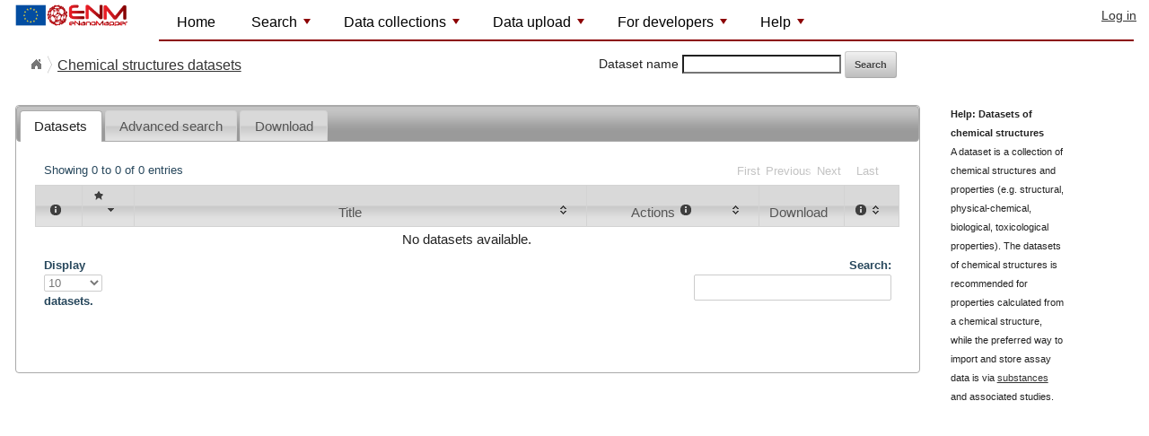

--- FILE ---
content_type: text/html; charset=utf-8
request_url: https://data.enanomapper.net/dataset?search=%5EV
body_size: 27919
content:
<!DOCTYPE html PUBLIC "-//W3C//DTD HTML 4.01//EN" "http://www.w3.org/TR/html4/strict.dtd">
<!--[if lt IE 7 ]><html class="ie ie6" lang="en" xmlns="http://www.w3.org/1999/xhtml"> <![endif]-->
<!--[if IE 7 ]><html class="ie ie7" lang="en" xmlns="http://www.w3.org/1999/xhtml"> <![endif]-->
<!--[if IE 8 ]><html class="ie ie8" lang="en" xmlns="http://www.w3.org/1999/xhtml"> <![endif]-->
<!--[if (gte IE 9)|!(IE)]><!--><html lang="en" xmlns="http://www.w3.org/1999/xhtml"> <!--<![endif]--><head>
	<!-- Basic Page Needs
  ================================================== -->
  	<title>eNanoMapper</title>
	<meta name="robots" content="index,follow"><META NAME="GOOGLEBOT" CONTENT="index,FOLLOW">
	<meta charset="utf-8">
	<meta http-equiv="Content-Type" content="text/html; charset=UTF-8">
	<meta name="description" content="AMBIT">
	<meta name="author" content="Ideaconsult Ltd.">
	<meta http-equiv="X-UA-Compatible" content="IE=edge" >

	<!-- Mobile Specific Metas
  ================================================== -->
	<meta name="viewport" content="width=device-width, initial-scale=1, maximum-scale=1">

	<!-- CSS
  ================================================== -->
	<link rel="stylesheet" href="https://data.enanomapper.net/style/skeleton/base.css" type="text/css">
	<link rel="stylesheet" href="https://data.enanomapper.net/style/skeleton/skeleton-fluid.css" type="text/css">
	<link rel="stylesheet" href="https://data.enanomapper.net/style/skeleton/layout.css" type="text/css">

	<!--[if lt IE 9]>
		<script src="https://data.enanomapper.net/jquery/html5.js"></script>
	<![endif]-->
	
	<!-- JQuery
	================================================== -->
	<script src="https://data.enanomapper.net/jquery/jquery-1.10.2.js"></script>
	<script src="https://data.enanomapper.net/jquery/jquery-ui-1.10.4.custom.min.js"></script>

	<script type="text/javascript" src="https://data.enanomapper.net/jquery/jquery.cookie.js"></script>
	<script type='text/javascript' src='https://data.enanomapper.net/jquery/jquery.validate.min.js'></script>
	<script type='text/javascript' charset='utf8' src='https://data.enanomapper.net/jquery/jquery.dataTables-1.9.4.min.js'></script>
	<script type='text/javascript' charset='utf8' src='https://data.enanomapper.net/jquery/jquery.FastEllipsis.js'></script>

	<link rel="stylesheet" href="https://data.enanomapper.net/style/jquery-ui-1.10.4.custom.min.css" type="text/css">
	<link rel="stylesheet" href="https://data.enanomapper.net/style/jquery.ui.theme.css" type="text/css">
	
	<link rel="stylesheet" href="https://data.enanomapper.net/style/jquery.dataTables.css" type="text/css">
	<link rel="stylesheet" href="https://data.enanomapper.net/style/skeleton/ambit2.css" type="text/css">
	<link rel="stylesheet" href="https://data.enanomapper.net/style/skeleton/toplinks.css" type="text/css">
	<link rel="stylesheet" href="https://data.enanomapper.net/style/skeleton/table.css" type="text/css">
		
	<!-- Favicons
	================================================== -->
		<link rel="shortcut icon" href="https://data.enanomapper.net/images/profile/enanomapper/favicon.ico">
	<link rel="apple-touch-icon" href="https://data.enanomapper.net/style/images/apple-touch-icon.png">
	<link rel="apple-touch-icon" sizes="72x72" href="https://data.enanomapper.net/style/images/apple-touch-icon-72x72.png">
	<link rel="apple-touch-icon" sizes="114x114" href="https://data.enanomapper.net/style/images/apple-touch-icon-114x114.png">


	
	<!-- AMBIT JS
	================================================== -->
	<script type='text/javascript' src='https://data.enanomapper.net/scripts/jambit.js'></script>
	<script type='text/javascript' src='https://data.enanomapper.net/scripts/jlayout.js'></script>
	<script type='text/javascript' src='https://data.enanomapper.net/jquery/purl.js'></script>
	<script type='text/javascript' src='https://data.enanomapper.net/scripts/oecdcategories.js'></script>
	<script type='text/javascript' src='https://data.enanomapper.net/jquery/jquery.base64.min.js'></script>

	<script type='text/javascript' src='https://data.enanomapper.net/scripts/help.js'></script>
	<script type='text/javascript' src='https://data.enanomapper.net/scripts/footer.js'></script>
	<!--
	<script type='text/javascript' src='https://data.enanomapper.net/jmol/Jmol.js'></script>
	-->			

	<!-- jqBreadCrumbs
	================================================== -->
	<link rel="stylesheet" href="https://data.enanomapper.net/style/jqBreadCrumbBase.css" type="text/css">
    <link rel="stylesheet" href="https://data.enanomapper.net/style/jqBreadCrumb.css" type="text/css">
    <script src="https://data.enanomapper.net/jquery/jquery.jBreadCrumb.1.1.js" type="text/javascript" language="JavaScript"></script>
    
    <!-- smartmenus
	================================================== -->
    <script src="https://data.enanomapper.net/jquery/jquery.smartmenus.min.js" type="text/javascript" language="JavaScript"></script>
    <link rel="stylesheet" href="https://data.enanomapper.net/style/sm-core-css.css" type="text/css">
		<link rel="stylesheet" href="https://data.enanomapper.net/style/profile/enanomapper/sm-mint.css" type="text/css">
     
<!-- Uncomment to enable the confirmation message when clicking external links	
<script type='text/javascript'>
	$(document).ready(function() {
		$(".qxternal").click(function(event) {
		   var confirmation = confirm("You are leaving the AMBIT2 website and entering an external link.");
		   if (!confirmation) {
		     event.preventDefault();
		   }
		 });
	});
 </script>
 -->
	<!-- Google Analytics -->
	<script>
	(function(i,s,o,g,r,a,m){i['GoogleAnalyticsObject']=r;i[r]=i[r]||function(){
	(i[r].q=i[r].q||[]).push(arguments)},i[r].l=1*new Date();a=s.createElement(o),
	m=s.getElementsByTagName(o)[0];a.async=1;a.src=g;m.parentNode.insertBefore(a,m)
	})(window,document,'script','//www.google-analytics.com/analytics.js','ga');
	
	ga('create', 'UA-21661849-2', 'auto');
	ga('send', 'pageview');
	
	</script>
	<!-- End Google Analytics -->

<script type='text/javascript' src='https://data.enanomapper.net/scripts/jopentox.js'></script>
<script type='text/javascript' src='https://data.enanomapper.net/scripts/jopentox-ui.js'></script>

<script type='text/javascript'>
	
	$(document).ready(function() {
		$( "#tabs" ).tabs();
		$("#_searchdiv").html("<form class='remove-bottom' action='https://data.enanomapper.net/dataset'><b>Dataset name</b> <input name='search' class='search' value='' id='search' title='Feature search'> <input type='submit' value='Search'></form>");
		jQuery("#breadCrumb ul").append('<li><a href="https://data.enanomapper.net/dataset" title="Datasets">Chemical structures datasets</a></li>');

		downloadForm("https://data.enanomapper.net/dataset?search=%5EV");
		
				var oTable = defineDatasetsTable("https://data.enanomapper.net","https://data.enanomapper.net/dataset?search=%5EV&media=application%2Fjson",true,false);
		jQuery("#breadCrumb").jBreadCrumb();
		jQuery("#welcome").text("Dataset");
		loadHelp("https://data.enanomapper.net","dataset");
	});
</script>


</head>
<body>


<div class="container" style="margin:0;padding:0;">


<!-- banner -->


<!-- banner -->
<div class="row half-bottom" id="header" style="padding-top:5px">
		<div class="two columns">
			<a href="https://data.enanomapper.net/ui"><img class='scale-with-grid' border='0' src='https://data.enanomapper.net/images/profile/enanomapper/logo.png' title='Home' alt="AMBIT logo"></a>
		</div>
		
		<div class="fourteen columns remove-bottom">
		

<ul id='smartmenu' class="sm sm-mint">
<li>
	<a href="https://data.enanomapper.net/">Home</a>
</li>	
<li>
	<a href="#" title="Search nanomaterials by chemical structure of components">Search</a>
	<ul>
		<li ><a href="https://data.enanomapper.net/substance?type=name&search=Silica&page=0&pagesize=20" title="Search for nanomaterials by identifiers or reference">Search nanomaterials by name</a></li>
		<li ><a href="https://data.enanomapper.net/substance?type=&search=NM-111&page=0&pagesize=20" title="Search for nanomaterials by identifiers">Search nanomaterials by identifier</a></li>
		<li ><a href="https://data.enanomapper.net/substance?type=citation&search=10.1073&page=0&pagesize=20" title="Search for nanomaterials by paper reference">Search nanomaterials by citation</a></li>
		<li><a href="https://data.enanomapper.net/query/study" title="Search substances by physico-chemical parameters or biological effects">Search nanomaterials by physchem parameters or biological effects</a></li>
		<li><a href="https://data.enanomapper.net/ui/_search?search=SiO2" title="Search nanomaterials by chemical structure of components">Search nanomaterials by composition</a></li>
		<!--
		<li><a href="https://data.enanomapper.net/ontobucket?search=cytotoxicity&type=protocol&qe=true" title="Free text search (experimental)">Free text search</a></li>
		-->
		<li><a href="https://search.data.enanomapper.net/" title="Free text search"><br/>Free text search</a></li>
	</ul>
</li>
<li>
	<a href="https://data.enanomapper.net/substance?page=0&amp;pagesize=100">Data collections</a>
<ul id="menu_substance">

	<li ><a href="https://data.enanomapper.net/substance?page=0&pagesize=10" title="Nanomaterials">Browse nanomaterials and studies</a></li>

	<li><a href="https://data.enanomapper.net/bundle" title="Browse/Edit">Data collections</a></li>
	
	<li ><a href="https://data.enanomapper.net/substanceowner">Nanomaterial contributors</a></li>
		
	
<!--	
	<li ><a href="https://data.enanomapper.net/query/experiment_endpoints">Endpoints</a></li>
-->	

</ul>
</li>
<li>
	<a href="https://data.enanomapper.net/substance?page=0&amp;pagesize=100">Data upload</a>
	<ul>
			<li ><a href="https://data.enanomapper.net/ui/uploadenm" title='Upload eNanoMapper files'>eNanoMapper Turtle upload</a>
			<li ><a href="https://data.enanomapper.net/ui/uploadsubstance1" title='Excel template with JSON configuration upload'>Spreadsheet upload</a>
			<li ><a href="https://data.enanomapper.net/ui/uploadsubstance" title='Upload of several *.i5z , *.rdf or *.csv file'>Multiple files upload</a>
			<li ><a href="https://data.enanomapper.net/ui/updatesubstancei5">Retrieve substance(s) from IUCLID5 server</a>
			
		</ul>
</li>
<li>
	<a href="#" title="For developers">For developers</a>
    <ul>
	<li><a href='http://enanomapper.github.io/API/' target=_blank title="API documentation in Swagger JSON format">API Documentation (eNanoMapper services)</a></li>
	<li><a href="#">Resources</a>		
	<ul>
	<li>
		<a href="https://data.enanomapper.net/dataset?page=0&pagesize=100" title="Datasets: Chemical structures and properties">Datasets</a>
<ul>
<li ><a href="https://data.enanomapper.net/dataset?page=0&pagesize=100" title="Datasets of chemical structures. For datasets of nanomaterials see 'Data collections' menu">Chemical structures datasets</a></li>
<li ><a href="https://data.enanomapper.net/ui/uploadstruc" title="Upload a dataset of chemical structures. For nanomaterials see 'Data upload' menu">Import dataset of chemical structures</a>
</li>
</ul>	</li>
	<li>
		<a href="https://data.enanomapper.net/algorithm" title="Descriptor calculations, model building and data processing algorithms">Algorithms</a>
<ul id='menu_algorithm' >
<li >
	<a href="https://data.enanomapper.net/algorithm?type=Rules">Expert rules</a>
	<ul>
	<li ><a href="https://data.enanomapper.net/algorithm?search=ToxTree">Toxtree</a></li>
	</ul>
</li>
<li>
	<a href="https://data.enanomapper.net/algorithm?type=Supervised">Machine learning</a>
	<ul>
		<li><a href="https://data.enanomapper.net/algorithm?type=Regression">Regression</a></li>
		<li ><a href="https://data.enanomapper.net/algorithm?type=Classification">Classification</a></li>
		<li ><a href="https://data.enanomapper.net/algorithm?type=Clustering">Clustering</a></li>
		<li ><a href="https://data.enanomapper.net/algorithm?type=FeatureSelection">FeatureSelection</a></li>
		<li ><a href="https://data.enanomapper.net/algorithm?type=Supervised">Type</a>
			<ul>
				<li><a href="https://data.enanomapper.net/algorithm?type=Supervised">Supervised</a></li>
				<li ><a href="https://data.enanomapper.net/algorithm?type=UnSupervised">UnSupervised</a></li>
				<li ><a href="https://data.enanomapper.net/algorithm?type=SingleTarget">Single Target</a></li>
				<li ><a href="https://data.enanomapper.net/algorithm?type=MultipleTarget">Multiple Targets</a></li>
				<li ><a href="https://data.enanomapper.net/algorithm?type=EagerLearning">Eager Learning</a></li>
				<li ><a href="https://data.enanomapper.net/algorithm?type=LazyLearning">Instance (lazy) learning</a></li>
			</ul>
		</li>
	</ul>	
</li>	

<li ><a href="https://data.enanomapper.net/algorithm?type=DescriptorCalculation">Descriptor Calculation</a></li>
<li ><a href="https://data.enanomapper.net/algorithm?type=AppDomain">Applicability domain</a></li>

<li >
	<a href="https://data.enanomapper.net/algorithm?type=Rules">Super services</a>
	<ul>
		<li ><a href="https://data.enanomapper.net/algorithm?type=SuperService">SuperService</a></li>
		<li ><a href="https://data.enanomapper.net/algorithm?type=SuperBuilder">SuperBuilder</a></li>
	</ul>
</li>

<li >
	<a href="https://data.enanomapper.net/algorithm?type=Structure">Chemical structures</a>
	<ul>
		<li><a href="https://data.enanomapper.net/algorithm?type=Structure">Structure optimisation</a></li >
		<li><a href="https://data.enanomapper.net/algorithm?type=Structure2D">Generate 2D coordinates</a></li>
		<li ><a href="https://data.enanomapper.net/algorithm?type=SMSD" title='Pairwise similarity by Small Molecule Subgraph Detector'>SMSD</a></li>
	</ul>
</li>

<li >
	<a href="https://data.enanomapper.net/algorithm?type=Fingerprints">Housekeeping</a>
	<ul>
		<li ><a href="https://data.enanomapper.net/algorithm?type=Fingerprints">Structure Indexing</a></li>
		<li ><a href="https://data.enanomapper.net/algorithm?type=Finder">Remote lookup</a></li>
		<li ><a href="https://data.enanomapper.net/algorithm?type=PreferredStructure" title='Assigns preferred structure'>	Preferred Structure</a></li>
		<li ><a href="https://data.enanomapper.net/algorithm?type=Mockup">	Mockup</a></li>
		<li ><a href="https://data.enanomapper.net/algorithm?type=Expert">Expert</a></li>
	</ul>
</li>

</ul>	</li>
	<li>
		<a href="https://data.enanomapper.net/model" title="Regression, classification, clustering, structural alerts, applicability domain, structure optimisation.">Models</a>
<ul>
<li><a href="https://data.enanomapper.net/model" title='Regression, classification, clustering, structural alerts, applicability domain, structure optimisation.'>All models</a></li>
<li><a href="https://data.enanomapper.net/ui/predict" title='Run predictive models'>Predictions</a></li>
<li ><a href="https://data.enanomapper.net/ui/toxtree" title="Toxtree web release">Run Toxtree predictions</a></li>
<li><a href="https://data.enanomapper.net/algorithm/superbuilder" title='Build model with all dependencies'>Build model</a></li>
</ul>	</li>	
	</ul>
	<li><a href="#">Overview</a>		
	<ul>
	<li>
		<a href="https://data.enanomapper.net/query/experiment_endpoints" title="Endpoints overview">Endpoints</a>
	</li>
	<li>
		<a href="https://data.enanomapper.net/query/study" title="Study overview">Studies</a>
	</li>
	<li>
		<a href="https://data.enanomapper.net/query/data_availability" title="Data availability">Data availability</a>
	</li>			
	</ul>
	</ul>
</li>
<li>
	<a href="https://data.enanomapper.net/help">Help</a>
<ul>
	<li> <a href="#">User guide</a>
		<ul>
		<li><a href='http://ambit.sourceforge.net/enanomapper_usage.html' target='guide'>Search by composition</a></li>
		<li><a href='http://ambit.sourceforge.net/enanomapper_usage_substance.html' target='guide'>Search by phys chem or biological effects</a></li>
		<li><a href='http://ambit.sourceforge.net/enanomapper.html' target='guide'>Downloads and Installation</a></li>
		<li><a href='http://ambit.sf.net/enanomapper/templates' target='data entry templates'>Data entry templates</a></li>
		</ul>
	</li>
	<li><a href='https://github.com/enanomapper/data.enanomapper.net/issues' target='report' title='Found an error? Report here'>Submit an issue <img src='https://data.enanomapper.net/images/profile/enanomapper/enm_api_24.png'></a></li>	
	
	<li>
		<a href="https://data.enanomapper.net/depict">Demo</a>
<ul id='menu_demo' >
<li >
	<a href="https://data.enanomapper.net/depict?search=O%3Dc2c1ccccc1c3ccccc23">Depiction</a>
</li>
<li >
	<a href="https://data.enanomapper.net/ui/toxtree" title="Toxtree web release">Toxtree predictions</a>
</li>
</ul>	</li>			
	<li><a href="#">About</a>
		<ul>
		<li><a href="#">Version</a>
			<ul class="mega-menu">
			<li>
				<div style="width:400px;max-width:100%;">
	          		<div style="padding:5px 24px;">
						<div class='h6' style='color:#729203;' title='4.1.0-SNAPSHOT r7a59e040c5a75831858ed3bf631ea2a20fe7c3d5 built Wed Apr 24 17:37:49 EEST 2024'>AMBIT v4.1.0-SNAPSHOT</div>
					</div>
				</div>		
			</li>
			</ul>
		</li>
		<li><a href="http://www.enanomapper.net/" target=_blank title="This project has received funding from the European Union’s FP7 for research, technological development and demonstration under grant agreement no 604134.">EU FP7 #604134</a></li>
		<li><a href="http://ambit.sourceforge.net/enanomapper.html" target=_blank title="eNanoMapper database is customized version of AMBIT web services">ambit.sf.net</a>	</li>		
		</ul>
	</li>

</ul></li>				
</ul>

		</div>

</div>
<div class="row remove-bottom" id="header">
	<ul class='topLinks remove-bottom'>
		<li class='topLinks'>
			<a class='topLinks login' title='Log in' href='https://data.enanomapper.net/login'>Log in</a>
		</li>						
		<li  class='topLinks'><a href='#' id='helplink' style='display:none;' class='chelp what'>What is on this page?</a></li>
	</ul>
	
</div>
<div class="row half-bottom">

		<div class="eight columns remove-bottom" style="padding-left:10px;">
			<div id="breadCrumb" class="breadCrumb module remove-bottom h5">
                    <ul>
                        <li>
                            <a href="https://data.enanomapper.net" title="AMBIT Home">Home</a>
                        </li>
                    </ul>
			</div>
		</div>
		
		<div class="seven columns remove-bottom"  id="_searchdiv">
		</div>

</div>	


<script type='text/javascript'>
	$(document).ready(function() {    
		$( "#smartmenu" ).smartmenus();    
	});
 </script>

<div id="tabs" class="thirteen columns remove-bottom" style="padding:0;">
	<ul>
	<li><a href="#tabs_dataset" id="header_dataset">Datasets</a></li>
	<li><a href="#tabs_search">Advanced search</a></li>
	<li><a href="#download">Download</a></li>
	</ul>
	<div class='row remove-bottom' id='download' style='background: #F2F0E6;margin: 3px; padding: 0em; font-size: 1em; '>
		<a href='#' id='uri'><img src='https://data.enanomapper.net/images/link.png' alt='text/uri-list' title='Download as URI list'></a>
		<a href='#' id='rdfxml'><img src='https://data.enanomapper.net/images/rdf.png' alt='RDF/XML' title='Download as RDF/XML (Resource Description Framework XML format)'></a>
		<a href='#' id='rdfn3'><img src='https://data.enanomapper.net/images/rdf.png' alt='RDF/N3' title='Download as RDF N3 (Resource Description Framework N3 format)'></a>
		<a href='#' id='jsonld'><img src='https://data.enanomapper.net/images/json-ld.png' alt='JSON-LD' title='Download as JSON-LD'></a>
		<a href='#' id='json' target=_blank><img src='https://data.enanomapper.net/images/json.png' alt='json' title='Download as JSON'></a>
	</div>

	<div id="tabs_search">
	
		<form method='GET' name='searchform' id='searchform' action='https://data.enanomapper.net/dataset' style='padding:0;margin:0;'>
		
		<div class='row remove-bottom' style='background: #F2F0E6;margin: 3px; padding: 0.4em; font-size: 1em; ' >
		<span title='Search for datasets by name'>Search for datasets by name</span> <a href='#' class='chelp hname'>?</a>
				    	<input type='text'  id='search' name='search' class='remove-bottom'' value='' tabindex='1' >
				    	<input class='ambit_search remove-bottom' id='submit' type='submit' value='Search' tabindex='2'>
		</div>
		
		<div class='row remove-bottom' style='background: #F2F0E6;margin: 3px; padding: 0.4em; font-size: 1em; ' >
		<span title='Search for datasets by endpoints'>Search for datasets</span> 
		<a href='https://data.enanomapper.net/query/ndatasets_endpoint?feature_sameas=http%3A%2F%2Fwww.opentox.org%2FechaEndpoints.owl&condition=startswith' title='List datasets by endpoints'>by endpoints</a>
		<a href='#' class='chelp hendpoint'>?</a>
		</div>
		
		<div class='row remove-bottom' style='background: #F2F0E6;margin: 3px; padding: 0.4em; font-size: 1em; ' >
		<span title='Search for datasets with name staring with'>Search for datasets with name staring with</span>
		<a href='?search=' title='List all datasets'>All</a>| <a href='?search=^A' title='Search for datasets with name staring with A'>A</a> <a href='?search=^B' title='Search for datasets with name staring with B'>B</a> <a href='?search=^C' title='Search for datasets with name staring with C'>C</a> <a href='?search=^D' title='Search for datasets with name staring with D'>D</a> <a href='?search=^E' title='Search for datasets with name staring with E'>E</a> <a href='?search=^F' title='Search for datasets with name staring with F'>F</a> <a href='?search=^G' title='Search for datasets with name staring with G'>G</a> <a href='?search=^H' title='Search for datasets with name staring with H'>H</a> <a href='?search=^I' title='Search for datasets with name staring with I'>I</a> <a href='?search=^J' title='Search for datasets with name staring with J'>J</a> <a href='?search=^K' title='Search for datasets with name staring with K'>K</a> <a href='?search=^L' title='Search for datasets with name staring with L'>L</a> <a href='?search=^M' title='Search for datasets with name staring with M'>M</a> <a href='?search=^N' title='Search for datasets with name staring with N'>N</a> <a href='?search=^O' title='Search for datasets with name staring with O'>O</a> <a href='?search=^P' title='Search for datasets with name staring with P'>P</a> <a href='?search=^Q' title='Search for datasets with name staring with Q'>Q</a> <a href='?search=^R' title='Search for datasets with name staring with R'>R</a> <a href='?search=^S' title='Search for datasets with name staring with S'>S</a> <a href='?search=^T' title='Search for datasets with name staring with T'>T</a> <a href='?search=^U' title='Search for datasets with name staring with U'>U</a> <a href='?search=^V' title='Search for datasets with name staring with V'>V</a> <a href='?search=^W' title='Search for datasets with name staring with W'>W</a> <a href='?search=^X' title='Search for datasets with name staring with X'>X</a> <a href='?search=^Y' title='Search for datasets with name staring with Y'>Y</a> <a href='?search=^Z' title='Search for datasets with name staring with Z'>Z</a> | <a href='?search=^a' title='Search for datasets with name staring with a'>a</a> <a href='?search=^b' title='Search for datasets with name staring with b'>b</a> <a href='?search=^c' title='Search for datasets with name staring with c'>c</a> <a href='?search=^d' title='Search for datasets with name staring with d'>d</a> <a href='?search=^e' title='Search for datasets with name staring with e'>e</a> <a href='?search=^f' title='Search for datasets with name staring with f'>f</a> <a href='?search=^g' title='Search for datasets with name staring with g'>g</a> <a href='?search=^h' title='Search for datasets with name staring with h'>h</a> <a href='?search=^i' title='Search for datasets with name staring with i'>i</a> <a href='?search=^j' title='Search for datasets with name staring with j'>j</a> <a href='?search=^k' title='Search for datasets with name staring with k'>k</a> <a href='?search=^l' title='Search for datasets with name staring with l'>l</a> <a href='?search=^m' title='Search for datasets with name staring with m'>m</a> <a href='?search=^n' title='Search for datasets with name staring with n'>n</a> <a href='?search=^o' title='Search for datasets with name staring with o'>o</a> <a href='?search=^p' title='Search for datasets with name staring with p'>p</a> <a href='?search=^q' title='Search for datasets with name staring with q'>q</a> <a href='?search=^r' title='Search for datasets with name staring with r'>r</a> <a href='?search=^s' title='Search for datasets with name staring with s'>s</a> <a href='?search=^t' title='Search for datasets with name staring with t'>t</a> <a href='?search=^u' title='Search for datasets with name staring with u'>u</a> <a href='?search=^v' title='Search for datasets with name staring with v'>v</a> <a href='?search=^w' title='Search for datasets with name staring with w'>w</a> <a href='?search=^x' title='Search for datasets with name staring with x'>x</a> <a href='?search=^y' title='Search for datasets with name staring with y'>y</a> <a href='?search=^z' title='Search for datasets with name staring with z'>z</a>
		<a href='?search=^0' title='Search for datasets with name staring with 0'>0</a> <a href='?search=^1' title='Search for datasets with name staring with 1'>1</a> <a href='?search=^2' title='Search for datasets with name staring with 2'>2</a> <a href='?search=^3' title='Search for datasets with name staring with 3'>3</a> <a href='?search=^4' title='Search for datasets with name staring with 4'>4</a> <a href='?search=^5' title='Search for datasets with name staring with 5'>5</a> <a href='?search=^6' title='Search for datasets with name staring with 6'>6</a> <a href='?search=^7' title='Search for datasets with name staring with 7'>7</a> <a href='?search=^8' title='Search for datasets with name staring with 8'>8</a> <a href='?search=^9' title='Search for datasets with name staring with 9'>9</a>
		</div>
		
		</form>
	</div>
	
	<div id="tabs_dataset" >


		<!-- Page Content
		================================================== -->
		
		<div class="row " style="padding:0;" >
			<table id='datasets' class='datasetstable jtoxkit' cellpadding='0' border='0' width='100%' cellspacing='0' style="margin:0;padding:0;" >
			<thead>
			<tr>
			<th><a href='#' class='chelp hsearch'>?</a></th>
			<th><span class='ui-icon ui-icon-star' style='float: left;' title='Star rating'></span> </th>
			<th>Name</th>
			<th>Actions <a href='#' class='chelp hactions'>?</a></th>
			<th>Download <a href='#' class='chelp download'>?</a></th>
			<th title='Remove the dataset. Only datasets with star rating <= 5 can be deleted!'> <a href='#' class='chelp hdelete'>?</a></th>
			</tr>
			</thead>
			<tbody></tbody>
			</table>
		
		
		</div>
	</div>	
		
</div> <!-- tabs -->


<div class="two columns">

<div class='row half-bottom chelp' style='padding:0;margin:0;' id='pagehelp'></div>
<div class='row remove-bottom chelp' style='padding:0;margin:0;font-weight:bold;' id='keytitle'>		
</div>
<div class='row half-bottom chelp' style='padding:0;margin:0;' id='keycontent'>		
</div>	

</div>



<div class="sixteen  columns add-bottom">&nbsp;</div>

<div class='row add-bottom' >
	<div class="five columns alpha ">&nbsp;</div>
	<div class="ten columns omega ui-state-error " id='log' style='display:none;' >&nbsp;</div> 
</div>


		

	
  <script language="JavaScript">
  function errorHandler(service, status, jhr) {
  	try {
  		jQuery("#log").show();
    	jQuery("#log").text(" error on [" + service + "]: " + status + " " + jhr.statusText);
    } catch (e) {}
  }
  </script>
  
  
</div> <!-- container -->
</body>
</html>


--- FILE ---
content_type: text/html; charset=utf-8
request_url: https://data.enanomapper.net/chelp/dataset?media=text/html
body_size: 3682
content:
<div class='helptitle' style='font-weight:bold;'>Help: Datasets of chemical structures</div>
<div class='helpcontent'>
A dataset is a collection of chemical structures and properties (e.g. structural, physical-chemical, biological, toxicological properties).
The datasets of chemical structures is recommended for properties calculated from a chemical structure, while the preferred way to import and store assay data is via <a href='https://data.enanomapper.net/substance?pagesize=10'>substances</a> and associated studies.
</div>

<div id="keys" style="display:none;">
  <ul>
    <li><a href="#hdataset">Dataset</a></li>
    <li><a href="#derek">DEREK predictions help</a></li>
    <li><a href="#hendpoint">Search for datasets by endpoint</a></li>
    <li><a href="#hname">Search for datasets by name</a></li>
    <li><a href="#hapi">Dataset API</a></li>
    <li><a href="#hactions">Actions</a></li>
    <li><a href="#hdelete">Remove a dataset</a></li>
    <li><a href="#hsearch">Search within a dataset</a></li>
  </ul>
  <div id="hdataset">
    Dataset or compound URI as in <a href="https://data.enanomapper.net/dataset?max=100" target=_blank>Datasets list</a>.

  </div>
<div id="derek">
<ul>
<li>CERTAIN:  There is proof that the proposition is true </li>
<li>PROBABLE: There is at least one strong argument that the proposition is true and there are no arguments against it.</li>
<li>PLAUSIBLE: The weight of evidence supports the proposition</li>
<li>EQUIVOCAL: There is an equal weight of evidence for and against the proposition</li>
<li>DOUBTED: The weight of evidence opposes the proposition</li>
<li>IMPROBABLE: There is at least one strong argument that the proposition is false and there are no arguments that it is true.</li>
<li>IMPOSSIBLE: There is proof that the proposition is false.</li>
<li>OPEN: There is no evidence that supports or opposes the proposition.</li>
<li>CONTRADICTED: There is proof that the proposition is both true and false</li>
</ul>
</div>  

<div id="hendpoint">
	Lists datasets of chemical structures, grouped by endpoints. Note the endpoint data may be calculated or imported from a file.
	<br/>
	The dataset is a table-like structure, with structures as rows and properties as columns, and is appropriate for modelling purposes. For programmatic access consult the <a href="http://ambit.sourceforge.net/api_dataset.html" target=_blank title='Application Programming interface'>Dataset API</a>.  
</div>  

<div id="hname">
	Please enter the first few letters of a dataset name and click the <i>Search</i> button. 
</div>  

<div id="hapi">
	The dataset is a table-like structure, with structures as rows and properties as columns, and is appropriate for modelling purposes. For programmatic access consult the <a href="http://ambit.sourceforge.net/api_dataset.html" target=_blank title='Application Programming interface'>Dataset API</a>.
</div>  

<div id="hdelete">
	Click the delete icon in the last column. You have to have the appropriate rights to delete a dataset.
</div>

<div id="hsearch">
	Run similarity or substructure search within this dataset.
</div>

<div id="hactions">
<ul>
<li>Same as <i>"Search structures and associated data"</i> menu. Allows to combine columns from multiple datasets and prediction models. 
More help at <a href='http://ambit.sourceforge.net/usage.html#Sidebar'>ambit.sf.net</a>
{http://localhost:8080/ambit2/ui/_search
</li>
<li>Launches online Toxtree <a href='toxtree.sf.net' target='toxtree'>Toxtree</a> predictions for this dataset</li>
<li>List models using this dataset as a training dataset; and allows to build models from the dataset.</li>
</ul>
</div>

<div id="hdownload">
	Download in different formats.
</div>  

--- FILE ---
content_type: text/css;charset=UTF-8
request_url: https://data.enanomapper.net/style/skeleton/skeleton-fluid.css
body_size: 9362
content:
/*
* Skeleton V1.2
* Copyright 2011, Dave Gamache
* www.getskeleton.com
* Free to use under the MIT license.
* http://www.opensource.org/licenses/mit-license.php
* 6/20/2012
*/


/* Table of Contents
==================================================
    #Base 960 Grid
    #Tablet (Portrait)
    #Mobile (Portrait)
    #Mobile (Landscape)
    #Clearing */



/* #Base 960 Grid
================================================== */

    .container                                  { position: relative; width:100%;  margin: 0 auto; padding: 0; }
    .container .column,
    .container .columns                         { float: left; display: inline; margin-left: 1.041666666666667%; margin-right: 1.041666666666667%; }
    .row                                        { margin-bottom: 4.166666666666667%; }

    /* Nested Column Classes */
    .column.alpha, .columns.alpha               { margin-left: 0; }
    .column.omega, .columns.omega               { margin-right: 0; }

    /* Base Grid */
    .container .one.column,
    .container .one.columns                     { width: 4.166666666666667%;  }
    .container .two.columns                     { width: 10.41666666666667%; }
    .container .three.columns                   { width: 16.66666666666667%; }
    .container .four.columns                    { width: 22.91666666666667%; }
    .container .five.columns                    { width: 29.16666666666667%; }
    .container .six.columns                     { width: 35.41666666666667%; }
    .container .seven.columns                   { width: 41.66666666666667%; }
    .container .eight.columns                   { width: 47.91666666666667%; }
    .container .nine.columns                    { width: 54.16666666666667%; }
    .container .ten.columns                     { width: 60.41666666666667%; }
    .container .eleven.columns                  { width: 66.66666666666667%; }
    .container .twelve.columns                  { width: 72.91666666666667%; }
    .container .thirteen.columns                { width: 79.16666666666667%; }
    .container .fourteen.columns                { width: 85.41666666666667%; }
    .container .fifteen.columns                 { width: 91.66666666666667%; }
    .container .sixteen.columns                 { width: 97.91666666666667%; }

    .container .one-third.column                { width: 31.25%; }
    .container .two-thirds.column               { width: 64.58333333333333%; }

    /* Offsets */
    .container .offset-by-one                   { padding-left: 6.25%;  }
    .container .offset-by-two                   { padding-left: 12.5%; }
    .container .offset-by-three                 { padding-left: 18.75%; }
    .container .offset-by-four                  { padding-left: 25%; }
    .container .offset-by-five                  { padding-left: 31.25%; }
    .container .offset-by-six                   { padding-left: 37.5%; }
    .container .offset-by-seven                 { padding-left: 43.75%; }
    .container .offset-by-eight                 { padding-left: 50%; }
    .container .offset-by-nine                  { padding-left: 56.25%; }
    .container .offset-by-ten                   { padding-left: 62.5%; }
    .container .offset-by-eleven                { padding-left: 68.75%; }
    .container .offset-by-twelve                { padding-left: 75%; }
    .container .offset-by-thirteen              { padding-left: 81.25%; }
    .container .offset-by-fourteen              { padding-left: 87.5%; }
    .container .offset-by-fifteen               { padding-left: 93.75%; }



/* #Tablet (Portrait)
================================================== */

    /* Note: Design for a width of 768px */

    @media only screen and (min-width: 768px) {
        .container                                  { width: 100%; }
        .container .column,
        .container .columns                         { margin-left: 1.302083333333333%; margin-right: 1.302083333333333%;  }
        .column.alpha, .columns.alpha               { margin-left: 0; margin-right: 1.302083333333333%; }
        .column.omega, .columns.omega               { margin-right: 0; margin-left: 1.302083333333333%; }
        .alpha.omega                                { margin-left: 0; margin-right: 0; }

        .container .one.column,
        .container .one.columns                     { width: 3.645833333333333%; }
        .container .two.columns                     { width: 9.895833333333333%; }
        .container .three.columns                   { width: 16.14583333333333%; }
        .container .four.columns                    { width: 22.39583333333333%; }
        .container .five.columns                    { width: 28.64583333333333%; }
        .container .six.columns                     { width: 34.89583333333333%; }
        .container .seven.columns                   { width: 41.14583333333333%; }
        .container .eight.columns                   { width: 47.39583333333333%; }
        .container .nine.columns                    { width: 53.64583333333333%; }
        .container .ten.columns                     { width: 59.89583333333333%; }
        .container .eleven.columns                  { width: 66.14583333333333%; }
        .container .twelve.columns                  { width: 72.39583333333333%; }
        .container .thirteen.columns                { width: 78.64583333333333%; }
        .container .fourteen.columns                { width: 84.89583333333333%; }
        .container .fifteen.columns                 { width: 91.14583333333333%; }
        .container .sixteen.columns                 { width: 97.39583333333333%; }

        .container .one-third.column                { width: 30.72916666666667%; }
        .container .two-thirds.column               { width: 64.0625%; }

    }


/*  #Mobile (Portrait)
================================================== */

    /* Note: Design for a width of 320px */

    @media only screen and (max-width: 767px) {
        .container { width: 92%; }
        .container .columns,
        .container .column { margin: 0; }

        .container .one.column,
        .container .one.columns,
        .container .two.columns,
        .container .three.columns,
        .container .four.columns,
        .container .five.columns,
        .container .six.columns,
        .container .seven.columns,
        .container .eight.columns,
        .container .nine.columns,
        .container .ten.columns,
        .container .eleven.columns,
        .container .twelve.columns,
        .container .thirteen.columns,
        .container .fourteen.columns,
        .container .fifteen.columns,
        .container .sixteen.columns,
        .container .one-third.column,
        .container .two-thirds.column  { width: 100%; }

        /* Offsets */
        .container .offset-by-one,
        .container .offset-by-two,
        .container .offset-by-three,
        .container .offset-by-four,
        .container .offset-by-five,
        .container .offset-by-six,
        .container .offset-by-seven,
        .container .offset-by-eight,
        .container .offset-by-nine,
        .container .offset-by-ten,
        .container .offset-by-eleven,
        .container .offset-by-twelve,
        .container .offset-by-thirteen,
        .container .offset-by-fourteen,
        .container .offset-by-fifteen { padding-left: 0; }

    }


/* #Mobile (Landscape)
================================================== */

    /* Note: Design for a width of 480px */

    @media only screen and (min-width: 480px) and (max-width: 767px) {
        .container { width: 92%; }
        .container .columns,
        .container .column { margin: 0; }

        .container .one.column,
        .container .one.columns,
        .container .two.columns,
        .container .three.columns,
        .container .four.columns,
        .container .five.columns,
        .container .six.columns,
        .container .seven.columns,
        .container .eight.columns,
        .container .nine.columns,
        .container .ten.columns,
        .container .eleven.columns,
        .container .twelve.columns,
        .container .thirteen.columns,
        .container .fourteen.columns,
        .container .fifteen.columns,
        .container .sixteen.columns,
        .container .one-third.column,
        .container .two-thirds.column { width: 100%; }
    }


/* #Clearing
================================================== */

    /* Use clearfix class on parent to clear nested columns,
    or wrap each row of columns in a <div class="row"> 
    Note: Or don't use the word clearfix at all because the word is horrible semantically.
    Or use less/sass to extend this stylesheet instead.*/

    .container:after,
    .group:before,
    .group:after,
    .clearfix:before,
    .clearfix:after,
    .row:before,
    .row:after {
      content: '\0020';
      display: block;
      overflow: hidden;
      visibility: hidden;
      width: 0;
      height: 0; }
    .container:after,
    .row:after,
    .clearfix:after,
    .group:after {
      clear: both; }
    .row,
    .clearfix,
    .group {
      zoom: 1; }

    /* Removed .clear here to make sure that if you want to break columns out, 
    you have a reason for doing so. (They should normally end up in a new row.) */


--- FILE ---
content_type: text/css;charset=UTF-8
request_url: https://data.enanomapper.net/style/skeleton/ambit2.css
body_size: 4968
content:
body {
	background:#fff;
	color:#222222
}

h1, h2, h3 {
	color: #27475c;
	font-weight: bold; }
		
h4, h5, h6 {
	color: #222222;
	font-weight: normal; 
}

.h1 { font-size: 46px; line-height: 50px; margin-bottom: 14px;}
.h2 { font-size: 35px; line-height: 40px; margin-bottom: 10px; }
.h3 { font-size: 28px; line-height: 34px; margin-bottom: 8px; }
.h4 { font-size: 21px; line-height: 30px; margin-bottom: 4px; }
.h5 { font-size: 17px; line-height: 24px; }
.h6 { font-size: 14px; line-height: 21px; }

.h1, .h2, .h3 {
	color: #27475c;
	font-weight: bold; }
		
.h4, .h5, .h6 {
	color: #222222;
	font-weight: normal; }


.compoundtable table {
	border:1px;
	border-color: gray;	
	border-collapse: collapse;
	border-style: dotted;
	font-size: 1em;
}

.compoundtable td {
	font-size: 0.9em;
}

.compoundtable th {
	font-size: 1em;
}

.css_right {
	float: right;
}


.pane {
	background:#222222;
	color:#ffffff;
}

.search {
	background:#fff;
	color:#222222;
}


#container2 {
	clear:left;
	float:left;
	width:100%;
	overflow:hidden;
}
#container1 {
	font-family:Arial,sans-serif;
	float:left;
	width:100%;
	position:relative;
	right:50%;
	padding: 10px 0 0 0;
}
#col1 {
	float:left;
	width:46%;
	position:relative;
	left:52%;
	overflow:hidden;
	text-align:left;
}
#col2 {
	float:left;
	width:46%;
	position:relative;
	left:56%;
	overflow:hidden;
	text-align:right;
	
}
#searchform    { 
	font-size: 1.0em; 
}
#searchform label { 
	color : #222222;font-weight: bold;
	width: 10em; float: left; 
}
#searchform label.error { 
	float: none; color: red; padding-left: .5em; vertical-align: top; 
}
#searchform p { 
	clear: both; 
}
#searchform .submit { 
	margin-left: 12em; 
}
#searchform em { 
	font-weight: bold; padding-right: .75em; vertical-align: top; 
}

#searchform a {
	color : #222222;
	font-weight:	bold;
}

div#header {
	height: 1.5em;
	text-align: left;
}

#header_bottom {
	height: 1.5em;
	background: url("../../images/header-background.png") repeat-x scroll left top;
}


.logo_top-left {
	border: 0;
}

.msg {
	font-size: 0.75em;
	font-weight: bold italic !important;
	color: #ff0000;
}

.help {
	font-size: 0.75em;
	font-weight: bold italic !important;
	color: #27475c;
}

.chelp {
	font-size: 0.75em;
	font-weight: bold italic !important;
}

.help  a {
	color: #27475c;
}

.details {
	font-size: 0.9em;
	font-weight: !important;
	color: #222222;
}


 
.ui-menu {
	width: 100%;
	text-align: left;
}

  #selectable .ui-selectee {  }
  #selectable .ui-selecting { background: #F2F0E6; color: white; opacity: 0.75;}
  #selectable .ui-selected {  }
  #selectable { list-style-type: none; margin: 0; padding: 0; width: 100%;}
  #selectable li { margin: 3px; padding: 0.4em;  height: 18px; }
  
.long {
   border: solid 0px #F2F0E6 ;
    text-overflow: ellipsis;
    width: 100px;
    display: block;
    overflow: hidden;
    padding: 0px;
}

.longellipsis {
    text-overflow: ellipsis;
    overflow: hidden;
    display: block;
}

.wrap {
	 word-wrap:break-word;
}	

svg {
  font: 10px sans-serif;
  FONT-FAMILY:  Verdana, Arial;
}

.axis path, .axis line {
  fill: none;
  stroke: #000;
  shape-rendering: crispEdges;
  
}

.x.axis line {
  stroke: #fff;
}

.x.axis .minor {
  stroke-opacity: .5;
}

.x.axis path {
  display: none;
}

.y.axis line, .y.axis path {
  fill: none;
  stroke: #000;
}

sup, sub {
  line-height: 0;
}

text.active {
  fill: red;
}

.active {
  color: red;
  font-weight: bold; 
}

.inactive {
  color: green;
  font-weight: bold; 
}

.background {
  fill: #eee;
}

line {
  stroke: #fff;
}

code {
  line-height: 1em;
}

.bar rect {
  fill: #222222;
  shape-rendering: crispEdges;
  stroke: gray;
}
.structresults .ui-selecting { background: #FECA40; border-color: #FECA40; }
.structresults .ui-selected { background: #F39814; border-color: #F39814; }
.structresults { list-style-type: none; margin: 0; padding: 0;  }
.structresults li { margin: 3px; padding: 1px; float: left; width: 155px; min-height: 155px; font-size: 1em; text-align: center; }
 
 .camelCase 
{
    text-transform:capitalize;
}

.substancedetails {
	font-size: 1em;
	font-weight: !important;
	color: #000000;
}

a.qxternal {
	background: url("../../images/external.jpg") no-repeat scroll 0 0 transparent;
	background-position:right;
	padding: 0 20px 0 0;
}


.dataTables_info {
    width: 40%;
}

.dataTables_paginate .fg-button {
	 background :#fff;
	 min-width:3.5em;
	 border:0;
}	

.ambit2 th {
	 border:1px solid #cccccc;
     overflow: hidden;
	 background : #F5F2EB;
	 color : #27475c;
	 font-weight: bold;
}

.ambit2 td {
	 border:1px solid #cccccc;
	 overflow: hidden;
}	


#copyright {
	position: fixed;
	height: 30px;
	width: 50%;
	left: 25%;
	top: -20px;
	text-align: center;
	opacity: 0;
}

#copyright p {
	margin: 0px;
	font-size: 1.5em;
	text-align: center;
}



--- FILE ---
content_type: text/css;charset=UTF-8
request_url: https://data.enanomapper.net/style/skeleton/toplinks.css
body_size: 1109
content:
ul.topLinks {
	position: absolute;
	top: 0;
	right: 0;
	height: auto;
	margin: 0;
	padding: 0.5em 1em 0 0;
	text-align: right;
}

li.topLinks {
	display: inline;
}

a.topLinks {
	font-weight: normal !important;
}

#footer_logo {
	background-color: white;
	position: fixed;
	height: 130x;
	left: 5%;
	bottom: 60px;
}

#footer {
	position: fixed;
	height: 40px;
	width: 18%;
	left: 82%;
	bottom: -17px;
	padding: 10px 0 0 0;
	margin-left: auto;
	margin-right: auto;
	margin-bottom: -30px;
	-webkit-border-radius: 20px;
	-khtml-border-radius: 20px;
	-moz-border-radius: 20px;
	border-radius: 20px;
	color: white;
	background-color: #729203;
	text-align: center;
}

#footer p {
	margin: 0;
	font-size: 1.5em;
	text-align: center;
}

#footer-in {
	position: fixed;
	height: 45px;
	width: 60%;
	left: 20%;
	bottom: -5px;
}

#footer-out {
	position: fixed;
	height: 60px;
	width: 54%;
	left: 23%;
	bottom: -5px;
}

a.footerLink, a.footerLink:active, a.footerLink:visited {
	color: white !important;
	font-weight: bold !important;
}

a.footerLink:hover {
	color: white !important;
	font-weight: bold !important;
	cursor: pointer !important;
	text-decoration: overline !important;
}

--- FILE ---
content_type: text/css;charset=UTF-8
request_url: https://data.enanomapper.net/style/skeleton/table.css
body_size: 2252
content:
/*
 * Colour dictionary:
 *
 * Table control elements:   #719ba7
 * Header cells:             #66A9BD
 * Body header cells:        #91c5d4
 * Body content cells:       #d5eaf0
 * Body content cells (alt): #bcd9e1
 * Footer header:            #b0cc7f
 * Footer content:           #d7e1c5
 */

/*
 * DataTables framework
 */

div.dataTables_wrapper {
}


div.dataTables_length {
	float: left;
	margin:0;
	padding:0;
}

div.dataTables_length select {
	margin:0;
	padding:0;
	width: 5em;
}

div.dataTables_length label {
	margin:0;
	padding:0;
}


div.dataTables_filter {
	margin:0;
	padding:0;
	float: right;
}

div.dataTables_info {
	padding: 9px 6px 6px 6px;
	float: left;
}

div.dataTables_paginate {
	float: right;
}

div.dataTables_length,
div.dataTables_filter,
div.dataTables_paginate {
	padding: 6px;
}

/* Self clearing - http://www.webtoolkit.info/css-clearfix.html */
.dataTables_wrapper:after {
	content: ".";
	display: block;
	clear: both;
	visibility: hidden;
	line-height: 0;
	height: 0;
}
 
html[xmlns] .dataTables_wrapper {
	display: block;
}
 
* html .dataTables_wrapper {
	height: 1%;
}


/*
 * Table styles
 */
table.structable {
	width: 100%;
	clear: both;
}

table.structable td,
table.structable th {
	padding: 2px;
}

/* Header cells */
table.structable thead th {
	text-align: center;
}

/* Body cells */
table.structable tbody th {
	text-align: left;
	vertical-align:top;
}
	
table.structable tbody td {
	text-align: left;
	vertical-align:top;
}
		
table.structable tbody tr.odd td { 
}

/* Footer cells */	
table.structable tfoot th {
	text-align: left;
}
	
table.structable tfoot td {
	text-align: center;
	font-weight: bold;
}


/*
 * Pagination
 */
a.paginate_button,
a.paginate_active {
	display: inline-block;
	padding: 2px 6px;
	margin-left: 2px;
	cursor: pointer;
	*cursor: hand;
}

a.paginate_active {
	background-color: transparent;
}

a.paginate_button_disabled {
}
.paging_full_numbers a:active {
	outline: none
}
.paging_full_numbers a:hover {
	text-decoration: none;
}

div.dataTables_paginate span>a {
	width: 15px;
	text-align: center;
}


/*
 * Sorting
 */
table.structable thead th.sorting_asc {
}

table.structable thead th.sorting_desc {
}

table.structable thead th.sorting {
}

--- FILE ---
content_type: text/css;charset=UTF-8
request_url: https://data.enanomapper.net/style/profile/enanomapper/sm-mint.css
body_size: 9177
content:
/*
---------------------------------------------------------------
  Note that styles you apply to the main menu items are inherited by the sub menus items too.
  If you'd like to avoid this, you could use child selectors (not supported by IE6) - for example:
  .sm-mint > li > a { ... } instead of .sm-mint a { ... }
---------------------------------------------------------------*/


/* Menu box
===================*/

	.sm-mint {
		border-bottom:2px solid #8C0305;
		background:#fff;
	}
	.sm-mint-vertical {
		border-right:2px solid #8C0305;
		border-bottom:0;
	}
	.sm-mint ul {
		padding:8px 0;
		background:#F5F2EB;
		-moz-border-radius:0 4px 4px 4px;
		-webkit-border-radius:0 4px 4px 4px;
		border-radius:0 4px 4px 4px;
		-moz-box-shadow:0 4px 3px rgba(0,0,0,0.25);
		-webkit-box-shadow:0 4px 3px rgba(0,0,0,0.25);
		box-shadow:0 4px 3px rgba(0,0,0,0.25);
	}
	.sm-mint-vertical ul,
	.sm-mint ul ul {
		-moz-border-radius:4px;
		-webkit-border-radius:4px;
		border-radius:4px;
	}


/* Menu items
===================*/

	.sm-mint a {
		border-bottom:2px solid #fff;
		padding:11px 20px 9px 20px;
		color:#000;
		font-size:16px;
		line-height:17px;
		font-family:Arial,sans-serif;
		text-decoration:none;
		-moz-border-radius:4px 4px 0 0;
		-webkit-border-radius:4px 4px 0 0;
		border-radius:4px 4px 0 0;
	}
	.sm-mint a:hover, .sm-mint a:focus, .sm-mint a:active {
		border-bottom-color:#8C0305;
		background:#8C0305;
		color:#F5F2EB;
	}
	.sm-mint a.highlighted {
		border-bottom-color:#F5F2EB !important;
		background:#F5F2EB;
		color:#000;
		-moz-box-shadow:0 4px 3px rgba(0,0,0,0.25);
		-webkit-box-shadow:0 4px 3px rgba(0,0,0,0.25);
		box-shadow:0 4px 3px rgba(0,0,0,0.25);
	}
	.sm-mint-vertical a {
		-moz-border-radius:4px 0 0 4px;
		-webkit-border-radius:4px 0 0 4px;
		border-radius:4px 0 0 4px;
	}
	.sm-mint-vertical a:hover, .sm-mint-vertical a:focus, .sm-mint-vertical a:active,
	.sm-mint-vertical a.highlighted {
		border-bottom-color:#8C0305 !important;
		background:#8C0305;
		color:#F5F2EB;
		-moz-box-shadow:none;
		-webkit-box-shadow:none;
		box-shadow:none;
	}
	.sm-mint ul a {
		border-bottom:0;
		padding:10px 20px;
		font-size:14px;
		line-height:normal;
		-moz-border-radius:0;
		-webkit-border-radius:0;
		border-radius:0;
	}
	.sm-mint ul a:hover, .sm-mint ul a:focus, .sm-mint ul a:active,
	.sm-mint ul a.highlighted {
		background:#8C0305;
		color:#F5F2EB;
		-moz-box-shadow:none;
		-webkit-box-shadow:none;
		box-shadow:none;
	}
	/* current items - add the class manually to some item or check the "markCurrentItem" script option */
	.sm-mint a.current, .sm-mint a.current:hover, .sm-mint a.current:focus, .sm-mint a.current:active {
		border-bottom-color:#8C0305;
	}
	.sm-mint-vertical a.current, .sm-mint-vertical a.current:hover, .sm-mint-vertical a.current:focus, .sm-mint-vertical a.current:active {
		border-right:2px solid #8C0305;
		border-bottom-color:#fff;
	}
	.sm-mint ul a.current, .sm-mint ul a.current:hover, .sm-mint ul a.current:focus, .sm-mint ul a.current:active {
		border-right:0;
		border-bottom:0;
		font-weight:bold;
	}
	.sm-mint a.has-submenu {
		padding-right:32px;
	}


/* Sub menu indicators
===================*/

	.sm-mint a span.sub-arrow {
		position:absolute;
		right:17px;
		top:50%;
		margin-top:-3px;
		/* we will use one-side border to create a triangle so that we don't use a real background image, of course, you can use a real image if you like too */
		width:0;
		height:0;
		overflow:hidden;
		border-top:6px solid #8C0305; /* tweak size of the arrow */
		border-left:4px dashed transparent;
		border-right:4px dashed transparent;
	}
	.sm-mint a:hover span.sub-arrow, .sm-mint a:focus span.sub-arrow, .sm-mint a:active span.sub-arrow {
		border-top-color:#F5F2EB;
	}
	.sm-mint a.highlighted span.sub-arrow {
		border-top-color:#8C0305;
	}
	.sm-mint-vertical a span.sub-arrow,
 	.sm-mint ul a span.sub-arrow {
		right:15px;
		margin-top:-4px;
		border-left:6px solid #8C0305; /* tweak size of the arrow */
		border-top:4px dashed transparent;
		border-bottom:4px dashed transparent;
	}
	.sm-mint-vertical a:hover span.sub-arrow, .sm-mint-vertical a:focus span.sub-arrow, .sm-mint-vertical a:active span.sub-arrow,
	.sm-mint-vertical a.highlighted span.sub-arrow,
 	.sm-mint ul a:hover span.sub-arrow, .sm-mint ul a:focus span.sub-arrow, .sm-mint ul a:active span.sub-arrow,
 	.sm-mint ul a.highlighted span.sub-arrow {
		border-left-color:#F5F2EB;
		border-top-color:transparent;
	}


/* Scrolling arrows containers for tall sub menus - test sub menu: "Sub test" -> "more..." in the default download package
===================*/

	.sm-mint span.scroll-up, .sm-mint span.scroll-down {
		position:absolute;
		display:none;
		visibility:hidden;
		overflow:hidden;
		background:#F5F2EB;
		height:20px;
		/* width and position will be automatically set by the script */
	}
	.sm-mint span.scroll-up-arrow, .sm-mint span.scroll-down-arrow {
		position:absolute;
		top:6px;
		left:50%;
		margin-left:-8px;
		/* we will use one-side border to create a triangle so that we don't use a real background image, of course, you can use a real image if you like too */
		width:0;
		height:0;
		overflow:hidden;
		border-bottom:8px solid #8C0305; /* tweak size of the arrow */
		border-left:6px dashed transparent;
		border-right:6px dashed transparent;
	}
	.sm-mint span.scroll-down-arrow {
		border-top:8px solid #8C0305; /* tweak size of the arrow */
		border-bottom:0;
	}


/*
---------------------------------------------------------------
  Responsiveness
  These will make the sub menus collapsible when the screen width is too small.
---------------------------------------------------------------*/


/* decrease horizontal main menu items left/right padding to avoid wrapping */
@media screen and (max-width: 850px) {
	.sm-mint:not(.sm-mint-vertical) > li > a {
		padding-left:12px;
		padding-right:12px;
	}
	.sm-mint:not(.sm-mint-vertical) > li > a.has-submenu {
		padding-right:24px;
	}
	.sm-mint:not(.sm-mint-vertical) a span.sub-arrow {
		right:9px;
	}
}
@media screen and (max-width: 720px) {
	.sm-mint:not(.sm-mint-vertical) > li > a {
		padding-left:6px;
		padding-right:6px;
	}
	.sm-mint:not(.sm-mint-vertical) > li > a.has-submenu {
		padding-right:18px;
	}
	.sm-mint:not(.sm-mint-vertical) a span.sub-arrow {
		right:3px;
	}
}

@media screen and (max-width: 640px) {

	/* The following will make the sub menus collapsible for small screen devices (it's not recommended editing these) */
	ul.sm-mint{width:auto !important;}
	ul.sm-mint ul{display:none;position:static !important;top:auto !important;left:auto !important;margin-left:0 !important;margin-top:0 !important;width:auto !important;min-width:0 !important;max-width:none !important;}
	ul.sm-mint>li{float:none;}
	ul.sm-mint>li>a,ul.sm-mint ul.sm-nowrap>li>a{white-space:normal;}
	ul.sm-mint iframe{display:none;}

	/* Uncomment this rule to disable completely the sub menus for small screen devices */
	/*.sm-mint ul, .sm-mint span.sub-arrow, .sm-mint iframe {
		display:none !important;
	}*/


/* Menu box
===================*/

	.sm-mint {
		border-top:2px solid #8C0305;
		border-bottom:2px solid #8C0305;
		border-right:0;
	}
	.sm-mint ul {
		border:0;
		padding:0;
		/* darken the background of the sub menus */
		background:rgba(141,184,99,0.2);
		-moz-border-radius:0 !important;
		-webkit-border-radius:0 !important;
		border-radius:0 !important;
		-moz-box-shadow:none;
		-webkit-box-shadow:none;
		box-shadow:none;
	}


/* Menu items
===================*/

	.sm-mint a {
		border:0 !important;
		padding:13px 23px !important;
		background:transparent !important;
		color:#000 !important;
		-moz-border-radius:0 !important;
		-webkit-border-radius:0 !important;
		border-radius:0 !important;
		-moz-box-shadow:none !important;
		-webkit-box-shadow:none !important;
		box-shadow:none !important;
	}
	.sm-mint a.current {
		font-weight:bold;
	}
	/* add some text indentation for the 2+ level sub menu items */
	.sm-mint ul a {
		border-left:8px solid transparent !important;
	}
	.sm-mint ul ul a {
		border-left:16px solid transparent !important;
	}
	.sm-mint ul ul ul a {
		border-left:24px solid transparent !important;
	}
	.sm-mint ul ul ul ul a {
		border-left:32px solid transparent !important;
	}
	.sm-mint ul ul ul ul ul a {
		border-left:40px solid transparent !important;
	}


/* Sub menu indicators
===================*/

	.sm-mint a span.sub-arrow {
		right:auto !important;
		margin-top:-7px !important;
		margin-left:-16px !important;
		border-left:9px solid #8C0305 !important; /* tweak size of the arrow */
		border-top:6px dashed transparent !important;
		border-bottom:6px dashed transparent !important;
	}
	/* Hide sub indicator when item is expanded - we enable the item link when it's expanded */
	.sm-mint a.highlighted span.sub-arrow {
		display:none !important;
	}




/* Items separators
===================*/

	.sm-mint li {
		border-top:1px solid rgba(141,184,99,0.2);
	}
	.sm-mint li:first-child {
		border-top:0;
	}

}

--- FILE ---
content_type: application/x-javascript;charset=UTF-8
request_url: https://data.enanomapper.net/scripts/jambit.js
body_size: 7958
content:
/**
 * jOpenTox JavaScript Library v0.0.1 (alpha)
 * 
 * Copyright 2012-2013, IDEAconsult Ltd.
 * http://www.ideaconsult.net/
 * 
 */
var _ambit = {
	'query_service' : null,	
	'query_uri' : null,
	'query_params' : null,
	'data_uri' : null,
	'cache' : true,	
	'search' : { 
		'uri': null, 
		'result': null,
		'options' : {
			'imageInTable': true,
			'showProperties' : false,
			'showRegistry' : true,
			'showSMILES' : false,
			'showInChI' : false,
			'showEndpoints' : true,
			'showCalculated' : true,
			'showNames' : true,
			'showSimilarity' : false			
		}
	},		
	'datasets' : [
	],
	'models' : [
	],
	'selectedDatasets' : [],
	'selectedModels' : [],
	'downloads' : [
	           	  {id:"sdf",img:"sdf.png",alt:"SDF",title:'Download as SDF',mime:'chemical/x-mdl-sdfile'},
	           	  {id:"csv",img:"csv64.png",alt:"CSV",title:'Download as CSV (Comma delimited file)',mime:'text/csv'},
	           	  {id:"cml",img:"cml.png",alt:"CML",title:'Download as CML (Chemical Markup Language)',mime:'chemical/x-cml'},
	           	  {id:"arff",img:"arff.png",alt:"SDF",title:'Download as SDF',mime:'text/x-arff'},
	           	  {id:"rdfxml",img:"rdf.png",alt:"RDF/XML",title:'Download as RDF XML',mime:'application/rdf+xml'},
	           	  {id:"rdfn3",img:"rdf.png",alt:"RDF N3",title:'Download as RDF N3',mime:'text/n3'},
	           	  {id:"json",img:"json.png",alt:"JSON",title:'Download as JSON',mime:'application/json'},
	           	  {id:"xlsx",img:"xlsx.png",alt:"XLSX",title:'Download as XLSX',mime:'application/vnd.openxmlformats-officedocument.spreadsheetml.sheet'},
	           	  {id:"jsonld",img:"json-ld.png",alt:"JSON-LD",title:'Download as JSON-LD',mime:'application/ld+json'},
	           	  {id:"isajson",img:"isa.png",alt:"ISA",title:'Download as ISA-JSON',mime:'application/isa+json'}
	           	 ],
	'runModel' : function(modelURI,statusSelector) {
		if ((this.search.result==null) || (this.search.result.dataEntry===undefined) || (this.search.result.dataEntry==null)) 
			alert('The results list is empty. No compounds to apply the model!');
		else {
			$.each(this.search.result.dataEntry,function(index,entry) {
				$(statusSelector).show();
				$(statusSelector).text('running');
				$.ajax({
					contentType :'application/x-www-form-urlencoded; charset=UTF-8',
				    headers: { 
				        Accept : "text/uri-list; charset=utf-8"
				    },
					data : "dataset_uri="+entry.compound.URI, 
					type: "POST",
					url : modelURI,
					success : function(data1, status, xhr) {
						$(statusSelector).text('Completed');
					},
					error : function(xhr, status, err) {
						$(statusSelector).text(err);
					},
					complete : function(xhr, status) {
						$(statusSelector).text(status);
					}
				});	
			});
			
		}
	}           	 
	
};

function initTable(object,root, query_service, tableSelector, arrayName, checkbox, checked, clickHandler) {
	var uri = query_service + "&media=application%2Fjson";
	$(tableSelector).dataTable({
		dataType : "json",
		"sAjaxDataProp" : object,
		"sAjaxSource": uri,	
		"aoColumnDefs" : [
		  	{ //0
		  		"aTargets": [ 0 ],	
		  		"bSortable" : false,
		  		"mData" : null,
		  		"bUseRendered" : "false",
		  		"fnRender" : function(o,val) {
	  					var uri = o.aData["URI"];
	  					var isChecked = jQuery.inArray(uri,checked)>=0?"checked":"";
	  					
	  					var prm = {'option': 'auto', 'type':'url', 'search':uri, 'pagesize' : 10};
	  					
  		        	    var shortURI = o.aData.URI;
  		        	    var pos =  shortURI.lastIndexOf("/");
  		        	    if (pos>=0) shortURI = shortURI.substring(pos+1); 

	  					
						var browseURI =  "";
						if (root != null) {
							browseURI = root + "/ui/query?" + $.param(prm,false);
							browseURI = "<a href='"+browseURI+"' style='margin-left:2px;'><img src='"+
										root+"/images/table.png' border='0' title='Browse the dataset'></a>";
							shortURI = "D"+shortURI;
						} else {
							browseURI = "<a href='#' style='margin-left:2px;'><img src='"+
										_ambit["query_service"]+
										"/images/run.png' border='0' title='Run predictions for all structures in the result list' onClick='_ambit.runModel(\""+o.aData.URI+"\",\"#m"+o.aData["id"]+"\");'></a>";
							shortURI = "M"+shortURI;
						}
	  					
	  					var link = "<a href='"+o.aData.URI+"?max=10' title='AMBIT URI: "+o.aData.URI+"' target=_blank title='"+o.aData.URI+"'><span class='ui-icon ui-icon-link' style='float:left;margin:0;'></span>"+shortURI+"</a><br/>";
	  					
	 					return link + "<input class='selecturi' type='checkbox' "+ isChecked +" name='"+checkbox+"' onClick='"+
	 						clickHandler+"(event);' title='Select "+ 
	 						o.aData.URI +"' value='"+o.aData.URI+"'>"+ browseURI;
		 			}
		  	},			                  
			{ //1
		  		"aTargets": [ 1 ],	
				"sClass" : "left",
				"bSortable" : true,
				"mDataProp" : "title",
				"bUseRendered" : "false",
				"fnRender" : function(o,val) {
					return "<div class='long'>" + val + "</div><span class='help' style='display:none;' title='Check the model and do not forget to refresh the page to view the results!'  id='m"+o.aData["id"]+"'></span>";
				}
					
				}
			],
			//"sScrollXInner": "110%",
			"bScrollCollapse": true,
			"bScrollInfinite": true,
			"sScrollY": "200px",
			"aaSorting" : [[ 1, 'asc' ] ],
			//"sWidth": "100%",
			"sDom": 'Trtp',
			'bJQueryUI': false, 
			'bPaginate': false,
			//'bAutoWidth': true,
			fnDrawCallback: function(){
				  var wrapper = this.parent();
				  var rowsPerPage = this.fnSettings()._iDisplayLength;
				  var rowsToShow = this.fnSettings().fnRecordsDisplay();
				  var minRowsPerPage = this.fnSettings().aLengthMenu[0][0];
				  if ( rowsToShow <= rowsPerPage || rowsPerPage == -1 ) {
				    $('.dataTables_paginate', wrapper).css('visibility', 'hidden');
				  }
				  else {
				    $('.dataTables_paginate', wrapper).css('visibility', 'visible');
				  }
				  if ( rowsToShow <= minRowsPerPage ) {
				    $('.dataTables_length', wrapper).css('visibility', 'hidden');
				  }
				  else {
				    $('.dataTables_length', wrapper).css('visibility', 'visible');
				  }
			},
			"fnServerData" : function(sSource, aoData, fnCallback,
					oSettings) {
			     $.getJSON( sSource, aoData, function (json) {
			         fnCallback(json);
			         try { _ambit[arrayName] = json[object]; } catch (err) { _ambit[arrayName] = [];}
			     });
			}			
	
		});	

}

function selectDataset(event) {
	event = event || window.event;
	if (_ambit.selectedDatasets===undefined) _ambit.selectedDatasets = [];
	if (event.srcElement.checked) {
		if (jQuery.inArray(event.srcElement.value,_ambit.selectedDatasets)<0)
			_ambit.selectedDatasets.push(event.srcElement.value);
	} else 
		_ambit.selectedDatasets.splice(jQuery.inArray(event.srcElement.value,_ambit.selectedDatasets),1);
}

function selectModel(event) {
	event = event || window.event;
	if (_ambit.selectedModels===undefined) _ambit.selectedModels = [];
	if (event.srcElement.checked) {
		if (jQuery.inArray(event.srcElement.value,_ambit.selectedModels)<0)
			_ambit.selectedModels.push(event.srcElement.value);
	} else 
		_ambit.selectedModels.splice(jQuery.inArray(event.srcElement.value,_ambit.selectedModels),1);

}

function downloadFormUpdate(features_uri) {
	$.each(_ambit.downloads,function(index,value) {
		_ambit.query_params['media'] = value.mime;
		var durl = _ambit.query_uri +  $.param(_ambit.query_params,false) + 
				(((features_uri===undefined)|| (features_uri==null))?"":("&" + features_uri));
		
		$('#download #'+value.id).attr('href',durl);
	});
	delete _ambit.query_params.media;
}

function toggleSelectionDiv(id,control) {
	$(id).toggle();
	if( $(id).is(':visible') ) {
		$(control).removeClass("ui-icon-folder-collapsed").addClass("ui-icon-folder-open");
	}
	else {
		$(control).removeClass("ui-icon-folder-open").addClass("ui-icon-folder-collapsed");
	}
}



--- FILE ---
content_type: application/x-javascript;charset=UTF-8
request_url: https://data.enanomapper.net/scripts/footer.js
body_size: 166
content:
	$(document).ready( function () {
    	$('div#footer-in').mouseenter( function () {
    		$('div#footer').stop().animate({bottom: '15px'}, 'fast');
    	});
    	$('div#footer-out').mouseleave( function () {
    		$('div#footer').stop().animate({bottom: '-17px'}, 'slow');
    	});
    	    	
    });

--- FILE ---
content_type: application/x-javascript;charset=UTF-8
request_url: https://data.enanomapper.net/jquery/jquery.FastEllipsis.js
body_size: 5980
content:
/*

  From: http://dobiatowski.blogspot.com/
  License: MIT

  Requires jQuery to work

  Example usage:

  var myEllipsis = new FastEllipsis("font-family: arial; font-size: 10pt; letter-spacing: 0;");
  var longText = "Lorem ipsum dolor sit amet, consectetur adipisicing elit, sed do eiusmod tempor incididunt ut labore et dolore magna aliqua. Ut enim ad minim veniam, quis nostrud exercitation ullamco laboris nisi ut aliquip ex ea commodo consequat. Duis aute irure dolor in reprehenderit in voluptate velit esse cillum dolore eu fugiat nulla pariatur. Excepteur sint occaecat cupidatat non proident, sunt in culpa qui officia deserunt mollit anim id est laborum";
  var ellipsed = myEllipsis.ellipseIt(
    longText, // string to ellipsis
    2,        // maxline number 
    200       // width of container
  );
  $("#containter").html(ellipsed);


  TODO:
    - support entities
    - solve unicode chars widths in better way
    - if even first word dont fits - cut the word
    - add local storage for cache if avail
*/


function FastEllipsis(cssStyle) {
  var _charWidthArray = {},
      _cssStyle = (!!cssStyle) ? cssStyle : "font-family: arial; font-size: 12pt",
      _maxWidth = 0,
      
      testDrive = 0;
			
  // Generate cache for width of all ASCII chars 
  var generateASCIIwidth = function() {
    var container, charWrapper, obj, character,
        totalWidth = 0, oldTotalWidth = 0, charWidth = 0;
				
    // Temporary container for generated ASCII chars
    container = $("<div style='width:6000px; visibility:hidden;'></div>").appendTo("body");
		charWrapper = $("<span style='"+_cssStyle+"'></span>").appendTo(container);
    
    // DUMMY chars
    charWrapper.append("f");
    testDrive = $("<span>i</span>");
    testDrive.appendTo(charWrapper);
    totalWidth = charWrapper.width();
    
    // Space char
    testDrive.before("&nbsp;");
    oldTotalWidth = totalWidth;
    totalWidth = charWrapper.width();
    charWidth = (totalWidth - oldTotalWidth)+0.4; // hack: add 0.4px to every space 
    _charWidthArray["_ "] = charWidth;
            
    // Other ASCII chars
    for( var i = 33; i <= 126; i++ ) {
      character = String.fromCharCode( i );
      testDrive.before(""+character+character);
      
      oldTotalWidth = totalWidth;
      totalWidth = charWrapper.width();
      charWidth = (totalWidth - oldTotalWidth)/2; // While cache is generating add two the same chars at once, and then divide per 2 to get better kerning accuracy.
      _charWidthArray["_"+character] = charWidth;
        
      // Finds max width for char - it will be given for every undefined char like: Ą or Ć
      if (_maxWidth < _charWidthArray["_"+character]) {
        _maxWidth = _charWidthArray["_"+character];
      }
    }
				
    // Remove temporary container   
    container.remove();
  },
  
  // Get the width of specified char
  getCharWidth = function (myChar) {
        
    // If there is a char in cache
    if (!!_charWidthArray["_"+myChar]) {
      return _charWidthArray["_"+myChar];
    }
        
    // If there is no char in cache set max width and save in cache
    else {
      _charWidthArray["_"+myChar] = _maxWidth;
      return _maxWidth;
    }
        
  },
			
  // Get the width of the word
  getWordWidth = function(myWord) {
    
    myWord = myWord.trim();
    
    // Check if this word is already cached
    if (!!_charWidthArray["_"+myWord]) {
      return _charWidthArray["_"+myWord];
    }
        
    // If no, calculate it
    else {
      var sum = 0;
      for (var i = 0, len = myWord.length; i < len; i++) {
        sum = sum + getCharWidth(myWord[i]);
      }
	  sum = Math.floor(sum);
      _charWidthArray["_"+myWord] = sum;
      return sum;
    }
        
  },
      
  // Ellipse text based on CSS styling set in constructor.
  ellipseIt = function(myString, maxLine, lineWidth) {
    var lineNo = 1,
        wordsInLineWidth = 0,
        wordArr = myString.trim().strip_tags().replace("-", "- ").split(/\s+/g), // trim string, remove HTML tags, remove space duplicates, detect dash word breaking
        spaceWidth = getCharWidth(" "),
        threeDotsWidth = getWordWidth("...");

    for (var i = 0, len = wordArr.length; i < len; i++) {

      // Adding widths of words in the loop
      wordsInLineWidth += getWordWidth(wordArr[i]);

      // Check if the total width of words calculated so far is larger than width of container passed in the parameter
      if (wordsInLineWidth > lineWidth) {

        // If yes, go to next line and reset the words width
        lineNo++;
        wordsInLineWidth = 0;
                
        // If accessing to the last line subtract width of ellipsis (...) from line width to reserve place for ellipsis
        if (lineNo == maxLine) {
          lineWidth -= threeDotsWidth;
        }

        // When you reached the end of maxLine parameter break the loop and return the result
        else if (lineNo > maxLine) {
          return wordArr.slice(0, i).join(" ").replace("- ", "-") + "..."; // replace to reverse dash word breaking
        }

        // If the words width was bigger than line width go back in the loop to take last word for use in the beggining of next line
        i--;
      }
      else {
        // Adding width of space between words
        wordsInLineWidth += spaceWidth;
      }
    }

    // If there was no need to ellipsis
    return myString;
        
  };
  
  generateASCIIwidth();
  
  // Public interface
  return {
    getCharWidth: getCharWidth,
    getWordWidth: getWordWidth,
    ellipseIt: ellipseIt
  }
};

// Add string functions to String prototype

if (typeof String.prototype.trim !== "function") {
  String.prototype.trim = function () {
      return this.replace(/^\s*/, "").replace(/\s*$/, "");
  };
};

if (typeof String.prototype.strip_tags !== "function") {
  String.prototype.strip_tags = function() {
    return this.replace(/<\/?[^>]+(>|$)/g, "");
  };
};

--- FILE ---
content_type: application/x-javascript;charset=UTF-8
request_url: https://data.enanomapper.net/scripts/help.js
body_size: 1264
content:
/**
 * Parses HTML help file. Context help entries should be arranged as for http://jqueryui.com/tabs/
 * @param root
 * @param topic
 */
function loadHelp(root,topic) {
	var helpURI =  root + "/chelp/" + (topic===undefined?"":topic) + "?media=text/html";
	$.get(helpURI,function(data) {
		$('#pagehelp').append(data);	
		$('#keys ul li').map(function(el, value) {
			try {
				var key = $(value.innerHTML).attr('href');
			    var content = $(key).html();
			    var title = $(value).text();
			    try {key = key.replace('#','');} catch (err) {}
			    $('a.chelp.'+key)
				 .attr('title','Click for more detailed help on '+ title)
				 .html('<span id="info-link" class="ui-icon ui-icon-info" style="display: inline-block;"></span>')
				 .click(function() {
					 $('#keytitle').text(title);
					 $('#keycontent').html(content);
			     });
			} catch (err) {}    
		});
	});
}

function loadHelpAsTooltip(root,topic) {
	var helpURI =  root + "/chelp/" + (topic===undefined?"":topic) + "?media=text/html";
	$.get(helpURI,function(data) {
		$('#pagehelp').append(data);	
		$('#keys ul li').map(function(el, value) {
			try {
				var key = $(value.innerHTML).attr('href');
			    var content = $(key).html();
			    try {key = key.replace('#','');} catch (err) {}
			    $('.mhelp.'+key)
				 .attr('title',content)
				 ;
			} catch (err) {}    
		});
	});
}

--- FILE ---
content_type: application/x-javascript;charset=UTF-8
request_url: https://data.enanomapper.net/scripts/oecdcategories.js
body_size: 8252
content:
var funcgroups=[{"family":"","name":"Custom SMARTS","smarts":"","hint":"Enter the SMARTS in the text box, or draw in JME, using the QRY option"},{"family":"Acid Chlorides","name":"Acid Chlorides","smarts":"C(=O)Cl"},{"family":"Acid Chlorides","name":"Acid Chlorides (sulfonyl chlorides, sulfochlorides)","smarts":"S(=O)Cl"},{"family":"Acrylamides","name":"Acrylamides","smarts":"[NX3][CX3](=[OX1])C=C"},{"family":"Acrylates/Methacrylates","name":"Acrylates/Methacrylates","smarts":"[CX3H1](=[CX3H2])[CX3](=[OX1])[O-,OX2]"},{"family":"Aldehydes","name":"Aldehydes","smarts":"[CX3H1](=O)[#6]"},{"family":"Aldehydes","name":"Aldehydes (polyaldehydes)","smarts":"([CX3H1](=O)[C,c].[CX3H1](=O)[C,c])"},{"family":"Aldehydes","name":"Aldehydes (vinyl)","smarts":"[CX3H2]=[CX3][CX3H1]=[O]"},{"family":"Aldehydes","name":"Aldehydes (allylic)","smarts":"[CX3]=[CX3][CH2][CX3H1]=[O]"},{"family":"Aliphatic Amines","name":"Aliphatic Amines (primary amines or monoalkyl amines)","smarts":"[C][NX3H2,NX4H3;!$(NC=[!#6])]"},{"family":"Aliphatic Amines","name":"Aliphatic Amines (secondary amines or dialkyl amines)","smarts":"[C][NX3H1,NX4H2;!$(NC=[!#6])][C]"},{"family":"Aliphatic Amines","name":"Aliphatic Amines (tertiary amines or trialkyl amines)","smarts":"[C][NX3H0,NX4H1;!$(NC=[!#6])](C)[C]"},{"family":"Aliphatic Amines","name":"Aliphatic Amines (amine oxides)","smarts":"[NX4;H0;+1][OX1;-1]"},{"family":"Aliphatic Amines","name":"Aliphatic Amines (fatty polyamines)","smarts":"[NX3,NX4;!$(NC=[!#6])].[NX3,NX4;!$(NC=[!#6])]"},{"family":"Alkoxysilanes","name":"Alkoxysilanes","smarts":"CO[Si]"},{"family":"Alkoxysilanes","name":"Alkoxysilanes (trialkoxysilyl)","smarts":"CO[Si](C)(OC)OC"},{"family":"Aluminum Compounds","name":"Aluminum Compounds","smarts":"[Al]"},{"family":"Aminobenzothiazole Azo Dyes","name":"Aminobenzothiazole Azo Dyes","hint":"(2-aminobenzothiazole)","smarts":"N=Nc2nc1ccccc1s2"},{"family":"Aminobenzothiazole Azo Dyes","name":"Aminobenzothiazole Azo Dyes","hint":"(2-(p-amino)phenylbenzothiazole)","smarts":"N=Nc3ccc(c2nc1ccccc1s2)cc3"},{"family":"Anhydrides, Carboxylic Acid","name":"Anhydrides, Carboxylic Acid","smarts":"[CX3](=[OX1])[OX2][CX3](=[OX1])"},{"family":"Anilines","name":"Anilines","smarts":"[N;R0&!$(NC=O)][cc]"},{"family":"Anilines","name":"Anilines (polyanilines)","smarts":"[N][c]:[c]:[c]:[c][N]"},{"family":"Azides","name":"Azides","smarts":"N=N=N"},{"family":"Benzotriazoles","name":"Benzotriazoles","smarts":"C12=CC=CC=C1NN=N2"},{"family":"Boron Compounds","name":"Boron Compounds (borates and borate esters)","smarts":"[BX3]([O])([O])[O]"},{"family":"Boron Compounds (organoboranes)","name":"Boron Compounds (organoboranes)","smarts":"[BX3,BX4-]([C,c,O,H])([C,c,O,H])[C,c,O,H]"},{"family":"Boron Compounds (boroxines)","name":"Boron Compounds (boroxines)","smarts":"[BX3]([C,c])[O]"},{"family":"Boron Compounds (boron hydride)","name":"Boron Compounds (boron hydride)","smarts":"[BH2]1[H][BH2][H]1"},{"family":"Cationic (quaternary ammonium) surfactants","name":"Cationic (quaternary ammonium) surfactants","smarts":"[N+](*)(*)(*)*"},{"family":"Cobalt","name":"Cobalt","smarts":"[Co]"},{"family":"Diazoniums","name":"Diazoniums","smarts":"[NX1]#[NX2+]"},{"family":"Dichlorobenzidine-based Pigments","name":"Dichlorobenzidine-based Pigments","smarts":"Clc2cc(c1ccc(N)c(Cl)c1)ccc2N"},{"family":"Dithiocarbamates ","name":"Dithiocarbamates","smarts":"N(C(S*)=S)(*)*"},{"family":"Dithiocarbamates ","name":"Dithiocarbamates (N,N-dialkyldithiocarbamates)","smarts":"[NX3H0;!$(NC=O)][CX3H0](~[SX1-0,SX1-])[SX2][C,H]"},{"family":"Epoxides","name":"Epoxides","smarts":"[CX4]1[OX2H0][CX4]1"},{"family":"Esters","name":"Esters (carboxylic esters)","smarts":"[C,c][CX3H0](=[OX1])[OX2][C,c]"},{"family":"Esters","name":"Esters (sulfonate esters)","smarts":"[C,c][SX4H0](=[OX1])(=[OX1])[OX2][C,c]"},{"family":"Ethylene glycol wthers","name":"Ethylene Glycol Ethers","smarts":"[OX2H0;!$(OC=O)][CX4H2R0][CX4H2R0][OX2H0;!$(OC=O)]"},{"family":"Hydrazines and related compounds ","name":"Hydrazines and related compounds (hydrazine)","smarts":"[NX3][NX3]"},{"family":"Hydrazines and related compounds ","name":"Hydrazines and related compounds (hydrazones)","smarts":"[C]=[NX2][NX3]"},{"family":"Hydrazines and related compounds ","name":"Hydrazines and related compounds (hydrazide)","smarts":"[C](=O)[NX3H1][NX3]"},{"family":"Hydrazines and related compounds ","name":"Hydrazines and related compounds (semicarbazide)","smarts":"[#6][NX3H1][C](=O)[NX3H1][NX3]"},{"family":"Imides","name":"Imides","smarts":"[CX3](=[OX1])[NX3]([H,#6])[CX3]=[OX1]"},{"family":"Imides","name":"(N-halogenated imides)","smarts":"[CX3](=[OX1])[NX3]([F,Cl,Br,I])[CX3]=[OX1]"},{"family":"Lanthanides or Rare Earth Metals","name":"Lanthanides or Rare Earth Metals","smarts":"[La],[Ce],[Pr],[Nd],[Sm],[Eu],[Gd],[Tb],[Dy],[Ho],[Er],[Tm],[Yb],[Lu]"},{"family":"Neutral Organics","name":"Neutral Organics (alcohol)","smarts":"[C][OX2H1;!$(OC=O)]"},{"family":"Neutral Organics","name":"Neutral Organics (ether)","smarts":"[#6][OX2H0;!$(OC=O)][#6]"},{"family":"Neutral Organics","name":"Neutral Organics (aromatic hydrocarbon)","smarts":"c"},{"family":"Neutral Organics","name":"Neutral Organics (ketone, alkyl or aryl)","smarts":"[#6][CX3](=[OX1])[#6]"},{"family":"Neutral Organics","name":"Neutral Organics (alkyl halide)","smarts":"[C][Cl,Br]"},{"family":"Neutral Organics","name":"Neutral Organics (aryl halide)","smarts":"[c]:[c][Cl,Br]"},{"family":"Nickel Compounds","name":"Nickel Compounds","smarts":"[Ni]"},{"family":"Nitriles","name":"Nitriles","smarts":"N#C"},{"family":"Nitriles","name":"Nitriles (vinyl)","smarts":"[NX1]#[CX2R0H0][CX3R0]=[CX3R0]"},{"family":"Nitriles","name":"Nitriles (allyl)","smarts":"[NX1]#[CX2H0R0][CX4R0][CX3R0]=[CX3R0]"},{"family":"Nitriles","name":"Nitriles (alfa-alkynyl-nitriles)","smarts":"[NX1]#[CX2H0R0][CX2R0]#[CX2R0]"},{"family":"Nitriles","name":"Nitriles (beta-alkynyl-nitriles)","smarts":"[NX1]#[CX2H0R0][CX4R0][CX2R0]#[CX2R0]"},{"family":"Nitriles","name":"Nitriles (gamma-alkynyl-nitriles)","smarts":"[NX1]#[CX2H0R0][CX4R0][CX4R0][CX2R0]#[CX2R0]"},{"family":"Organotins","name":"Organotins","smarts":"[Sn][#6,O]"},{"family":"Peroxides","name":"Peroxides","smarts":"[OX2][OX2]"},{"family":"Peroxides","name":"Dialkyl peroxide","smarts":"[C,c;!$(C=O)][OX2][OX2][C,c;!$(C=O)]"},{"family":"Peroxides","name":"Peroxides. Alkyl hydroperoxide","smarts":"[C,c][OX2][OX2H1]"},{"family":"Peroxy ester","name":"Peroxides. Peroxy ester","smarts":"[CX3](=[O])[OX2][OX2][C,c;!$(C=O)]"},{"family":"Piacyl peroxide","name":"Peroxides. Diacyl peroxide","smarts":"[CX3](=[O])[OX2][OX2][CX3]=[O]"},{"family":"Peroxy acid","name":"Peroxides. Peroxy acid","smarts":"[CX3](=[O])[OX2][OX2H1]"},{"family":"Phenolphthaleins","name":"Phenolphthaleins","smarts":"O=C1OC(c2ccccc12)(c3ccc(O)cc3)c4ccc(O)cc4","hint":"This is example SMILES!"},{"family":"Phenols","name":"Phenols","smarts":"[OX2H1]c"},{"family":"Phosphates","name":"Phosphates","smarts":"[O][P](=O)(O)[O]"},{"family":"Pyrophosphates, polyphosphates","name":"Pyrophosphates, polyphosphates","smarts":"[O][P](=O)(O)[O][P](=O)(O)[O]"},{"family":"Phosphinate Esters","name":"Phosphinate Esters","smarts":"[C,c][P](=O)([C,c])[OX2][C,c]"},{"family":"Rosin (abietic=abietinic=sylvic acid)","name":"Rosin (abietic=abietinic=sylvic acid)","smarts":"O=C(O)C2(C)CCCC3(C)C1CCC(C(C)C)=CC1=CCC23"},{"family":"Stilbene, derivatives of 4,4-bis(triazin-2-ylamino)-","name":"Stilbene, derivatives of 4,4-bis(triazin-2-ylamino)-","smarts":"c2(C=Cc1ccccc1)ccccc2","hint":"This is an example SMILES!"},{"family":"Thiols","name":"Thiols","smarts":"[SX2H1][C,c]"},{"family":"Substituted Triazines","name":"Substituted Triazines","smarts":"c1nnncc1"},{"family":"Triarylmethane Pigments/Dyes with Non-solubilizing Groups","name":"Triarylmethane Pigments","hint":"This is an example SMILES!","smarts":"c1c(cccc1)C(c2ccccc2)c3ccccc3"},{"family":"Vinyl Esters","name":"Vinyl Esters","smarts":"[#6][CX3H0](=[OX1])[OX2][CX3H1]=[CX3H2]"},{"family":"Vinyl Sulfones","name":"Vinyl Sulfones","smarts":"[SX4](=[OX1])(=[OX1])[CX3H1]=[CX3H2]"},{"family":"Vinyl Sulfones","name":"Vinyl Sulfones (beta-Sulfatoethyl-sulfonyl groups)","smarts":"[SX4](=[OX1])(=[OX1])[CX4H2][CX4H2][OX2][SX4](=[OX1])(=[OX1])[O,D1]"},{"family":"Zinc","name":"Zinc","smarts":"[Zn]"},{"family":"Zirconium Compounds","name":"Zirconium Compounds","smarts":"[Zr]"}];

--- FILE ---
content_type: application/x-javascript;charset=UTF-8
request_url: https://data.enanomapper.net/scripts/jlayout.js
body_size: 7306
content:
function searchFormValidation(formName) {
	$(formName).validate({
		rules : {
			'search': {
				required : ($('input[name=b64search]').val() === undefined) || ($('input[name=b64search]').val() === null)
			},
			'b64search': {
				required : false
			},					
			'option': {
				required : true
			},
			'threshold': {
			},
			'funcgroups': {
			},
			'pagesize': {
				required : true,
				number	 : true,
				range: [1, 5000]
			}
		},
		messages : {
			'search'  : {
				required: "Please enter a search query (CAS, Chemical Name, SMILES, InChI or SMARTS in case of <i>Substructure</i> search), or click the 'Submit molecule' link to transfer the structure from JME."
			},
			'option' : "Please select an option",
			'threshold'  : {
				required: "Please select the Tanimoto similarity threshold."
			},
			'funcgroups'     : {
				required: "Please select a predefined functional group."
			},
			'pagesize'  : {
				required: "Please provide number of hits."
			}			
		}
	});
}

function initSearchForm() {
		$( "#search" )
			.focusout(function() {
				$('#b64search').attr("value",null);
				$('#type').attr("value","smiles");
		});
		$.each(funcgroups,function(index,val) {
			$('<option>',
					{
					    value: val["smarts"],
					    title: val["hint"]===undefined?
					    		val["family"] + " SMARTS: " + val["smarts"]:
					    		val["family"]+" " + 
					    		val["hint"]===undefined?"":val["hint"] + 
					    		" SMARTS: " + val["smarts"],
					    text: val["name"]
					}).appendTo("#funcgroups");
			});
		$('#funcgroups').change(function(){ 
			$('#search').attr("value",$(this).val());
			$("#molQuery").text("");
			$('#b64search').attr("value",null);
			document["searchform"].type.value = "smiles";
			$('input:radio[name=option][value=smarts]').click();
		});						
		$("#molQuery").text("");
		var cb64 = $.cookie('ambit2.b64search');
		var csearch;
		if (cb64===undefined || cb64=="") 
			csearch = $.cookie('ambit2.search')===undefined || $.cookie('ambit2.search')==null?'50-00-0':$.cookie('ambit2.search');
		else csearch="";
		
		try {
			$("#search").attr("value",csearch);
		} catch (err) {
			$("#search").attr("value","");
		}
		try {
			$("#b64search").attr("value",(cb64==null?"":cb64));
			$("#molQuery").text(cb64==null || cb64==""?"":"mol");
		} catch (err) {
			$("#b64search").attr("value","");
		}		
		try {
			$("#pagesize").attr("value",$.cookie('ambit2.pagesize')==null?"10":$.cookie('ambit2.pagesize'));
		} catch (err) {
			$("#pagesize").attr("value","10");
		}
		
		try {
			$('#funcgroups').val(csearch).change();
		} catch (err) {
			$('#funcgroups').val("").change();
		}							
		//option
		try {
			if ($.cookie('ambit2.option')==null) {
				$radios.filter('[value=auto]').attr('checked', true);
				clickAuto();
			} else {
				var $radios = $('input:radio[name=option]');
		       	$radios.filter('[value='+$.cookie('ambit2.option')+']').attr('checked', true);
		       	switch ($.cookie('ambit2.option')) {
		       	case 'smarts' : {clickSmarts(); break;}
		       	case 'similarity' : {clickSimilarity(); break;}
		       	default: clickAuto();
		       	}
			}
		} catch (err) {
			$radios.filter('[value=auto]').attr('checked', true);
			clickAuto();
		}
		//select
		try {
			$('#threshold').val($.cookie('ambit2.threshold'));
		} catch (err) {
			$('#threshold').val(0.9);
		}
		try {
			document["searchform"].type.value = $.cookie('ambit2.type'); 
		} catch (err) {
			document["searchform"].type.value = "smiles";
		}		
		//func groups
	
		searchFormValidation('#searchform');

}

function clickSimilarity() {
	$('#search').attr("title","Tanimoto similarity");
	$('#thresholdSpan').show();
	$('#funcgroupsSpan').hide();
	$('.help#strucSearch').text("Enter Chemical name, SMILES or InChI or draw a compound.");
}
function clickSmarts() {
	$('#search').attr("title","Substructure search");
	$('#thresholdSpan').hide();
	$('#funcgroupsSpan').show();
	$('.help#strucSearch').text("Enter SMARTS or draw a structure.");
}
function clickAuto() {
	$('#search').attr("title","Exact structure or search by an identifier. CAS, Chemical name, SMILES or InChI. The input type is guessed automatically.");
	$('#thresholdSpan').hide();
	$('#funcgroupsSpan').hide();
	$('.help#strucSearch').text("Enter CAS,EINECS, Chemical name, SMILES or InChI.");
}

function createStrucFormValidation(formName) {
	$(formName).validate({
		rules : {
			'CASRN': {
				required : false
			},		
			'EINECS': {
				required : false
			},
			'IUPACName': {
				required : function() {
					var name1 = $("#ChemicalName").attr("value");
					var name2 = $("#TradeName").attr("value");
					return ((name1==null) || ($.trim(name1)=='')) && ((name2==null) || ($.trim(name2)=='')); 
				}
			},
			'ChemicalName': {
				required : function() {
					var name1 = $("#IUPACName").attr("value");
					var name2 = $("#TradeName").attr("value");
					return ((name1==null) || ($.trim(name1)=='')) && ((name2==null) || ($.trim(name2)=='')); 
				}
			},
			'TradeName': {
				required : function() {
					var name1 = $("#ChemicalName").attr("value");
					var name2 = $("#IUPACName").attr("value");
					return ((name1==null) || ($.trim(name1)=='')) && ((name2==null) || ($.trim(name2)=='')); 
				}				
			},
			'IUCLID5_UUID': {
			},
			'customidname': {
			},
			'customid': {
			},
			'SMILES': {
				required : function() {
					var molFile = getMolFile();
					return ((molFile == null) || ("" == molFile)); //if no structures drawn, the smiles field should not be empty
				}
			},			
			'molfile': {
				required : function() {
					var smiles = getSmiles();
					return (smiles == null) || ( "" == smiles);
				}
			},			
			'InChI_std': {
			},			
			'InChIKey_std': {
			}
		},
		messages : {
			'CASRN': {
				required : "Please enter CAS Registry number (e.g. 50-00-0)"
			},		
			'EINECS': {
				required : "Please enter EC Registry number (e.g. 200-001-8)"
			},
			'IUPACName': {
				required : "Please enter a chemical name according to the IUPAC nomenclature"
			},
			'ChemicalName': {
				required : "Please enter a chemical name"
			},
			'TradeName': {
				required : "Please enter a trivial name"
			},
			'IUCLID5_UUID': {
				required : "Please enter a IUCLID5 unique identifier (UUID)"
			},
			'customidname': {
			},
			'customid': {
			},
			'SMILES': {
				required : "Please enter SMILES. Alternatively, draw the structure and click 'Get SMILES'"
			},			
			'molfile': {
				required : "MOL file expected. Draw the structure and click 'Get Mol file'"
			},			
			'InChI_std': {
				required : "Standard InChI expected"
			},			
			'InChIKey_std': {
				required : "Standard InChI key expected"
			}
		},
		submitHandler: function(form) {
			var molFile = getMolFile();
			if (molFile != null) {
				form.molfile.text = molFile;
			}
			var smiles = getSmiles();
			if (smiles != null) {
				form.smiles.value = smiles;
			}			
			form.submit();
		}		
	});
	
	$.validator.addMethod('isCASvalid', function (value) { 
        return /^[A-Z]{2}\d{1,2}\s\d{1}[A-Z]{2}$/.test(value); 
        }, 'Please enter a valid CAS RN'); 
}

function copyToClipboard (text) {
	  window.prompt ("Copy to clipboard: Ctrl+C, Enter", text);
}

--- FILE ---
content_type: text/plain
request_url: https://www.google-analytics.com/j/collect?v=1&_v=j102&a=1507411242&t=pageview&_s=1&dl=https%3A%2F%2Fdata.enanomapper.net%2Fdataset%3Fsearch%3D%255EV&ul=en-us%40posix&dt=eNanoMapper&sr=1280x720&vp=1280x720&_u=IEBAAEABAAAAACAAI~&jid=64849026&gjid=2056401472&cid=1582593414.1768392938&tid=UA-21661849-2&_gid=316955798.1768392938&_r=1&_slc=1&z=2006283839
body_size: -452
content:
2,cG-EVESHE3T0L

--- FILE ---
content_type: application/x-javascript;charset=UTF-8
request_url: https://data.enanomapper.net/scripts/jopentox.js
body_size: 15475
content:
/**
 * jOpenTox JavaScript Library v0.0.1 (alpha)
 * 
 * Copyright 2012-2013, IDEAconsult Ltd.
 * http://www.ideaconsult.net/
 * 
 * TODO: License.
 */

function runTask(modelURI, datasetURI, resultDOM, statusDOM, imgRunning, imgReady, imgError) {
	
	var request = new XMLHttpRequest();
	var reqBody = 'dataset_uri=' + datasetURI;
	
	// 'true' is for async
	request.open('POST', modelURI, true);
	
	request.setRequestHeader('Content-type', 'application/x-www-form-urlencoded');
	request.setRequestHeader('Accept', 'text/uri-list');
	
	request.onreadystatechange = function() {
		if (request.readyState != 4) { return false; }
		switch (request.status) {
			case 200:
				document.getElementById(resultDOM).href = request.responseText;
				document.getElementById(statusDOM).src = imgReady;
				document.getElementById(resultDOM).style.display = 'inline';
				document.getElementById(statusDOM).style.display = 'inline';
				break;
			case 201: // fall down
			case 202:
				checkTask(request.responseText, resultDOM, statusDOM, imgReady, imgError);
				document.getElementById(statusDOM).src = imgRunning;
				document.getElementById(statusDOM).style.display = 'inline';
				break;
			default:
				document.getElementById(resultDOM).innerHTML = request.status + ' ' + request.statusText;
				document.getElementById(statusDOM).src = imgError;
				document.getElementById(resultDOM).style.display = 'inline';
				document.getElementById(statusDOM).style.display = 'inline';
				break;
			}
	};
	request.onerror = function() {
		document.getElementById(resultDOM).innerHTML = request.status + ' ' + request.statusText;
		document.getElementById(statusDOM).src = imgError;
		document.getElementById(resultDOM).style.display = 'inline';
		document.getElementById(statusDOM).style.display = 'inline';		
	}
	request.send(reqBody);
}

function getResponseTitle(request, description) {
	return '<span title=\"' + request.status + ' ' + request.statusText + '\">'+description+'</span>';
}

/**
 * Wrap the dataset URI with the new /ui/_dataset?dataset_uri= 
 * @param uri
 * @returns
 */

function wrapDatasetURI(uri) {
	if (uri===undefined) return "";
	if (uri==null) return uri;
	uri = $.trim(uri);
	var p = uri.indexOf("/dataset/");
	if (p>0) {
		var wrapped = uri.substring(0,p)+
		"/ui/_dataset?dataset_uri="+
		encodeURIComponent(uri);
		return wrapped;
	} else return uri;
}

function checkTask(taskURI, resultDOM, statusDOM, imgReady, imgError) {
	
	var request = new XMLHttpRequest();
	
	// 'true' is for async
	request.open('GET', taskURI+'?media=text%2Furi-list', true);
	//replace with json to get more detailed error message
	request.setRequestHeader('Accept', 'text/uri-list');
	
	request.onreadystatechange = function() {
		var dResult = document.getElementById(resultDOM);
		var sResult = document.getElementById(statusDOM);
		if (request.readyState != 4) { return false; }
		switch (request.status) {
			case 200:
				if (dResult!=null) {
					dResult.innerHTML = getResponseTitle(request,"Ready. Click to access the result(s).");
					dResult.href = wrapDatasetURI(request.responseText);
					dResult.style.display = 'inline';
					dResult.target = null;
				}
				if (sResult !=null) {
					sResult.style.display = 'inline';
					sResult.src = imgReady;
				}
				if (request.responseText.indexOf("register/notify")>=0) {
					//ok, redundant, but just in case 
					window.location.href = request.responseText; 
				} else if (request.responseText.indexOf("http")>=0) {
					//don't want redirect
					//window.location.href = request.responseText; 
				} else { 
					//smth wrong with the result URI 
				}
				break;
			case 201:
				taskURI = request.responseText; // and then fall down
				if (dResult!=null) 
					dResult.target = null;
			case 202:
				if (dResult!=null) {
					dResult.target = null;
					dResult.innerHTML =  getResponseTitle(request,"Please wait for the task to complete ...");
					dResult.href = request.responseText;
				}
				var taskTimer = window.setTimeout(function() {
					checkTask(taskURI, resultDOM, statusDOM, imgReady, imgError);
				}, 1000);
				break;
			case 303:
				window.location.href = request.responseText; 
				break;
			
			case 500: 
				if (dResult!=null) {
					dResult.innerHTML = getResponseTitle(request,request.status + " " + request.statusText );
					dResult.href = taskURI;
					dResult.target = "error";
					dResult.style.display = 'inline';
				}
				if (sResult != null) {
					sResult.src = imgError;
					sResult.style.display = 'inline';
				}
				break;
			case 502:
				if (dResult!=null) {
					dResult.innerHTML = getResponseTitle(request,request.status + " " + request.statusText );
					dResult.href = taskURI;
					dResult.target = "error";
					dResult.style.display = 'inline';
				}
				if (sResult != null) {
					sResult.src = imgError;
					sResult.style.display = 'inline';
				}
				break;				
			default:
				if (dResult!=null) {
					dResult.innerHTML = getResponseTitle(request,request.status + " " + request.statusText);
					dResult.href = taskURI;
					dResult.target = "error";
					dResult.style.display = 'inline';
				}
				if (sResult!=null) {
					sResult.style.display = 'inline';
					sResult.src = imgError;
				}
				break;
		}
	};
	request.send(null);
}

function renderTask(entry,root) {

	try {
		$("#task_started").text(new Date(entry["started"]).toUTCString());} 
	catch (error) {}
	$("#task_name").text(entry["name"]);
	$("#result").prop("href",entry["result"]);
	var img = "24x24_ambit.gif";
	switch (entry["status"]) {
	case "Completed" : {
		img = "tick.png";
		break;
	}
	case "Error" : {
		img = "cross.png";
		break;
	}
	default : {
		img = "24x24_ambit.gif";	
	}
	}
	$("#status").prop("src",root + "/images/" + img);
	$("#task_errorreport").text(entry["error"]);
	if (entry["errorCause"]!=null) {
		$("#task_json").text(entry["errorCause"]);
		$("#task_json").show();
	} else {
		$("#task_json").text("");
		$("#task_json").hide();
	}
}

function readTask(root,url) {

	  $.ajax({
	        dataType: "json",
	        url: url,
	        success: function(data, status, xhr) {
	        	$.each(data["task"],function(index, entry) {
	        		renderTask(entry,root);
	        	});
	        },
	        error: function(xhr, status, err) {
	        	try {
	        		if (xhr.responseText != undefined) {
			        	var task = jQuery.parseJSON(xhr.responseText);
			        	if (task["task"].length > 0) {
			        		renderTask(task["task"][0],root);
			        	}
	        		}
	        	} catch (err) {
	        		$("#task_errorreport").text(err);
	        	}
	        },
	        complete: function(xhr, status) {
	        }
	     });
}
function defineTaskTable(root,url) {

	var oTable = $('#task').dataTable( {
		"sAjaxDataProp" : "task",
		"bProcessing": true,
		"bServerSide": false,
		"bStateSave": false,
		"aoColumnDefs": [
				{ "mDataProp": "id" , "asSorting": [ "asc", "desc" ],
				  "aTargets": [ 0 ],	
				  "bSearchable" : true,
				  "bUseRendered" : false,
				  "bSortable" : true,
				  "fnRender" : function(o,val) {
					  if (o.aData["id"]==null) return "Job";
					  return "<a href='"+root + "/task/" + o.aData["id"]+"' title='"+o.aData["id"]+"'>"+o.aData["status"]+"</a>";
				  }
				},
				{ "mDataProp": "name" , "asSorting": [ "asc", "desc" ],
				  "aTargets": [ 1 ],	
				  "bSearchable" : true,
				  "bUseRendered" : false,
				  "bSortable" : true,
				  "sWidth" : "50%",
				  "fnRender" : function(o,val) {
					  	if (o.aData["status"]=='Completed') {
					  		return val + "<a href='"+o.aData["result"]+"'>Ready. Click to access the result(s).</a>";
					  	} else if (o.aData["status"]=='Error') {
					  		return val + o.aData["error"];

					  	} else {
					  		var id = getID();
					  		var sOut=val +"<br/><a href='#' id='r"+id+"'></a>&nbsp; <img src='"+root+"/images/24x24_ambit.gif' id='s"+id+"'>";
						  	checkTask(root + "/task/" + o.aData["id"],
						  			"r"+id, "s"+id,  
						  			root + "/images/tick.png",
						  			root + "/images/cross.png");
						  	return sOut;
					  	}  	
				  }
				},
				{ "mDataProp": "started" , "asSorting": [ "asc", "desc" ],
				  "aTargets": [ 2 ],
				  "bSearchable" : true,
				  "bSortable" : true,
				  "bUseRendered" : false,
				  "fnRender" : function(o,val) {
					  return (val==undefined)?"":(val==null)?"":new Date(val).toUTCString();
				  }
				},
				{ "mDataProp": "completed" , "asSorting": [ "asc", "desc" ],
					  "aTargets": [ 3 ],
					  "bSearchable" : true,
					  "bSortable" : true,
					  "bUseRendered" : false,
					  "fnRender" : function(o,val) {
						  return (val==undefined)?"":(val==null)?"":(val<0)?"-":new Date(val).toUTCString();
					  }
				}		
			],
		"sSearch": "Filter:",
		"bJQueryUI" : true,
		"bSearchable": true,
		"sAjaxSource": url,
		"sDom" : '<"help remove-bottom"i><"help"p>Trt<"help"lf>',
		"bPaginate" : true,
		"sPaginationType": "full_numbers",
		"sPaginate" : ".dataTables_paginate _paging",
		"oLanguage": {
	            "sProcessing": "<img src='"+root+"/images/24x24_ambit.gif' border='0'>",
	            "sLoadingRecords": "No tasks found.",
	            "sLengthMenu": 'Display <select>' +
              '<option value="10">10</option>' +
              '<option value="20">20</option>' +
              '<option value="50">50</option>' +
              '<option value="100">100</option>' +
              '<option value="-1">all</option>' +
              '</select> tasks.'	            
	    }
	} );
	return oTable;
}

function getID() {
	   return (((1+Math.random())*0x10000)|0).toString(16).substring(1);
}			

function runAlgorithms(root,statusSelector) {
	var algs = [
    "toxtreecramer","toxtreecramer2","toxtree_rcdt","toxtreeverhaar","toxtreeverhaar2",
	"toxtreeeye","toxtreeskinirritation","toxtreemic","toxtreeames",
	"toxtreeskinsens","toxtreednabinding","toxtreeproteinbinding",
	"toxtreecarc","toxtreebiodeg","toxtreesmartcyp","pka","ambit2.descriptors.MolecularWeight",
	"org.openscience.cdk.qsar.descriptors.molecular.XLogPDescriptor",
	"org.openscience.cdk.qsar.descriptors.molecular.RuleOfFiveDescriptor",
	"org.openscience.cdk.qsar.descriptors.molecular.WHIMDescriptor",
	"tautomers"    ];
	$.each(algs,function(index,alg) {
		$.ajax({
			contentType :'application/x-www-form-urlencoded; charset=UTF-8',
		    headers: { 
		        Accept : "text/uri-list; charset=utf-8"
		    },
			data : "dataset_uri="+root+"/compound/1", 
			type: "POST",
			url : root + "/algorithm/" + alg,
			success : function(data1, status, xhr) {
				$(statusSelector).text('Completed');
			},
			error : function(xhr, status, err) {
				$(statusSelector).text(err);
			},
			complete : function(xhr, status) {
				$(statusSelector).text(status);
			}
		});	
	});

}


function runStructureIndexing(root,statusSelector) {
	var algs = [
    "fingerprints","smartsprop","struckeys" ];
	$.each(algs,function(index,alg) {
		$.ajax({
			contentType :'application/x-www-form-urlencoded; charset=UTF-8',
		    headers: { 
		        Accept : "text/uri-list; charset=utf-8"
		    },
			data : "dataset_uri=", 
			type: "POST",
			url : root + "/algorithm/" + alg,
			success : function(data1, status, xhr) {
				$(statusSelector).text('Completed');
			},
			error : function(xhr, status, err) {
				$(statusSelector).text(err);
			},
			complete : function(xhr, status) {
				$(statusSelector).text(status);
			}
		});	
	});

}

/**
 * Deletes an Opentox dataset
 * @param uri
 */
function deleteDataset(uri,statusSelector) {
	$.ajax({
		contentType :'application/x-www-form-urlencoded; charset=UTF-8',
	    headers: { 
	        Accept : "text/uri-list; charset=utf-8"
	    },
		data : "dataset_uri=" + encodeURIComponent(uri), 
		type: "POST",
		url : uri + "?method=delete",
		success : function(data1, status, xhr) {
			var sOut = "Deleted.<br/><a href='#' onClick='document.location.reload(true);'>Click to refresh the page.</a>";
			$(statusSelector).html(sOut);
			
		},
		error : function(xhr, status, err) {
			$(statusSelector).text(status + " " + err);
		},
		complete : function(xhr, status) {
			
		}
	});	
}

/**
 * Deletes a substance
 * @param uri
 */
function deleteSubstance(uri,name,statusSelector) {
	var r=confirm("Do you really want to delete the substance \n\n"+ decodeURIComponent(name) +"\n\n at "+uri+"\n\n and ALL related studies?");
	if (r==true)  
	$.ajax({
		contentType :'application/x-www-form-urlencoded; charset=UTF-8',
	    headers: { 
	        Accept : "text/uri-list; charset=utf-8"
	    },
		data : "substance_uri=" + encodeURIComponent(uri), 
		type: "POST",
		url : uri + "?method=delete&substance_uri=" + encodeURIComponent(uri), 
		success : function(data1, status, xhr) {
			var sOut = "Deleted.<br/><a href='#' onClick='document.location.reload(true);'>Click to refresh the page.</a>";
			$(statusSelector).html(sOut);
			
		},
		error : function(xhr, status, err) {
			$(statusSelector).text(status + " " + err);
		},
		complete : function(xhr, status) {
			
		}
	});	
}

function lookup(root,title,selector,callback,errorcallback) {
	$("#error").text("");
	var value = $(selector).attr('value');
	if (value===undefined) return;
	if (value==null) return;
	if (value=="") return;
	runSearchURI(root + "/query/compound/search/all?media="+
					encodeURIComponent("application/json")+
					"&max=1&search="+encodeURIComponent(value),
					null,callback,errorcallback);
}

function lookup64(root,title,selector,callback,errorcallback) {
	$("#error").text("");
	var value = $(selector).attr('value');
	if (value===undefined) return;
	if (value==null) return;
	if (value=="") return;
	runSearchURI(root + "/query/compound/search/all?media="+
				encodeURIComponent("application/json")+"&max=1&b64search="+
				encodeURIComponent($.base64.encode(value)),null,callback,errorcallback);
}

function runSearchURI(sSource,results,callback, errorcallback) {
	$(results).empty(); 
	$.ajax( {
	        "type": "GET",
	        "url": sSource ,
	        "dataType": "json", 
	        "crossDomain": false,  //bloody IE
	        "contentType" : "application/x-javascript",
	        "success": function(json) {
	        	callback(json);
	        },
	        "cache": false,
	        "statusCode" : {
	            400: function() {
	              alert("Not found");
	            },
	            404: function() {
		              alert("Not found");
		        }
	        },
	        "error" : function( xhr, textStatus, error ) {
	        	if (errorcallback!=undefined) errorcalback(xhr, textStatus, error );
	        }
	      } );
}

function runSearchMOL(sSource,callback, errorcallback) {
	$.ajax( {
	        "type": "GET",
	        "url": sSource ,
	        "crossDomain": false,  //bloody IE
	        "contentType" : "chemical/x-mdl-molfile",
	        "success": function(mol) {
	        	callback(mol);
	        },
	        "cache": false,
	        "statusCode" : {
	            400: function() {
	              alert("Not found");
	            },
	            404: function() {
		              alert("Not found");
		        }
	        },
	        "error" : function( xhr, textStatus, error ) {
	        	if (errorcallback!=undefined) errorcalback(xhr, textStatus, error );
	        }
	      } );
}

function loadStats(root,dataseturi,selector) {
	var url = root + "/admin/stats/chemicals_in_dataset?dataset_uri=" + encodeURIComponent(dataseturi);
	$.ajax({
	    url: url,
	    dataType: "json",
	    data: {
	      media:"application/json"
	    },
	    success: function( data ) {
	  	  try {
	  	  $(selector).text(data.facet[0].count);
	  	  } catch (err) {($selector).text(url);}
	    }
	  });	

}

--- FILE ---
content_type: application/x-javascript;charset=UTF-8
request_url: https://data.enanomapper.net/scripts/jopentox-ui.js
body_size: 122101
content:
/**
 * jOpenTox JavaScript Library v0.0.1 (alpha)
 * 
 * Copyright 2012-2013, IDEAconsult Ltd. http://www.ideaconsult.net/
 * 
 * 
 */

function defineAlgorithmTable(root, url, viscols) {
	var oTable = $('#algorithm')
			.dataTable(
					{
						"sAjaxDataProp" : "algorithm",
						"bProcessing" : true,
						"bServerSide" : false,
						"bStateSave" : false,
						"aoColumnDefs" : [
								{
									"mData" : null,
									"asSorting" : [ "asc", "desc" ],
									"aTargets" : [ 0 ],
									"sWidth" : "1em",
									"bSearchable" : false,
									"bUseRendered" : false,
									"bVisible" : (viscols == null)
											|| viscols[0],
									"bSortable" : false,
									"fnRender" : function(o, val) {
										var sOut = '<input type="checkbox" checked="" name="alg_uri[]" title="Select '
												+ val
												+ '" value="'
												+ val
												+ '">';
										return sOut;
									}
								},
								{
									"mDataProp" : "uri",
									"asSorting" : [ "asc", "desc" ],
									"aTargets" : [ 1 ],
									"bSearchable" : true,
									"bUseRendered" : false,
									"bSortable" : true,
									"sWidth" : "15%",
									"fnRender" : function(o, val) {
										if (o.aData["id"] == null)
											return "Algorithm";
										var sOut = "<a href='"
												+ val
												+ "' title='Click to view the algorithm at "
												+ val
												+ " and (optionally) launch the processing'><span class='ui-icon ui-icon-link' style='float: left; margin: .1em;' ></span>"
												+ o.aData["name"] + "</a>";
										return sOut;

									}
								},
								{
									"mDataProp" : "endpoint",
									"asSorting" : [ "asc", "desc" ],
									"aTargets" : [ 2 ],
									"bSearchable" : true,
									"bUseRendered" : false,
									"bVisible" : (viscols == null)
											|| viscols[2],
									"bSortable" : true,
									"fnRender" : function(o, val) {
										// create link to the ontology server
										var p = val.indexOf("#");
										if (p > 0)
											return val.substring(p + 1);
										else
											return val;
									}
								},
								{
									"mDataProp" : "isDataProcessing",
									"asSorting" : [ "asc", "desc" ],
									"aTargets" : [ 3 ],
									"bSearchable" : true,
									"bVisible" : (viscols == null)
											|| viscols[3],
									"bSortable" : true,
									"bUseRendered" : false,
									"fnRender" : function(o, val) {

										var icon = ''; // '<span class="ui-icon
										// ui-icon-pin-s"
										// style="float: left;
										// margin-right: .1em;"
										// ></span> ';
										var sOut = icon
												+ (val ? "<span title='Processes a dataset'>D</span> |"
														: "<span title='Builds a model'>M</span> |");
										sOut += o.aData["requiresDataset"] ? (icon + "<span title='Requires input dataset'>I</span> |")
												: "";
										sOut += o.aData["requires"] == "" ? ""
												: icon
														+ "<span title='Requires "
														+ o.aData["requires"]
														+ "'>R</span> |";
										sOut += o.aData["isSupevised"] ? (icon + "<span title='Requires target variable'>T</span> ")
												: "";
										return sOut;
									}
								},
								{
									"mDataProp" : "type",
									"asSorting" : [ "asc", "desc" ],
									"aTargets" : [ 4 ],
									"bSearchable" : true,
									"bVisible" : (viscols == null)
											|| viscols[4],
									"bSortable" : true,
									"bUseRendered" : false,

									"fnRender" : function(o, val) {
										var sOut = "";
										$.each(val, function(index, value) {
											var p = value.indexOf("#");
											var name = value;
											if (p > 0)
												name = value.substring(p + 1);
											sOut += "<a href='" + val + "'>"
													+ name + "</a>";
											sOut += " ";
										});
										return sOut;
									}
								},
								{
									"mDataProp" : "uri",
									"asSorting" : [ "asc", "desc" ],
									"aTargets" : [ 5 ],
									"bSearchable" : true,
									"bVisible" : (viscols == null)
											|| viscols[5],
									"bSortable" : true,
									"bUseRendered" : false,
									"fnRender" : function(o, val) {

										return " <a href='"
												+ root
												+ "/model?algorithm="
												+ encodeURIComponent(val)
												+ "&max=100' title='Click to view models using "
												+ val
												+ " algorithm'><span class='ui-icon ui-icon-calculator' style='float: left; margin-right: .3em;'></span>View</a>";
									}
								},
								{
									"mDataProp" : "implementationOf",
									"asSorting" : [ "asc", "desc" ],
									"aTargets" : [ 6 ],
									"bSearchable" : true,
									"bVisible" : (viscols == null)
											|| viscols[6],
									"bSortable" : true,
									"bUseRendered" : false,
									"fnRender" : function(o, val) {
										var p = val.indexOf("#");
										var name = val;
										if (p > 0)
											name = val.substring(p + 1);
										return "<a class='qxternal'  href='http://apps.ideaconsult.net:8080/ontology?uri="
												+ encodeURIComponent(val)
												+ "' target=_blank>"
												+ name
												+ "</a>";
									}
								}

						],
						"bJQueryUI" : true,
						"bSearchable" : true,
						"sAjaxSource" : url,
						// "sDom": 'T<"clear"><"fg-toolbar ui-widget-header
						// ui-corner-tl ui-corner-tr
						// ui-helper-clearfix"lfr>t<"fg-toolbar ui-widget-header
						// ui-corner-bl ui-corner-br ui-helper-clearfix"ip>' ,
						"sDom" : '<"help remove-bottom"i><"help"p>Trt<"help"lf>',
						"sSearch" : "Filter:",
						"bPaginate" : true,
						"sPaginationType" : "full_numbers",
						"sPaginate" : ".dataTables_paginate _paging",
						"oLanguage" : {
							"sProcessing" : "<img src='" + root
									+ "/images/24x24_ambit.gif' border='0'>",
							"sLoadingRecords" : "No algorithms found.",
							"sZeroRecords" : "No algorithms found.",
							"sInfo" : "Showing _TOTAL_ algorithms (_START_ to _END_)",
							"sLengthMenu" : 'Display <select>'
									+ '<option value="10">10</option>'
									+ '<option value="20">20</option>'
									+ '<option value="50">50</option>'
									+ '<option value="100">100</option>'
									+ '<option value="-1">all</option>'
									+ '</select> algorithms.'
						},
						"fnServerData" : function(sSource, aoData, fnCallback,
								oSettings) {
							oSettings.jqXHR = $
									.ajax({
										"type" : "GET",
										"url" : sSource,
										"data" : aoData,
										"dataType" : "json",
										"contentType" : "application/json",
										"cache" : true,
										"success" : function(result) {
											fnCallback(result);
										},
										"error" : function(xhr, textStatus,
												error) {
											switch (xhr.status) {
											case 403: {
												alert("Restricted access. You are not authorized to access the requested algorithms.");
												break;
											}
											case 404: {
												// not found
												break;
											}
											default: {
												// console.log(xhr.status + " "
												// + xhr.statusText + " " +
												// xhr.responseText);
												alert("Error loading algorithms "
														+ xhr.status
														+ " "
														+ error);
											}
											}
											oSettings.oApi
													._fnProcessingDisplay(
															oSettings, false);
										}
									});
						}
					});
	return oTable;
}

/**
 * Read single algorithm by json
 * 
 * @param root
 * @param url
 */
function readAlgorithm(root, url) {
	$.ajax({
		dataType : "json",
		url : url,
		cache : false, // otherwise stupid broken IE8 clears the page on
		// refresh...
		data : {
			media : "application/json"
		},
		success : function(data, status, xhr) {
			$.each(data["algorithm"], function(index, entry) {
				try {
					renderAlgorithm(entry, root, null);
				} catch (err) {
				}
			});
		},
		error : function(xhr, status, err) {
			renderAlgorithm(null, root, err);
		},
		complete : function(xhr, status) {
		}
	});
}

/**
 * 
 * @param entry
 * @param root
 * @param err
 */
function renderAlgorithm(entry, root, err) {
	if (entry == null) {
		$("#alg_title").text("N/A");
		return;
	}
	var icon = '<span class="ui-icon ui-icon-pin-s" style="float: left; margin-right: .1em;"></span>';
	$("#alg_title").text(entry["name"]);
	$("#alg_title").prop("title", entry["content"]);
	if ((entry["endpoint"] === undefined) || (entry["endpoint"] == null)
			|| (entry["endpoint"] == "")) {
		$("#predictsEndpoint").hide();
	} else {
		var val = entry["endpoint"];
		var p = val.indexOf("#");
		if (p > 0)
			val = val.substring(p + 1);
		$("#alg_endpoint").text(val);
		$("#predictsEndpoint").show();
	}

	$("#alg_implementation").html(entry["implementationOf"]);

	$("#alg_implementation").prop(
			'href',
			'http://apps.ideaconsult.net:8080/ontology?uri='
					+ encodeURIComponent(entry["implementationOf"]));

	$("#alg_requires").text(
			entry["requires"] == "structure" ? "Chemical structure"
					: entry["requires"]);
	$("#alg_dataset").text(
			entry["isDataProcessing"] ? "Processes a dataset"
					: "Builds a model");
	$("#help_action")
			.html(
					entry["isDataProcessing"] ? "The result is a dataset, identified by a <a href='"
							+ root
							+ "/dataset' target='dataset'>dataset URI</a>."
							: "Once a model is built, it is assigned a <a href='"
									+ root
									+ "/model' target='model'>model URI</a> and can be applied to <a href='"
									+ root
									+ "/dataset' target='dataset'>datasets</a> and <a href='"
									+ root
									+ "/compound' target='compound'>compounds</a>.");
	if (entry["requiresDataset"])
		$("#requiresDataset").show();
	else
		$("#requiresDataset").hide();
	if (entry["isSupevised"])
		$("#requiresTarget").show();
	else
		$("#requiresTarget").hide();
	var sOut = "";
	var isFinder = false;
	var isSuperBuilder = false;
	var isSuperService = false;
	$.each(entry["type"], function(index, value) {
		var p = value.indexOf("#");
		var name = value;
		if (p > 0)
			name = value.substring(p + 1);
		sOut += name;
		sOut += "&nbsp;|&nbsp;";
		if ("Finder" == name)
			isFinder = true;
		else if ("SuperService" == name)
			isSuperService = true;
		else if ("SuperBuilder" == name)
			isSuperBuilder = true;
	});
	sOut += "</ul>";
	$("#alg_type").html(sOut);

	if (isFinder) {
		$("#alg_dataset")
				.text(
						"Finds chemical structures by querying online services by a compound identifier");
		$("#requiresDataset").show();
		$("#finder").show();
	} else
		$("#finder").hide();
	if (isSuperBuilder) {
		$("#superBuilder").show();
		$("#alg_dataset")
				.text(
						"Calculate descriptors, prepares a dataset and builds the model");
	} else
		$("#superBuilder").hide();
	if (isSuperService) {
		$("#alg_dataset").text(
				"Calculate descriptors, prepares a dataset and runs the model");
		$("#superService").show();
	} else
		$("#superService").hide();

}

/**
 * Models table
 * 
 * @param root
 * @param url
 * @returns
 */
function defineModelTable(root, url) {
	var oTable = $('.modeltable')
			.dataTable(
					{
						"sAjaxDataProp" : "model",
						"sAjaxSource" : url,
						"sSearch" : "Filter:",
						"bJQueryUI" : true,
						"bSearchable" : true,
						"bProcessing" : true,
						"sDom" : '<"help remove-bottom"i><"help"p>Trt<"help"lf>',
						"sSearch" : "Filter:",
						"bPaginate" : true,
						"sPaginationType" : "full_numbers",
						"sPaginate" : ".dataTables_paginate _paging",
						"oLanguage" : {
							"sProcessing" : "<img src='" + root
									+ "/images/24x24_ambit.gif' border='0'>",
							"sZeroRecords" : "No models found.",
							"sInfo" : "Showing _TOTAL_ models (_START_ to _END_)",
							"sLoadingRecords" : "No models found.",
							"sLengthMenu" : 'Display <select>'
									+ '<option value="10">10</option>'
									+ '<option value="20">20</option>'
									+ '<option value="50">50</option>'
									+ '<option value="100">100</option>'
									+ '<option value="-1">all</option>'
									+ '</select> models.'
						},
						"aoColumnDefs" : [
								{
									"mDataProp" : "URI",
									"aTargets" : [ 0 ],
									"bSortable" : true,
									"bSearchable" : true,
									"bUseRendered" : false,
									"fnRender" : function(o, val) {
										var shortURI = o.aData.URI;
										pos = shortURI.lastIndexOf("/");
										if (pos >= 0)
											shortURI = shortURI
													.substring(pos + 1);
										var sOut = "<a href='"
												+ o.aData.URI
												+ "' title='Click to view the model at "
												+ o.aData.URI
												+ " and (optionally) run predictions'><span class='ui-icon ui-icon-link' style='float: left; margin: .1em;' ></span>M"
												+ shortURI + "</a>"
										sOut += "<br><span class='ui-icon ui-icon-folder-collapsed zoomstruc' style='float: left; margin: .1em;' title='Click to show model details'></span>";
										return sOut;
									}
								},
								/*
								 * { //0 "aTargets": [ 0 ],
								 * "mDataProp":"algorithm.img", "sClass" :
								 * "center", "bSortable" : true, "bSearchable" :
								 * false, "mData" : null, "bUseRendered" :
								 * false, "fnRender" : function(o,val) { return "<img
								 * style='float: left; margin: .1em;'
								 * src='"+root + o.aData.algorithm.img +"'
								 * title='"+o.aData.algorithm.img+"'><br/>" + "<span
								 * class='ui-icon ui-icon-folder-collapsed
								 * zoomstruc' style='float: left; margin: .1em;'
								 * title='Click to show model details'></span>"; } },
								 */
								{
									"mDataProp" : "stars",
									"aTargets" : [ 1 ],
									"bSortable" : true,
									"bUseRendered" : false,
									"bUseRendered" : false,
									"fnRender" : function(o, val) {
										return "<span class='ui-icon ui-icon-star' style='display:inline-block' title='Models star rating'></span>"
												+ val;
									}
								},
								{
									"sTitle" : "Title",
									"mDataProp" : "title",
									"aTargets" : [ 2 ],
									"bSortable" : true,
									"bSearchable" : true,
									sWidth : "25%",
									"bUseRendered" : false,
									"fnRender" : function(o, val) {
										try {
											var params = o.aData["ambitprop"]["parameters"];
											if (params.length > 0) {
												var sParam = "Model parameters:<br/>";
												$.each(params, function(index,
														value) {
													sParam += value;
													sParam + "<br/>";
												});
												return val
														+ " <span class='ui-icon ui-icon-gear' style='display:inline-block' title='"
														+ sParam + "'></span>";
											}
										} catch (err) {
										}
										return val;
									}
								},
								{
									"sTitle" : "Training Dataset",
									"mDataProp" : "trainingDataset",
									"aTargets" : [ 3 ],
									"bUseRendered" : false,
									"bSortable" : true,
									"bSearchable" : true,
									"fnRender" : function(o, val) {
										shortURI = val;
										pos = shortURI.lastIndexOf("/");
										if (pos >= 0)
											shortURI = val.substring(pos + 1);
										var sOut = "<a href='"
												+ val
												+ "?max=100' title='Click to browse the training dataset "
												+ val + "' target='dataset'>"
												+ shortURI + "</a> ";
										sOut += "<a href='"
												+ root
												+ "/model?dataset="
												+ encodeURIComponent(val)
												+ "&max=100' title='Click to view models using this training dataset "
												+ val
												+ "'><span class='ui-icon ui-icon-calculator' style='float: right; margin: .1em;' ></span></a>";
										return sOut;
									}
								},
								{
									"sTitle" : "Algorithm",
									"mDataProp" : "algorithm.URI",
									"aTargets" : [ 4 ],
									"bSortable" : true,
									"bSearchable" : true,
									"bUseRendered" : false,
									"fnRender" : function(o, val) {
										uri = val;
										pos = val.lastIndexOf("/");
										if (pos >= 0)
											val = val.substring(pos + 1);
										var shortURI = val;
										pos = shortURI.lastIndexOf(".");
										if (pos >= 0)
											shortURI = shortURI
													.substring(pos + 1);
										if (shortURI.length > 20)
											shortURI = shortURI.substring(val,
													20)
													+ "...";
										var sOut = "<a href='"
												+ uri
												+ "' title='Click to view the algorithm at "
												+ uri + "' target='algorithm'>"
												+ shortURI;
										sOut += "<img style='float: left; margin: .1em;' src='"
												+ root
												+ o.aData.algorithm.img
												+ "'> </a> ";
										sOut += "<a href='"
												+ root
												+ "/model?algorithm="
												+ encodeURIComponent(uri)
												+ "&max=100' title='Click to view models using "
												+ uri
												+ " algorithm'><span class='ui-icon ui-icon-calculator' style='float: right; margin: .1em;' ></span></a>";
										return sOut;
									}
								},
								{
									"sTitle" : "RMSE (TR)",
									"mData" : null,
									"aTargets" : [ 5 ],
									"bSortable" : true,
									"bUseRendered" : true,
									"fnRender" : function(o, val) {
										try {
											var val = o.aData["ambitprop"]["evaluations"]["evaluation_training"]["rmse"];
											return val === undefined ? "" : val;
										} catch (err) {
											return "";
										}
									}
								},
								{
									"sTitle" : "RMSE (CV)",
									"mData" : null,
									"aTargets" : [ 6 ],
									"bSortable" : true,
									"bUseRendered" : true,
									"fnRender" : function(o, val) {
										try {
											var val = o.aData["ambitprop"]["evaluations"]["crossvalidation"]["rmse"];
											return val === undefined ? "" : val;
										} catch (err) {
											return "";
										}
									}
								},
								{
									"sTitle" : "Correct % (TR)",
									"mData" : null,
									"aTargets" : [ 7 ],
									"bSortable" : true,
									"bUseRendered" : true,
									"fnRender" : function(o, val) {
										try {
											var val = o.aData["ambitprop"]["evaluations"]["evaluation_training"]["pctcorrect"];
											return val === undefined ? "" : val;
										} catch (err) {
											return "";
										}
									}
								},
								{
									"sTitle" : "Correct % (CV)",
									"mData" : null,
									"aTargets" : [ 8 ],
									"bSortable" : true,
									"bUseRendered" : true,
									"fnRender" : function(o, val) {
										try {
											var val = o.aData["ambitprop"]["evaluations"]["crossvalidation"]["pctcorrect"];
											return val === undefined ? "" : val;
										} catch (err) {
											return "";
										}
									}
								},
								{
									"sClass" : "center",
									"mData" : null,
									"aTargets" : [ 9 ],
									sWidth : "5%",
									"bUseRendered" : false,
									"bSortable" : true,
									"fnRender" : function(o, val) {
										var id = getID();
										var sOut = "";
										try {
											var val = o.aData["ambitprop"]["evaluations"]["crossvalidation"]["content"];
											if (val != undefined)
												sOut += "<a href='#' title='Crossvalidation' onClick='$(\"#t"
														+ id
														+ "\").toggle();'>CV</a><textarea style='display:none;' id='t"
														+ id
														+ "'>"
														+ val
														+ "</textarea> ";
										} catch (err) {
										}
										try {
											var val = o.aData["ambitprop"]["evaluations"]["evaluation_training"]["content"];
											if (val != undefined)
												sOut += "<a href='#' title='Training' onClick='$(\"#c"
														+ id
														+ "\").toggle();'>Training</a><textarea style='display:none;' id='c"
														+ id
														+ "'>"
														+ val
														+ "</textarea>";
										} catch (err) {
										}
										try {
											var val = o.aData["ambitprop"]["evaluations"]["evaluation"]["content"];
											if (val != undefined)
												sOut += "<a href='#' title='Stats' onClick='$(\"#e"
														+ id
														+ "\").toggle();'>Stats</a><textarea style='display:none;' id='e"
														+ id
														+ "'>"
														+ val
														+ "</textarea>";
										} catch (err) {
										}
										return sOut;

									}
								} ],
						"aaSorting" : [ [ 1, 'asc' ] ],
						"fnServerData" : function(sSource, aoData, fnCallback,
								oSettings) {
							oSettings.jqXHR = $
									.ajax({
										"type" : "GET",
										"url" : sSource,
										"data" : aoData,
										"dataType" : "json",
										"contentType" : "application/json",
										"cache" : false,
										"success" : function(result) {
											fnCallback(result);
										},
										"error" : function(xhr, textStatus,
												error) {
											switch (xhr.status) {
											case 403: {
												alert("Restricted access. You are not authorized to access the requested models.");
												break;
											}
											case 404: {
												// not found
												break;
											}
											default: {
												// console.log(xhr.status + " "
												// + xhr.statusText + " " +
												// xhr.responseText);
												alert("Error loading models "
														+ xhr.status + " "
														+ error);
											}
											}
											oSettings.oApi
													._fnProcessingDisplay(
															oSettings, false);
										}
									});
						}
					});
	return oTable;
}

function statsDialog(content) {
	$("#dialog").text(content);
}
/**
 * Models row detais
 * 
 * @param oTable
 * @param nTr
 * @param root
 * @returns {String}
 */
function modelFormatDetails(oTable, nTr, root) {
	var model = oTable.fnGetData(nTr);
	var sOut = '<div class="ui-widget" >';
	// sOut += '<div class="ui-widget-header ui-corner-top"><b>Model: </b>' +
	// model.title + '</div>';
	// sOut += '<div class="ui-widget-content ui-corner-bottom ">';

	sOut += '<table cellpadding="5" cellspacing="0" width="100%" style="padding-left:50px;">';
	sOut += '<tbody>';

	sOut += '<tr><td colspan="2"></td><td rowspan="7">';
	if (model.algorithm.URI.toLowerCase().indexOf('toxtree') >= 0) {
		sOut += '<img src="' + model.ambitprop.legend + '">';
	}
	sOut += '</td></tr>\n';

	sOut += '<tr><td>Model name</td><td><a href=\"' + model.uri + '\">'
			+ model.title + '</a></td></tr>';

	try {
		if (model.ambitprop.parameters.length > 0)
			sOut += '<tr><td>Model parameters</td><td>'
					+ model.ambitprop.parameters + '</a></td></tr>';
	} catch (err) {
	}

	if (model.trainingDataset.indexOf("http") >= 0) {
		sOut += '<tr><th>Training dataset</th><td><a href="'
				+ model.trainingDataset + '">' + model.trainingDataset
				+ '</a></td></tr>';
	}

	sOut += '<tr><td>Training algorithm</td><td><a href="'
			+ model.algorithm.URI + '">' + model.algorithm.URI
			+ '</a></td></tr>';
	sOut += '<tr><td>Variables</td><td>';
	sOut += '<a href="' + model.independent
			+ '" target="vars">Independent</a>|&nbsp;';
	sOut += '<a href="' + model.dependent
			+ '" target="vars">Dependent</a>|&nbsp;';
	sOut += '<a href="' + model.predicted
			+ '" target="vars">Predicted</a>&nbsp;';
	sOut += '</td></tr>\n';

	if (model.ambitprop.content.lastIndexOf("http", 0) == 0) { // starts with
		// http
		sOut += '<tr><td>Model content</td><td><a href="'
				+ model.ambitprop.content
				+ '" target="content">Text</a></td></tr>';
	} else {
		sOut += '<tr><td>Model content</td><td>' + model.ambitprop.content
				+ ' [' + model.ambitprop.mimetype + ']</td></tr>';
	}

	sOut += '<tr><td>Model URI</td><td><a href=\"' + model.URI + '\">'
			+ model.URI + '</a></td></tr>';
	sOut += '</tbody></table>';
	// form to apply the model
	sOut += '<div class="row ui-widget-content ui-corner-all" style="padding:5px;">';
	sOut += '<form action="' + model.URI + '" method="POST" >'
	sOut += '<label class="five columns alpha">Enter <a href="'
			+ root
			+ '/dataset" target="dataset">dataset</a> or <a href="'
			+ root
			+ '/compound" target="compound">compound URI</a> <br> to apply the model</label>'
	sOut += '<input class="eight columns omega" type="text" name="dataset_uri" value="">';
	sOut += '<input class="three columns omega" type="submit" class="ui-button ui-widget ui-state-default ui-corner-all"  aria-disabled="false" role="button" value="Predict">';
	sOut += '</form></div>';

	return sOut;
}

/**
 * Read single model
 */
function readModel(root, url) {
	$.ajax({
		dataType : "json",
		url : url,
		cache : false, // to cope with IE8
		data : {
			media : "application/json"
		},
		success : function(data, status, xhr) {
			$.each(data["model"], function(index, entry) {
				renderModel(entry, root, null);
			});
		},
		error : function(xhr, status, err) {
			renderModel(null, root, err);
		},
		complete : function(xhr, status) {
		}
	});
}

/**
 * 
 * @param entry
 * @param root
 * @param err
 */
function renderModel(entry, root, err) {
	if (entry == null) {
		$("#model_title").text("N/A");
		return;
	}
	var icon = '<span class="ui-icon ui-icon-pin-s" style="float: left; margin-right: .1em;"></span>';
	$("#model_title").text(entry["title"]);
	$("#model_title").prop("title", entry["ambitprop"]["content"]);

	$("#model_params").text(entry["ambitprop"]["parameters"]);

	$("#model_algorithm").html(entry["algorithm"]["URI"]);
	$("#model_algorithm").prop('href', entry["algorithm"]["URI"]);

	if ((entry["trainingDataset"] === undefined)
			|| (entry["trainingDataset"] == "")
			|| (entry["trainingDataset"] == null)) {
		$("#model_training").html("N/A");
	} else {
		$("#model_training").html(entry["trainingDataset"]);
		$("#model_training").prop('href', root + "/ui/_dataset?dataset_uri=",
				encodeURIComponent(entry["trainingDataset"]));
	}

	$("#model_img").prop('src', root + entry["algorithm"]["img"]);

	$("#help_action")
			.html(
					"Once a model is built, it is assigned a <a href='"
							+ root
							+ "/model' target='model'>model URI</a> and can be applied to <a href='"
							+ root
							+ "/dataset' target='dataset'>datasets</a> and <a href='"
							+ root
							+ "/compound' target='compound'>compounds</a>."
							+ "The result is a dataset, identified by a <a href='"
							+ root
							+ "/dataset' target='dataset'>dataset URI</a>.");

	loadFeatureList(entry.URI + "/predicted", "#vpredicted", 100);
	loadFeatureList(entry.URI + "/independent", "#vindependent", 100);
	loadFeatureList(entry.URI + "/dependent", "#vdependent", 100);

}

function loadDatasetMeta(root, url, deleteVisible) {

	$.ajax({
		url : url + "?media=application/json",
		dataType : "json",
		data : {
			media : "application/json"
		},
		success : function(data) {
			$.each(data.dataset, function(index, value) {

				try {
					if (value.title.toLowerCase().indexOf("derek") >= 0)
						$("#derekhelp").show();
					else
						$("#derekhelp").hide();
				} catch (err) {
					$("#derekhelp").hide();
				}
				$("#title").val(value.title);
				$("#rightsHolder").val(value.rightsHolder);

				$("#license_type").text(value.rights.type);
				$("#seealso").text(value.seeAlso);
				if ((value.source != null)
						&& (value.source.indexOf('http') == 0))
					$("#source").html(
							"<a href='" + value.source + "'>" + value.source
									+ "</a>");
				else
					$("#source").text(value.source);

				$("#license").val(value.rights.URI);
				$('[name=licenseOptions] option').filter(function() {
					return ($(this).val() == value.rights.URI);
				}).prop('selected', true);
			});

		}
	});
}

function defineDatasetsTable(root, url, deleteVisible, openamlink) {
	var oTable = $('.datasetstable')
			.dataTable(
					{
						"sAjaxDataProp" : "dataset",
						"sAjaxSource" : url,
						"sSearch" : "Filter:",
						"bJQueryUI" : true,
						"bSearchable" : true,
						"bProcessing" : true,
						"sDom" : '<"help remove-bottom"i><"help"p>Trt<"help"lf>',
						"sSearch" : "Filter:",
						"bPaginate" : true,
						"sPaginationType" : "full_numbers",
						"sPaginate" : ".dataTables_paginate _paging",
						"oLanguage" : {
							"sProcessing" : "<img src='" + root
									+ "/images/24x24_ambit.gif' border='0'>",
							"sLoadingRecords" : "No datasets found.",
							"sZeroRecords" : "No datasets found.",
							"sEmptyTable" : "No datasets available.",
							"sInfo" : "Showing _TOTAL_ datasets (_START_ to _END_)",
							"sLengthMenu" : 'Display <select>'
									+ '<option value="10">10</option>'
									+ '<option value="20">20</option>'
									+ '<option value="50">50</option>'
									+ '<option value="100">100</option>'
									+ '<option value="-1">all</option>'
									+ '</select> datasets.'
						},
						"aoColumnDefs" : [
								{ // 0
									"aTargets" : [ 0 ],
									"sClass" : "center",
									"bSortable" : false,
									"bSearchable" : false,
									"mData" : null,
									"bUseRendered" : false,
									sWidth : "24px",
									"fnRender" : function(o, val) {
										var sOut = "<a href='"
												+ o.aData.URI
												+ "/similarity?search=c1ccccc1'><span class='ui-icon ui-icon-heart' style='float: left; margin: .1em;' title='Similarity search within the dataset'></span></a>&nbsp;";
										sOut += "<a href='"
												+ o.aData.URI
												+ "/smarts?search=c1ccccc1'><span class='ui-icon ui-icon-search' style='float: left; margin: .1em;' title='Substructure search within the dataset'></span></a> ";
										return sOut;
									}
								},
								{
									"bSortable" : true,
									"mDataProp" : "stars",
									"aTargets" : [ 1 ],
									"bUseRendered" : false,
									sWidth : "2em",
									"fnRender" : function(o, val) {
										return "<span class='ui-icon ui-icon-star' style='display:inline-block' title='Dataset quality stars rating (worst) 1-10 (best)'></span>"
												+ val;
									}
								},
								{
									"sTitle" : "Title",
									"mDataProp" : "title",
									"aTargets" : [ 2 ],
									"bUseRendered" : false,
									"fnRender" : function(o, val) {
										var shortURI = o.aData.URI;
										pos = shortURI.lastIndexOf("/");
										if (pos >= 0)
											shortURI = shortURI
													.substring(pos + 1);
										var href = root
												+ "/ui/_dataset?dataset_uri="
												+ encodeURIComponent(o.aData.URI);
										var sOut = "<a target='table' href='"
												+ href
												+ "' title='Click to view the dataset at "
												+ o.aData.URI
												+ " as a table'><span class='ui-icon ui-icon-link' style='float: left; margin: .1em;'></span>D"
												+ shortURI + "</a> ";

										sOut += "<br/>" + val + "<br/>";

										var seeAlso = o.aData["seeAlso"];
										if ((seeAlso != undefined)
												&& (seeAlso != null)) {
											if (seeAlso.indexOf('http') == 0)
												sOut += ("<a href='"
														+ seeAlso
														+ "' target=_blank title='"
														+ seeAlso + "'>Source</a> | ");
										}
										var rights = o.aData["rights"];
										if ((rights != undefined)
												&& (rights != null)) {
											if (rights["URI"].indexOf('http') == 0)
												sOut += ("<a href='"
														+ rights["URI"]
														+ "' target=_blank title='"
														+ rights["URI"] + "'>"
														+ rights["type"] + "</a>");
											else
												sOut += rights["URI"];
										}
										sOut += " | <a href='"
												+ o.aData.URI
												+ "/metadata' target='_metadata'>Metadata</a>";
										if (openamlink) {
											sOut += " | <a href='"
													+ root
													+ "/admin/policy?search="
													+ o.aData.URI
													+ "' target='policy'>OpenAM access rights</a>";
										}
										// sOut += " | <a href='"+root
										// +"/algorithm/toxtreecramer?dataset_uri="+
										// o.aData.URI + "'
										// target='predict'>Predict</a>";
										return sOut;
									}
								},
								{
									"bSortable" : true,
									"mData" : null,
									"aTargets" : [ 3 ],
									"bUseRendered" : false,
									sWidth : "20%",
									"fnRender" : function(o, val) {

										var sOut = "<a href='"
												+ root
												+ "/ui/_search?option=uri&search="
												+ encodeURIComponent(o.aData.URI)
												+ "' title='Browse and combine with other datasets and prediction results'>Browse and combine</a>";

										sOut += "<br/><a href='"
												+ root
												+ "/ui/toxtree?type=URL&search="
												+ encodeURIComponent(o.aData.URI)
												+ "' title='Run Toxtree predictions'>Toxtree</a>";
				
										sOut += "<br/><a href='"
												+ root
												+ "/model?dataset="
												+ encodeURIComponent(o.aData.URI)
												+ "' title='Browse models, using this datasets as a training dataset'>View models</a>";
										sOut += "  <a href='"
												+ root
												+ "/algorithm/superbuilder?dataset_uri="
												+ o.aData.URI
												+ "' target='build' title='Build new model with this dataset as a training dataset'>Build Models</a>";
										return sOut;
									}
								},
								{
									"sTitle" : "Download",
									"mData" : null,
									"aTargets" : [ 4 ],
									"bSortable" : false,
									"bSearchable" : false,
									sWidth : "5%",
									"bUseRendered" : false,
									"fnRender" : function(o, val) {
										val = o.aData["URI"];
										var sOut = "<a href='"
												+ getMediaLink(val,
														"chemical/x-mdl-sdfile")
												+ "' id='sdf'><img src='"
												+ root
												+ "/images/sdf.png' alt='SDF' title='Download as SDF' ></a> ";
										sOut += "<a href='"
												+ getMediaLink(val, "text/csv")
												+ "' id='csv'><img src='"
												+ root
												+ "/images/csv64.png' alt='CSV' title='Download as CSV (Comma delimited file)'/></a> ";
										var id = "d" + getID();
										sOut += "<span style='display:none;' id='"
												+ id + "'>";
										sOut += "<a href='"
												+ getMediaLink(val,
														"text/plain")
												+ "' id='txt'><img src='"
												+ root
												+ "/images/txt64.png' alt='TXT' title='Download as TXT'></a> ";
										sOut += "<a href='"
												+ getMediaLink(val,
														"chemical/x-cml")
												+ "' id='cml'><img src='"
												+ root
												+ "/images/cml.png' alt='CML' title='Download as CML (Chemical Markup Language)'></a> ";
										sOut += "<a href='"
												+ getMediaLink(val,
														"chemical/x-daylight-smiles")
												+ "' id='smiles'><img src='"
												+ root
												+ "/images/smi.png' alt='SMILES' title='Download as SMILES'></a> ";
										sOut += "<a href='"
												+ getMediaLink(val,
														"chemical/x-inchi")
												+ "' id='inchi'><img src='"
												+ root
												+ "/images/inchi.png' alt='InChI' title='Download as InChI'></a> ";
										sOut += "<a href='"
												+ getMediaLink(val,
														"text/x-arff")
												+ "' id='arff'><img src='"
												+ root
												+ "/images/arff.png' alt='ARFF' title='Download as ARFF (Weka machine learning library I/O format)'></a> ";
										sOut += "<a href='"
												+ getMediaLink(val,
														"text/x-arff-3col")
												+ "' id='arff3col'><img src='"
												+ root
												+ "/images/arff-3.png' alt='ARFF' title='Download as ARFF (Weka machine learning library I/O format)'></a> ";
										sOut += "<a href='"
												+ getMediaLink(val,
														"application/rdf+xml")
												+ "' id='rdfxml'><img src='"
												+ root
												+ "/images/rdf.png' alt='RDF/XML' title='Download as RDF/XML (Resource Description Framework XML format)'></a> ";
										sOut += "<a href='"
												+ getMediaLink(val, "text/n3")
												+ "' id='rdfn3'><img src='"
												+ root
												+ "/images/rdf.png' alt='RDF/N3' title='Download as RDF N3 (Resource Description Framework N3 format)'></a> ";
										sOut += "<a href='"
												+ getMediaLink(val,
														"applicaiton/json+ld")
												+ "' id='jsonld'><img src='"
												+ root
												+ "/images/json-ld.png' alt='JSON-LD' title='Download as JSON-LD'></a> ";
										sOut += "<a href='"
												+ getMediaLink(val,
														"application/json")
												+ "' id='json' target=_blank><img src='"
												+ root
												+ "/images/json.png' alt='json' title='Download as JSON'></a>";
										sOut += "</span>";
										sOut += " <a href='#' onClick='$(\"#"
												+ id
												+ "\").toggle();' title='Click here for more download formats (CML, RDF, ARFF, JSON, etc.)'>...</a> ";
										return sOut;
									}
								},
								{
									"mDataProp" : "stars",
									"aTargets" : [ 5 ],
									"sWidth" : "32px",
									"bVisible" : deleteVisible,
									"bUseRendered" : false,
									"fnRender" : function(o, val) {
										val = o.aData["URI"];
										var statusSelector = 's'
												+ o['iDataRow'];
										var sOut = "";
										if (o.aData.stars <= 5) {
											sOut = "<a href='#' onClick='deleteDataset(\""
													+ o.aData.URI
													+ "\",\"#"
													+ statusSelector
													+ "\");'><span class='ui-icon ui-icon-trash' style='float: left; margin: .1em;' title='Remove dataset "
													+ o.aData.URI
													+ "'></span></a><br/><span class='msg' id='"
													+ statusSelector
													+ "'></span>";

										}
										return sOut;
									}
								} ],
						"aaSorting" : [ [ 1, 'desc' ] ]
					});
	return oTable;
}

function getMediaLink(uri, media) {
	return uri + "?media=" + encodeURIComponent(media);
}

function getDownloadLinksCompound(root, uri) {
	val = uri;
	var sOut = "<a href='" + getMediaLink(val, "chemical/x-mdl-sdfile")
			+ "' id='sdf'><img src='" + root
			+ "/images/sdf.png' alt='SDF' title='Download as SDF' ></a> ";
	sOut += "<a href='"
			+ getMediaLink(val, "text/csv")
			+ "' id='csv'><img src='"
			+ root
			+ "/images/csv64.png' alt='CSV' title='Download as CSV (Comma delimited file)'></a> ";
	sOut += "<a href='" + getMediaLink(val, "text/plain")
			+ "' id='txt'><img src='" + root
			+ "/images/txt64.png' alt='TXT' title='Download as TXT'></a> ";
	sOut += "<a href='"
			+ getMediaLink(val, "chemical/x-cml")
			+ "' id='cml'><img src='"
			+ root
			+ "/images/cml.png' alt='CML' title='Download as CML (Chemical Markup Language)'></a> ";
	sOut += "<a href='" + getMediaLink(val, "chemical/x-daylight-smiles")
			+ "' id='smiles'><img src='" + root
			+ "/images/smi.png' alt='SMILES' title='Download as SMILES'></a> ";
	sOut += "<a href='" + getMediaLink(val, "chemical/x-inchi")
			+ "' id='inchi'><img src='" + root
			+ "/images/inchi.png' alt='InChI' title='Download as InChI'></a> ";
	sOut += "<a href='"
			+ getMediaLink(val, "text/x-arff")
			+ "' id='arff'><img src='"
			+ root
			+ "/images/arff.png' alt='ARFF' title='Download as ARFF (Weka machine learning library I/O format)'></a> ";
	sOut += "<a href='"
			+ getMediaLink(val, "text/x-arff-3col")
			+ "' id='arff3col'><img src='"
			+ root
			+ "/images/arff-3.png' alt='ARFF' title='Download as ARFF (Weka machine learning library I/O format)'></a> ";
	sOut += "<a href='"
			+ getMediaLink(val, "application/rdf+xml")
			+ "' id='rdfxml'><img src='"
			+ root
			+ "/images/rdf.png' alt='RDF/XML' title='Download as RDF/XML (Resource Description Framework XML format)'></a> ";
	sOut += "<a href='"
			+ getMediaLink(val, "text/n3")
			+ "' id='rdfn3'><img src='"
			+ root
			+ "/images/rdf.png' alt='RDF/N3' title='Download as RDF N3 (Resource Description Framework N3 format)'></a> ";
	sOut += "<a href='" + getMediaLink(val, "application/json")
			+ "' id='json' target=_blank><img src='" + root
			+ "/images/json.png' alt='json' title='Download as JSON'></a>";
	return sOut;
}

function definePropertyValuesTable(root, url, tableSelector) {
	var oTable = $(tableSelector)
			.dataTable(
					{
						"sAjaxSource" : url,
						"sAjaxDataProp" : "",
						"bProcessing" : true,
						"bServerSide" : false,
						"bStateSave" : false,
						"bJQueryUI" : true,
						"bPaginate" : true,
						"sPaginationType" : "full_numbers",
						"sPaginate" : ".dataTables_paginate _paging",
						"bDeferRender" : true,
						"bSearchable" : true,
						"sDom" : '<"help remove-bottom"i><"help"p>Trt<"help"lf>',
						"aoColumnDefs" : [
								{
									"aTargets" : [ 0 ],
									"mDataProp" : "name",
									"fnRender" : function(o, val) {
										return "<span class='ui-icon ui-icon-link' style='display:inline-block' title='Click to show property details'></span><a href='"
												+ o.aData["uri"]
												+ "' target=_blank>"
												+ val
												+ "</a>";
									}
								},
								{
									"aTargets" : [ 1 ],
									"mDataProp" : "units"
								},
								{
									"aTargets" : [ 2 ],
									"mDataProp" : "value"
								},
								{
									"aTargets" : [ 3 ],
									"mDataProp" : "sameAs"
								},
								{
									"aTargets" : [ 4 ],
									"mDataProp" : "source",
									"fnRender" : function(o, val) {
										return "<span class='ui-icon ui-icon-link' style='display:inline-block' title='Click to show property details'></span><a href='"
												+ val
												+ "'>"
												+ o.aData["sourceType"]
												+ "</a>";
									}
								} ],
						"fnServerData" : function(sSource, aoData, fnCallback,
								oSettings) {
							oSettings.jqXHR = $
									.ajax({
										"type" : "GET",
										"url" : sSource,
										"data" : aoData,
										"dataType" : "json",
										"contentType" : "application/json",
										"success" : function(json) {
											identifiers(json);
											$
													.each(
															json.dataEntry[0].lookup.misc,
															function(index,
																	object) {
																if (object == undefined)
																	return;
																var feature = json.feature[object];
																var value = json.dataEntry[0].values == null ? ""
																		: json.dataEntry[0].values[object];
																if (value == null)
																	value = "";
																aoData
																		.push({
																			"uri" : object,
																			"name" : feature.title,
																			"units" : feature.units,
																			"sameAs" : feature.sameAs
																					.replace(
																							"http://www.opentox.org/echaEndpoints.owl#",
																							"Endpoint:"),
																			"source" : feature.source == null ? ""
																					: feature.source["URI"],
																			"sourceType" : feature.source == null ? ""
																					: feature.source["type"],
																			"value" : value
																		});
															});
											fnCallback(aoData);
										},
										"cache" : false,
										"error" : function(xhr, textStatus,
												error) {
											switch (xhr.status) {
											case 403: {
												alert("Restricted data access. You are not authorized to access the requested data.");
												break;
											}
											case 404: {
												// not found
												break;
											}
											default: {
												// console.log(xhr.status + " "
												// + xhr.statusText + " " +
												// xhr.responseText);
												alert("Error loading data "
														+ xhr.status + " "
														+ error);
											}
											}
											oSettings.oApi
													._fnProcessingDisplay(
															oSettings, false);
										}
									});
						}
					});
	return oTable;
}

/**
 * Autocomplete for dataset URI field
 * 
 * @param id
 */
function datasetAutocomplete(id, datasetroot, maxhits) {
	$(id).autocomplete(
			{
				source : function(request, response) {
					$.ajax({
						url : datasetroot,
						dataType : "json",
						data : {
							media : "application/json",
							max : maxhits,
							search : "^" + request.term
						},
						success : function(data) {
							response($.map(data.dataset, function(item) {
								var shortURI = item.URI;
								pos = shortURI.lastIndexOf("/");
								if (pos >= 0)
									shortURI = "D"
											+ shortURI.substring(pos + 1)
											+ ": ";
								else
									shortURI = "";
								return {
									label : shortURI + item.title,
									value : item.URI
								}
							}));
						}
					});
				},
				minLength : 2,
				open : function() {
					$('.ui-autocomplete').css('width', '450px');
				}
			/*
			 * select: function( event, ui ) { console.log( ui.item ? "Selected: " +
			 * ui.item.label : "Nothing selected, input was " + this.value); },
			 * open: function() { $( this ).removeClass( "ui-corner-all"
			 * ).addClass( "ui-corner-top" ); }, close: function() { $( this
			 * ).removeClass( "ui-corner-top" ).addClass( "ui-corner-all" ); }
			 */
			});
}
/**
 * Autocomplete for dataset URI field
 * 
 * @param id
 */
function userAutocomplete(id, datasetroot, maxhits) {
	$(id).autocomplete({
		source : function(request, response) {
			$.ajax({
				url : datasetroot,
				dataType : "json",
				data : {
					media : "application/json",
					max : maxhits,
					search : request.term
				},
				success : function(data) {
					response($.map(data, function(item) {
						return {
							label : item.name,
							value : item.id
						}
					}));
				}
			});
		},
		minLength : 2,
		open : function() {
			$('.ui-autocomplete').css('width', '450px');
		}
	/*
	 * select: function( event, ui ) { console.log( ui.item ? "Selected: " +
	 * ui.item.label : "Nothing selected, input was " + this.value); }, open:
	 * function() { $( this ).removeClass( "ui-corner-all" ).addClass(
	 * "ui-corner-top" ); }, close: function() { $( this ).removeClass(
	 * "ui-corner-top" ).addClass( "ui-corner-all" ); }
	 */
	});
}

/**
 * Autocomplete for feature URI field
 * 
 * @param id
 */
function featureAutocomplete(id, iddataset, featureroot, maxhits) {
	$(id).autocomplete(
			{
				source : function(request, response) {
					var featureLookup = featureroot;
					$(iddataset).each(
							function(a, b) {
								try {
									var datauri = $(b).attr('value');
									if ((datauri != undefined)
											&& ("" != datauri)) {
										featureLookup = $(b).attr('value')
												+ "/feature";
										maxhits = 0;
									}
								} catch (err) {
									featureLookup = featureroot;
								}
							});
					$.ajax({
						url : featureLookup,
						dataType : "json",
						data : {
							media : "application/json",
							max : maxhits,
							search : "^" + request.term
						},
						success : function(data) {
							response($.map(data.feature, function(item, index) {
								var shortURI = index;
								pos = shortURI.lastIndexOf("/");
								if (pos >= 0)
									shortURI = "F"
											+ shortURI.substring(pos + 1)
											+ ": ";
								else
									shortURI = "";

								return {
									label : shortURI + item.title + " "
											+ item.units,
									value : index
								}
							}));
						}
					});
				},
				minLength : 1,
				open : function() {
					$('.ui-autocomplete').css('width', '450px');
				}
			});
}

/**
 * Autocomplete for learning algorithm URI field
 * 
 * @param id
 */
function algorithmAutocomplete(id, algroot, algtype, maxhits) {
	$(id).autocomplete(
			{
				source : function(request, response) {
					$.ajax({
						url : algroot,
						dataType : "json",
						data : {
							media : "application/json",
							max : maxhits,
							// search: "^"+request.term,
							type : algtype
						},
						success : function(data) {
							response($.map(data.algorithm, function(item) {
								var shortURI = item.uri;
								pos = shortURI.lastIndexOf("/");
								if (pos >= 0)
									shortURI = "["
											+ shortURI.substring(pos + 1)
											+ "] ";
								else
									shortURI = "";

								return {
									label : shortURI + item.name,
									value : item.uri
								}
							}));
						}
					});
				},
				minLength : 1,
				open : function() {
					$('.ui-autocomplete').css('width', '450px');
				}
			});
}

/**
 * Autocomplete for learning algorithm URI field
 * 
 * @param id
 */
function modelAutocomplete(id, modelroot, algtype, maxhits) {
	$.widget("custom.catcomplete", $.ui.autocomplete, {
		_renderMenu : function(ul, items) {
			var self = this;
			var currentCategory = "";
			$.each(items, function(index, item) {
				if (item.category != currentCategory) {
					ul.append(" <li class='ui-autocomplete-category'>"
							+ item.category + "</li>");
					currentCategory = item.category;
				}
				self._renderItem(ul, item);
			});
		}
	});
	$(id)
			.catcomplete(
					{
						source : function(request, response) {
							$
									.ajax({
										url : modelroot,
										dataType : "json",
										data : {
											media : "application/json",
											max : maxhits,
											search : "^" + request.term
										},
										success : function(data) {
											response($
													.map(
															data.model,
															function(item) {
																var shortURI = item.URI;
																pos = shortURI
																		.lastIndexOf("/");
																if (pos >= 0)
																	shortURI = "[M"
																			+ shortURI
																					.substring(pos + 1)
																			+ "] ";
																else
																	shortURI = "";

																return {
																	label : shortURI
																			+ item.title,
																	value : item.URI,
																	category : (item.title
																			.indexOf("ToxTree") >= 0) ? "ToxTree"
																			: item.algorithm.URI
																}
															}));
										}
									});
						},
						minLength : 1,
						open : function() {
							$('.ui-autocomplete').css('width', '450px');
						}
					});
}

/**
 * Autocomplete for learning algorithm URI field
 * 
 * @param id
 */
function modelVarsAutocomplete(id, modelroot, maxhits) {
	$.widget("custom.catcomplete", $.ui.autocomplete, {
		_renderMenu : function(ul, items) {
			var self = this;
			var currentCategory = "";
			$.each(items, function(index, item) {
				if (item.category != currentCategory) {
					ul.append(" <li class='ui-autocomplete-category'>"
							+ item.category + "</li>");
					currentCategory = item.category;
				}
				self._renderItem(ul, item);
			});
		}
	});
	$(id)
			.catcomplete(
					{
						source : function(request, response) {
							$
									.ajax({
										url : modelroot,
										dataType : "json",
										data : {
											media : "application/json",
											max : maxhits,
											search : "^" + request.term
										},
										success : function(data) {
											response($
													.map(
															data.model,
															function(item) {
																var shortURI = item.URI;
																pos = shortURI
																		.lastIndexOf("/");
																if (pos >= 0)
																	shortURI = "["
																			+ shortURI
																					.substring(pos + 1)
																			+ "] ";
																else
																	shortURI = "";

																return {
																	label : shortURI
																			+ item.title,
																	value : item.URI
																			+ "/predicted",
																	category : (item.title
																			.indexOf("ToxTree") >= 0) ? "ToxTree"
																			: item.algorithm.URI
																}
															}));
										}
									});
						},
						minLength : 1,
						open : function() {
							$('.ui-autocomplete').css('width', '450px');
						}
					});
}

/**
 * Lists OpenTox Features, as in /feature
 * 
 * @param root
 * @param url
 * @returns
 */
function defineFeatureTable(root, url) {

	var oTable = $('#feature')
			.dataTable(
					{
						"sAjaxDataProp" : "feature",
						"bProcessing" : true,
						"bServerSide" : false,
						"bStateSave" : false,
						"aoColumnDefs" : [
								{
									"mDataProp" : "URI",
									"asSorting" : [ "asc", "desc" ],
									"aTargets" : [ 0 ],
									"bSearchable" : true,
									"bUseRendered" : false,
									"bSortable" : true,
									"fnRender" : function(o, val) {
										var shortURI = o.aData.URI;
										pos = shortURI.lastIndexOf("/");
										if (pos >= 0)
											shortURI = shortURI
													.substring(pos + 1);
										return "<a href='"
												+ o.aData.URI
												+ "' title='Click to view the feature at "
												+ o.aData.URI
												+ " '><span class='ui-icon ui-icon-link' style='float: left; margin: .1em;' ></span>F"
												+ shortURI + "</a>";
									}
								},
								{
									"mDataProp" : "feature.title",
									"asSorting" : [ "asc", "desc" ],
									"aTargets" : [ 1 ],
									"sWidth" : "25%",
									"bSearchable" : true,
									"bUseRendered" : false,
									"bSortable" : true,
									"fnRender" : function(o, val) {
										var sOut = val;
										sOut += " <a href='"
												+ root
												+ "/feature?search="
												+ encodeURIComponent(val)
												+ "' title='Click to view the features with the same name'><span class='ui-icon ui-icon-search' style='float: left; margin: .1em;' ></span></a>";
										return sOut;
									}
								},
								{
									"mDataProp" : "feature.units",
									"asSorting" : [ "asc", "desc" ],
									"aTargets" : [ 2 ],
									"bSearchable" : true,
									"bUseRendered" : false,
									"sWidth" : "5%",
									"bSortable" : true,
									"fnRender" : function(o, val) {
										return val;
									}
								},
								{
									"mDataProp" : "feature.sameAs",
									"asSorting" : [ "asc", "desc" ],
									"aTargets" : [ 3 ],
									"bSearchable" : true,
									"bUseRendered" : false,
									"bSortable" : true,
									"sWidth" : "15%",
									"fnRender" : function(o, val) {
										var ont = "<a class='qxternal' href='http://apps.ideaconsult.net:8080/ontology?uri="
												+ encodeURIComponent(val)
												+ "' target=_blank title='"
												+ val + "'>owl:sameAs</a>";
										return (val
												.replace(
														"http://www.opentox.org/echaEndpoints.owl#",
														"Endpoint: ")
												.replace(
														"http://www.blueobelisk.org/ontologies/chemoinformatics-algorithms/#",
														"Algorithm: ")
												.replace(
														"http://www.opentox.org/api/1.1#",
														"OpenTox: "))
												+ "<br>" + ont;
										;
									}
								},
								{
									"mDataProp" : "feature.source.URI",
									"asSorting" : [ "asc", "desc" ],
									"aTargets" : [ 4 ],
									"bSearchable" : true,
									"bUseRendered" : false,
									"sWidth" : "20%",
									"bSortable" : true,
									"fnRender" : function(o, val) {
										var uri = (val.indexOf("dataset") > 0) ? (val + "/metadata")
												: val;
										return "<a href='" + uri + "' title='"
												+ val + "' target='origin'>"
												+ o.aData.feature.source.type
												+ "</a>";
									}
								},
								{
									"mDataProp" : "feature.isNumeric",
									"asSorting" : [ "asc", "desc" ],
									"aTargets" : [ 5 ],
									"bSearchable" : true,
									"bUseRendered" : false,
									"sWidth" : "10%",
									"bSortable" : true,
									"fnRender" : function(o, val) {
										try {
											return boolean2checkbox(val,
													"Numeric", "String");
										} catch (err) {
											return val;
										}
									}
								},
								{
									"mDataProp" : "feature.isNominal",
									"asSorting" : [ "asc", "desc" ],
									"aTargets" : [ 6 ],
									"bSearchable" : true,
									"bUseRendered" : false,
									"sWidth" : "10%",
									"bSortable" : true,
									"fnRender" : function(o, val) {
										try {
											return boolean2checkbox(val, "Yes",
													"No");
										} catch (err) {
											return val;
										}
									}
								},
								{
									"mDataProp" : "URI",
									"asSorting" : [ "asc", "desc" ],
									"aTargets" : [ 7 ],
									"bSearchable" : true,
									"bUseRendered" : false,
									"bSortable" : true,
									"fnRender" : function(o, val) {
										return "<a href='"
												+ val
												+ "/annotation' target='annotation'>More</a>";
									}
								} ],
						"sSearch" : "Filter:",
						"bJQueryUI" : true,
						"bSearchable" : true,
						"sAjaxSource" : url,
						"sDom" : '<"help remove-bottom"i><"help"p>Trt<"help"lf>',
						"bPaginate" : true,
						"sPaginationType" : "full_numbers",
						"sPaginate" : ".dataTables_paginate _paging",
						"oLanguage" : {
							"sProcessing" : "<img src='" + root
									+ "/images/24x24_ambit.gif' border='0'>",
							"sLoadingRecords" : "No properties found.",
							"sZeroRecords" : "No properties found.",
							"sInfo" : "Showing _TOTAL_ properties (_START_ to _END_)",
							"sLengthMenu" : 'Display <select>'
									+ '<option value="10">10</option>'
									+ '<option value="20">20</option>'
									+ '<option value="50">50</option>'
									+ '<option value="100">100</option>'
									+ '<option value="-1">all</option>'
									+ '</select> properties.'
						},
						"fnServerData" : function(sSource, aoData, fnCallback,
								oSettings) {
							oSettings.jqXHR = $
									.ajax({
										"type" : "GET",
										"url" : sSource,
										"data" : aoData,
										"dataType" : "json",
										"contentType" : "application/json",
										"cache" : true,
										"success" : function(result) {
											var mapped = $.map(result.feature,
													function(item, index) {
														return {
															URI : index,
															feature : item
														}
													});
											fnCallback({
												"feature" : mapped
											});
										},
										"error" : function(xhr, textStatus,
												error) {
											switch (xhr.status) {
											case 403: {
												alert("Restricted access. You are not authorized to access the requested properties.");
												break;
											}
											case 404: {
												// not found
												break;
											}
											default: {
												// console.log(xhr.status + " "
												// + xhr.statusText + " " +
												// xhr.responseText);
												alert("Error loading properties "
														+ xhr.status
														+ " "
														+ error);
											}
											}
											oSettings.oApi
													._fnProcessingDisplay(
															oSettings, false);
										}
									});
						}
					});
	return oTable;
}

function defineFeatureAnnotationTable(root, url) {

	var oTable = $('#annotation').dataTable(
			{
				"sAjaxDataProp" : "annotation",
				"bProcessing" : true,
				"bServerSide" : false,
				"bStateSave" : false,
				"aoColumnDefs" : [ {
					"mDataProp" : "type",
					"asSorting" : [ "asc", "desc" ],
					"aTargets" : [ 0 ],
					"bSearchable" : true,
					"bUseRendered" : false,
					"bSortable" : true,
					"fnRender" : function(o, val) {
						return val;
					}
				}, {
					"mDataProp" : "p",
					"asSorting" : [ "asc", "desc" ],
					"aTargets" : [ 1 ],
					"sWidth" : "33%",
					"bSearchable" : true,
					"bUseRendered" : false,
					"bSortable" : true,
					"fnRender" : function(o, val) {
						return val;
					}
				}, {
					"mDataProp" : "o",
					"asSorting" : [ "asc", "desc" ],
					"aTargets" : [ 2 ],
					"sWidth" : "33%",
					"bSearchable" : true,
					"bUseRendered" : false,
					"bSortable" : true,
					"fnRender" : function(o, val) {
						return val;
					}
				} ],
				"sSearch" : "Filter:",
				"bJQueryUI" : true,
				"bSearchable" : true,
				"sAjaxSource" : url,
				"sDom" : '<"help remove-bottom"i><"help"p>Trt<"help"lf>',
				"bPaginate" : true,
				"sPaginationType" : "full_numbers",
				"sPaginate" : ".dataTables_paginate _paging",
				"oLanguage" : {
					"sProcessing" : "<img src='" + root
							+ "/images/24x24_ambit.gif' border='0'>",
					"sLoadingRecords" : "No annotations found.",
					"sZeroRecords" : "No annotations found.",
					"sInfo" : "Showing _TOTAL_ properties (_START_ to _END_)",
					"sLengthMenu" : 'Display <select>'
							+ '<option value="10">10</option>'
							+ '<option value="20">20</option>'
							+ '<option value="50">50</option>'
							+ '<option value="100">100</option>'
							+ '<option value="-1">all</option>'
							+ '</select> annotations.'
				}

			});
	return oTable;
}

function boolean2checkbox(val, yes, no) {
	try {
		var istrue = false;
		if (typeof val === 'boolean')
			istrue = val;
		else
			istrue = (val.toLowerCase() === 'true');
		return "<input type='checkbox' " + (istrue ? "checked" : "")
				+ " title=" + (istrue ? yes : no) + " disabled> "
				+ (istrue ? yes : no);
	} catch (err) {
		return val;
	}
}
/**
 * Features list box
 * 
 * @param root
 * @param selectTag
 * @param allelesTag
 */
function loadFeatureList(featureLookup, selectTag, maxhits) {
	// clear the list
	// $(selectTag).html("");
	// get all features

	$.ajax({
		url : featureLookup,
		dataType : "json",
		data : {
			media : "application/json",
			max : maxhits
		},
		success : function(data) {
			$.map(data.feature, function(item, index) {
				$(
						"<option value='" + index + "'>" + item.title
								+ "&nbsp;" + item.units + "</option>")
						.appendTo(selectTag);
				return item.title;
			});
		}
	});

}

function loadChart(root, datasetselector, xselector, yselector, chartselector) {
	if ($(datasetselector).attr("value") == "")
		alert("No dataset defined!");
	else {
		var uri = root + "/chart/xy?dataset_uri="
				+ encodeURIComponent($(datasetselector).attr("value"))
				+ "&feature_uris=" + encodeURIComponent($(xselector).val())
				+ "&feature_uris=" + encodeURIComponent($(yselector).val());
		$(chartselector).attr('src', uri);
	}
}

function loadPieChart(root, datasetselector, xselector, chartselector) {
	if ($(datasetselector).attr("value") == "")
		alert("No dataset defined!");
	else {
		var uri = root + "/chart/pie?dataset_uri="
				+ encodeURIComponent($(datasetselector).attr("value"))
				+ "&feature_uris=" + encodeURIComponent($(xselector).val());
		$(chartselector).attr('src', uri);
	}
}

function loadHistogramChart(root, datasetselector, xselector, chartselector) {
	if ($(datasetselector).attr("value") == "")
		alert("No dataset defined!");
	else {
		var uri = root + "/chart/histogram?w=800&h=250&dataset_uri="
				+ encodeURIComponent($(datasetselector).attr("value"))
				+ "&feature_uris=" + encodeURIComponent($(xselector).val());
		$(chartselector).attr('src', uri);
	}
}

function downloadForm(query_uri) {
	$.each(_ambit.downloads, function(index, value) {
		var durl = query_uri + ((query_uri.indexOf("?") < 0) ? "?" : "&")
				+ "media=" + encodeURIComponent(value.mime);
		$('#download #' + value.id).attr('href', durl);
	});
}

function defineFacetsTable(root, url, selector) {
	var oTable = $(selector)
			.dataTable(
					{
						"sAjaxDataProp" : "facet",
						"bProcessing" : true,
						"bServerSide" : false,
						"bStateSave" : false,
						"aoColumnDefs" : [
								{
									"mData" : "value",
									"asSorting" : [ "asc", "desc" ],
									"aTargets" : [ 0 ],
									"sWidth" : "45%",
									"bSearchable" : true,
									"bUseRendered" : false,
									"bSortable" : true,
									"fnRender" : function(o, val) {
										var sOut = (o.aData["value"] === undefined) ? o.aData["uri"]
												: o.aData["value"];
										return "<a href='" + o.aData["uri"]
												+ "' title='" + o.aData["uri"]
												+ "'>" + sOut + "</a>";
									}
								}, {
									"mData" : "subcategory",
									"asSorting" : [ "asc", "desc" ],
									"aTargets" : [ 1 ],
									"sWidth" : "45%",
									"bSearchable" : true,
									"bUseRendered" : false,
									"bSortable" : true,
									"fnRender" : function(o, val) {
										return val;
									}
								}, {
									"mDataProp" : "count",
									"asSorting" : [ "asc", "desc" ],
									"aTargets" : [ 2 ],
									"sWidth" : "10%",
									"bSearchable" : true,
									"bSortable" : true
								} ],
						"sDom" : '<"help remove-bottom"i><"help"p>Trt<"help"lf>',
						"bJQueryUI" : true,
						"bPaginate" : true,
						"sPaginationType" : "full_numbers",
						"sPaginate" : ".dataTables_paginate _paging",
						"bDeferRender" : true,
						"bSearchable" : true,
						"sAjaxSource" : url,
						"oLanguage" : {
							"sSearch" : "Filter:",
							"sProcessing" : "<img src='" + root
									+ "/images/24x24_ambit.gif' border='0'>",
							"sLoadingRecords" : "No records found."
						}
					});
	return oTable;
}

function defineProtocolApplicationSummaryTable(root, url, selector) {
	var oTable = $(selector)
			.dataTable(
					{
						"sAjaxDataProp" : "facet",
						"bProcessing" : true,
						"bServerSide" : false,
						"bStateSave" : false,
						"aoColumnDefs" : [
								{
									"mData" : "subcategory",
									"asSorting" : [ "asc", "desc" ],
									"aTargets" : [ 0 ],
									"bSearchable" : true,
									"bUseRendered" : false,
									"bSortable" : true,
									"fnRender" : function(o, val) {
										return val;
									}
								},
								{
									"mData" : "value",
									"asSorting" : [ "asc", "desc" ],
									"aTargets" : [ 1 ],
									"bSearchable" : true,
									"bUseRendered" : false,
									"bSortable" : true,
									"fnRender" : function(o, val) {
										var sOut = (o.aData["value"] === undefined) ? o.aData["uri"]
												: o.aData["value"];
										return "<a href='" + o.aData["uri"]
												+ "' title='" + o.aData["uri"]
												+ "'>" + sOut + "</a>";
									}
								},

								{
									"mData" : "protocol",
									"asSorting" : [ "asc", "desc" ],
									"aTargets" : [ 2 ],
									"bSearchable" : true,
									"bUseRendered" : false,
									"bSortable" : true,
									"fnRender" : function(o, val) {
										return val;
									}
								}, {
									"mData" : "interpretation_result",
									"asSorting" : [ "asc", "desc" ],
									"aTargets" : [ 3 ],
									"bSearchable" : true,
									"bUseRendered" : false,
									"bSortable" : true,
									"fnRender" : function(o, val) {
										return val;
									}
								}, {
									"mDataProp" : "count",
									"asSorting" : [ "asc", "desc" ],
									"aTargets" : [ 4 ],
									"sWidth" : "10%",
									"bSearchable" : true,
									"bSortable" : true
								} ],
						"sDom" : '<"help remove-bottom"i><"help"p>Trt<"help"lf>',
						"bJQueryUI" : true,
						"bPaginate" : true,
						"sPaginationType" : "full_numbers",
						"sPaginate" : ".dataTables_paginate _paging",
						"bDeferRender" : true,
						"bSearchable" : true,
						"sAjaxSource" : url,
						"oLanguage" : {
							"sSearch" : "Filter:",
							"sProcessing" : "<img src='" + root
									+ "/images/24x24_ambit.gif' border='0'>",
							"sLoadingRecords" : "No records found."
						}
					});
	return oTable;
}

function defineDataAvailabilityTable(root, url, selector) {
	var oTable = $(selector).dataTable(
			{
				"sAjaxDataProp" : "facet",
				"bProcessing" : true,
				"bServerSide" : false,
				"bStateSave" : false,
				"aoColumnDefs" : [
						{
							"mData" : "substance",
							"asSorting" : [ "asc", "desc" ],
							"aTargets" : [ 0 ],
							"bSearchable" : true,
							"bUseRendered" : false,
							"bSortable" : true,
							"fnRender" : function(o, val) {
								var sOut = val;
								return "<a href='" + o.aData["subcategoryuri"]
										+ "' title='"
										+ o.aData["subcategoryuri"]
										+ " target=_substance " + "'>" + sOut
										+ "</a>";
							}
						}, {
							"mData" : "publicname",
							"aTargets" : [ 1 ],
							"bSearchable" : true,
							"bUseRendered" : false,
							"bSortable" : true
						}, {
							"mData" : "substancetype",
							"asSorting" : [ "asc", "desc" ],
							"aTargets" : [ 2 ],
							"bSearchable" : true,
							"bUseRendered" : false,
							"bSortable" : true,
							"fnRender" : function(o, val) {
								try {
									v = ontlookup[val];
									v = (v === undefined || v == null) ? val : v;
									return v;
								} catch (err) {
									return val;
								}
							}
						}, {
							"mData" : "subcategory",
							"asSorting" : [ "asc", "desc" ],
							"aTargets" : [ 3 ],
							"bSearchable" : true,
							"bUseRendered" : false,
							"bSortable" : true,
							"fnRender" : function(o, val) {
								return val;
							}
						}, {
							"mData" : "value",
							"asSorting" : [ "asc", "desc" ],
							"aTargets" : [ 4 ],
							"bSearchable" : true,
							"bUseRendered" : false,
							"bSortable" : true,
							"fnRender" : function(o, val) {
								return val;
							}
						},  {
							"mDataProp" : "provider",
							"asSorting" : [ "asc", "desc" ],
							"aTargets" : [ 5 ],

							"bSearchable" : true,
							"bSortable" : true
						}, {
							"mDataProp" : "protocol",
							"asSorting" : [ "asc", "desc" ],
							"aTargets" : [ 6 ],
							"bSearchable" : true,
							"bSortable" : true
						},
						  {
							"mDataProp" : "reference",
							"asSorting" : [ "asc", "desc" ],
							"aTargets" : [ 7 ],

							"bSearchable" : true,
							"bSortable" : true
						},						
						{
							"mDataProp" : "count",
							"asSorting" : [ "asc", "desc" ],
							"aTargets" : [ 8 ],
							"sWidth" : "10%",
							"bSearchable" : true,
							"bSortable" : true
						},
						{
							"mDataProp" : "substance_owner",
							"asSorting" : [ "asc", "desc" ],
							"aTargets" : [ 9 ],
							"bSearchable" : true,
							"bSortable" : true
						}						

				],
				"sDom" : '<"help remove-bottom"i><"help"p>Trt<"help"lf>',
				"bJQueryUI" : true,
				"bPaginate" : true,
				"sPaginationType" : "full_numbers",
				"sPaginate" : ".dataTables_paginate _paging",
				"bDeferRender" : true,
				"bSearchable" : true,
				"sAjaxSource" : url,
				"oLanguage" : {
					"sSearch" : "Filter:",
					"sProcessing" : "<img src='" + root
							+ "/images/24x24_ambit.gif' border='0'>",
					"sLoadingRecords" : "No records found."
				}
			});
	return oTable;
}


function formatOntoLink(term) {
	try {
		if (term.startsWith("http")) {
			var onto = term.split("/");
			return "<a href='http://bioportal.bioontology.org/ontologies/ENM/?p=classes&conceptid="+encodeURIComponent(term)+"' target=_onto>"+onto[onto.length-1]+"</a>";	
		} else 
			return term;
		
	} catch(e) {
		
	}		
}

function defineExperimentEndpointsTable(root, url, selector) {
	var oTable = $(selector).dataTable(
			{
				"sAjaxDataProp" : "facet",
				"bProcessing" : true,
				"bServerSide" : false,
				"bStateSave" : false,
				"aoColumnDefs" : [
						{
							"mData" : "top",
							"sWidth" : "5%",
							"asSorting" : [ "asc", "desc" ],
							"aTargets" : [ 0 ],
							"bSearchable" : true,
							"bUseRendered" : false,
							"bSortable" : true
						}, {
							"mData" : "category",
							"asSorting" : [ "asc", "desc" ],
							"aTargets" : [ 1 ],
							"bSearchable" : true,
							"bUseRendered" : false,
							"bSortable" : true,
							"fnRender" : function(o, val) {
								try {
									return "<span>" + o.aData['value'] + "</span><br><span class='help'>" + val.replace("_SECTION", "") + "</span>";
								} catch(err) {
									return val;
								}
							}
							
						},  
						  {
							"mDataProp" : "endpoint",
							"asSorting" : [ "asc", "desc" ],
							"aTargets" : [ 2 ],

							"bSearchable" : true,
							"bSortable" : true,
							"fnRender" : function(o, val) {
								return "<a target='_endpoint' title='click for data' href='" + root
										+ "/substance?type=endpoint&search=" +  encodeURIComponent(val) 
										+ "'>"+val+"</a>";
							}
						
						},		
						  {
							"mDataProp" : "synonyms",
							"asSorting" : [ "asc", "desc" ],
							"aTargets" : [ 3 ],
							"sWidth" : "15%",
							"bSearchable" : true,
							"bSortable" : true,
							"fnRender" : function(o, val) {
								var out = "";
								for (var v of val)
									out = out + "<br>" + "<span class='help'>" + formatOntoLink(v) + "</span>";
								return out;
							}
						
						},							
						  {
							"mDataProp" : "endpointtype",
							"asSorting" : [ "asc", "desc" ],
							"aTargets" : [ 4 ],

							"bSearchable" : true,
							"bSortable" : true
						},					
						  {
							"mDataProp" : "unit",
							"asSorting" : [ "asc", "desc" ],
							"aTargets" : [ 5 ],

							"bSearchable" : true,
							"bSortable" : true
						},								
						{
							"mDataProp" : "count",
							"asSorting" : [ "asc", "desc" ],
							"aTargets" : [ 6 ],
							"sWidth" : "10%",
							"bSearchable" : true,
							"bSortable" : true
						}
				],
				"sDom" : '<"help remove-bottom"i><"help"p>Trt<"help"lf>',
				"bJQueryUI" : true,
				"bPaginate" : true,
				"sPaginationType" : "full_numbers",
				"sPaginate" : ".dataTables_paginate _paging",
				"bDeferRender" : true,
				"bSearchable" : true,
				"sAjaxSource" : url,
				"oLanguage" : {
					"sSearch" : "Filter:",
					"sProcessing" : "<img src='" + root
							+ "/images/24x24_ambit.gif' border='0'>",
					"sLoadingRecords" : "No records found."
				}
			});
	return oTable;
}

function defineSubstanceOwnerTable(root, url, selector) {
	var oTable = $(selector)
			.dataTable(
					{
						"sAjaxDataProp" : "facet",
						"bProcessing" : true,
						"bServerSide" : false,
						"bStateSave" : false,
						"aoColumnDefs" : [

								{
									"mData" : "subcategory",
									"asSorting" : [ "asc", "desc" ],
									"aTargets" : [ 0 ],
									"bSearchable" : true,
									"bUseRendered" : false,
									"bSortable" : true,
									"fnRender" : function(o, val) {
										var sOut = (o.aData["subcategory"] === undefined) ? o.aData["value"]
												: o.aData["subcategory"];
										return sOut;
									}
								},
								{
									"mData" : "value",
									"asSorting" : [ "asc", "desc" ],
									"aTargets" : [ 1 ],
									"bSearchable" : true,
									"bUseRendered" : false,
									"bSortable" : true,
									"fnRender" : function(o, val) {
										return "<a href='" + root
												+ "/substanceowner/" + val
												+ "/substance' title='"
												+ o.aData["uri"]
												+ "'>Substances ["
												+ o.aData["count"] + "]</a>";
									}
								},
								{
									"mData" : "value",
									"asSorting" : [ "asc", "desc" ],
									"aTargets" : [ 2 ],
									"bSearchable" : true,
									"bUseRendered" : false,
									"bSortable" : true,
									"fnRender" : function(o, val) {
										return "<a href='"
												+ root
												+ "/substanceowner/"
												+ val
												+ "/dataset' title='"
												+ o.aData["uri"]
												+ "'>Substances and data</a><br/>"
												+ "<a href='" + o.aData["uri"]
												+ "' title='" + o.aData["uri"]
												+ "'>Chemical structures</a>";
									}
								},
								{
									"mData" : "value",
									"asSorting" : [ "asc", "desc" ],
									"aTargets" : [ 3 ],
									"bSearchable" : true,
									"bUseRendered" : false,
									"bSortable" : true,
									"fnRender" : function(o, val) {
										return "<a href='" + root
												+ "/substanceowner/" + val
												+ "' title='" + o.aData["uri"]
												+ "'>" + val + "</a>";
									}
								}

						],
						"sDom" : '<"help remove-bottom"i><"help"p>Trt<"help"lf>',
						"bJQueryUI" : true,
						"bPaginate" : true,
						"sPaginationType" : "full_numbers",
						"sPaginate" : ".dataTables_paginate _paging",
						"bDeferRender" : true,
						"bSearchable" : true,
						"sAjaxSource" : url,
						"oLanguage" : {
							"sSearch" : "Filter:",
							"sProcessing" : "<img src='" + root
									+ "/images/24x24_ambit.gif' border='0'>",
							"sLoadingRecords" : "No records found."
						}
					});
	return oTable;
}

function definePolicyTable(root, url, selector) {
	var oTable = $(selector)
			.dataTable(
					{
						"sAjaxDataProp" : "policy",
						"bProcessing" : true,
						"bServerSide" : false,
						"bStateSave" : false,
						"aoColumnDefs" : [
								{
									"mData" : "uri",
									"asSorting" : [ "asc", "desc" ],
									"aTargets" : [ 0 ],
									"bSearchable" : true,
									"bUseRendered" : false,
									"bSortable" : true,
									"fnRender" : function(o, val) {
										return val;
									}
								},
								{
									"mData" : "id",
									"asSorting" : [ "asc", "desc" ],
									"aTargets" : [ 1 ],
									"bSearchable" : true,
									"bUseRendered" : false,
									"bSortable" : true,
									"fnRender" : function(o, val) {
										return "<a href='" + root
												+ "/admin/policy/"
												+ encodeURIComponent(val)
												+ "'>" + val + "</a>";
									}
								},
								{
									"mDataProp" : "xml",
									"aTargets" : [ 2 ],
									"sWidth" : "10%",
									"bSortable" : false,
									"bSearchable" : true
								},
								{
									"mData" : null,
									"asSorting" : [ "asc", "desc" ],
									"aTargets" : [ 3 ],
									"bSearchable" : true,
									"bUseRendered" : false,
									"bSortable" : true,
									"fnRender" : function(o, val) {
										return "<form action='"
												+ root
												+ "/admin/policy/"
												+ o.aData['id']
												+ "?method=DELETE' method='POST'><input type='submit' value='Delete policy'></a>";
									}
								} ],
						"sDom" : '<"help remove-bottom"i><"help"p>Trt<"help"lf>',
						"bJQueryUI" : true,
						"bPaginate" : true,
						"sPaginationType" : "full_numbers",
						"sPaginate" : ".dataTables_paginate _paging",
						"bDeferRender" : true,
						"bSearchable" : true,
						"sAjaxSource" : url,
						"oLanguage" : {
							"sSearch" : "Filter:",
							"sProcessing" : "<img src='" + root
									+ "/images/24x24_ambit.gif' border='0'>",
							"sLoadingRecords" : "No policies found."
						}
					});
	return oTable;
}

function defineRolesTable(root, url, selector) {
	var oTable = $(selector)
			.dataTable(
					{
						"sAjaxDataProp" : "roles",
						"bProcessing" : true,
						"bServerSide" : false,
						"bStateSave" : false,
						"aoColumnDefs" : [ {
							"mData" : "role",
							"asSorting" : [ "asc", "desc" ],
							"aTargets" : [ 0 ],
							"bSearchable" : true,
							"bUseRendered" : false,
							"bSortable" : true,
							"fnRender" : function(o, val) {
								return val;
							}
						}

						],
						"sDom" : '<"help remove-bottom"i><"help"p>Trt<"help"lf>',
						"bJQueryUI" : true,
						"bPaginate" : true,
						"sPaginationType" : "full_numbers",
						"sPaginate" : ".dataTables_paginate _paging",
						"bDeferRender" : true,
						"bSearchable" : true,
						"sAjaxSource" : url,
						"oLanguage" : {
							"sSearch" : "Filter:",
							"sProcessing" : "<img src='" + root
									+ "/images/24x24_ambit.gif' border='0'>",
							"sLoadingRecords" : "No roles found."
						},
						"fnServerData" : function(sSource, aoData, fnCallback,
								oSettings) {
							oSettings.jqXHR = $
									.ajax({
										"type" : "GET",
										"url" : sSource,
										"data" : aoData,
										"dataType" : "json",
										"contentType" : "application/json",
										"cache" : true,
										"success" : function(result) {
											var roles = $.map(result.roles,
													function(value, key) {
														return {
															"role" : value
														};
													});
											console.log(roles);
											fnCallback({
												"roles" : roles
											});
										},
										"error" : function(xhr, textStatus,
												error) {
											switch (xhr.status) {
											case 403: {
												alert("Restricted access. You are not authorized to access the requested algorithms.");
												break;
											}
											case 404: {
												// not found
												break;
											}
											default: {
												// console.log(xhr.status + " "
												// + xhr.statusText + " " +
												// xhr.responseText);
												alert("Error loading algorithms "
														+ xhr.status
														+ " "
														+ error);
											}
											}
											oSettings.oApi
													._fnProcessingDisplay(
															oSettings, false);
										}
									});
						}
					});
	return oTable;
}

function loadMetadata(root, dataseturi) {
	$.ajax({
		url : dataseturi,
		dataType : "json",
		data : {
			media : "application/json",
			max : maxhits
		},
		success : function(data) {

		}
	});

}

function defineBundlesTable(root, url, deleteVisible, profile) {
	if ("ot" != profile)
		return defineBundlesTable_lri(root, url, deleteVisible, false);

	var oTable = $('.datasetstable')
			.dataTable(
					{
						"sAjaxDataProp" : "dataset",
						"sAjaxSource" : url,
						"sSearch" : "Filter:",
						"bJQueryUI" : true,
						"bSearchable" : true,
						"bProcessing" : true,
						"sDom" : '<"help remove-bottom"i><"help"p>Trt<"help"lf>',
						"sSearch" : "Filter:",
						"bPaginate" : true,
						"sPaginationType" : "full_numbers",
						"sPaginate" : ".dataTables_paginate _paging",
						"oLanguage" : {
							"sProcessing" : "<img src='" + root
									+ "/images/24x24_ambit.gif' border='0'>",
							"sLoadingRecords" : "No substance datasets found.",
							"sZeroRecords" : "No substance datasets found.",
							"sEmptyTable" : "No substance datasets available.",
							"sInfo" : "Showing _TOTAL_ substance datasets (_START_ to _END_)",
							"sLengthMenu" : 'Display <select>'
									+ '<option value="10">10</option>'
									+ '<option value="20">20</option>'
									+ '<option value="50">50</option>'
									+ '<option value="100">100</option>'
									+ '<option value="-1">all</option>'
									+ '</select> substance datasets.'
						},
						"aoColumnDefs" : [

								{
									"bSortable" : true,
									"mDataProp" : "stars",
									"aTargets" : [ 0 ],
									"bUseRendered" : false,
									"sWidth" : "2em",
									"fnRender" : function(o, val) {
										return "<span class='ui-icon ui-icon-star' style='display:inline-block' title='Dataset quality stars rating (worst) 1-10 (best)'></span>"
												+ val;
									}
								},
								{
									"sTitle" : "Title",
									"mDataProp" : "title",
									"aTargets" : [ 1 ],
									"bUseRendered" : false,
									"fnRender" : function(o, val) {
										var shortURI = o.aData.URI;
										pos = shortURI.lastIndexOf("/");
										if (pos >= 0)
											shortURI = shortURI
													.substring(pos + 1);
										var href = o.aData.URI;
										var sOut = "<a target='table' href='"
												+ root
												+ "/ui/assessment?bundle_uri="
												+ encodeURIComponent(href)
												+ "' title='Click to view the substance dataset at "
												+ o.aData.URI
												+ " as a table'><span class='ui-icon ui-icon-link' style='float: left; margin: .1em;'></span>Substance dataset#"
												+ shortURI + "</a> ";

										sOut += "<br/>" + val + "<br/>";
										sOut += " <a href='" + o.aData.URI
												+ "/metadata'>Metadata</a>";
										sOut += " <a href='" + o.aData.URI
												+ "/compound'>Structures</a>";
										sOut += " | <a href='" + o.aData.URI
												+ "/substance'>Substances</a>";
										sOut += " | <a href='"
												+ o.aData.URI
												+ "/dataset'>Substances and studies</a>";
										sOut += " | <a href='"
												+ o.aData.URI
												+ "/property'>Properties list</a>";
										sOut += " | <a href='" + o.aData.URI
												+ "/summary'>Summary</a>";
										sOut += " | <a href='" + o.aData.URI
												+ "/matrix'>Working matrix</a>";
										var seeAlso = o.aData["seeAlso"];
										if ((seeAlso != undefined)
												&& (seeAlso != null)) {
											if (seeAlso.indexOf('http') == 0)
												sOut += (" | <a href='"
														+ seeAlso
														+ "' target=_blank title='"
														+ seeAlso + "'>Source</a>");
										}
										var rights = o.aData["rights"];
										if ((rights != undefined)
												&& (rights != null)) {
											if (rights["URI"].indexOf('http') == 0)
												sOut += (" | "
														+ "<a href='"
														+ rights["URI"]
														+ "' target=_blank title='"
														+ rights["URI"] + "'>"
														+ rights["type"] + "</a>");
											else
												sOut += " | " + rights["URI"];
										}

										// sOut += " | <a href='"+root
										// +"/algorithm/toxtreecramer?dataset_uri="+
										// o.aData.URI + "'
										// target='predict'>Predict</a>";
										return sOut;
									}
								},
								{
									"sTitle" : "Download",
									"mData" : null,
									"sWidth" : "10%",
									"aTargets" : [ 2 ],
									"bSortable" : false,
									"bSearchable" : false,
									"bUseRendered" : false,
									"fnRender" : function(o, val) {
										val = o.aData["URI"];
										var sOut = "<a href='"
												+ getMediaLink(val,
														"chemical/x-mdl-sdfile")
												+ "' id='sdf'><img src='"
												+ root
												+ "/images/sdf.png' alt='SDF' title='Download as SDF' ></a> ";
										sOut += "<a href='"
												+ getMediaLink(val, "text/csv")
												+ "' id='csv'><img src='"
												+ root
												+ "/images/csv64.png' alt='CSV' title='Download as CSV (Comma delimited file)'/></a> ";
										var id = "d" + getID();
										sOut += "<span style='display:none;' id='"
												+ id + "'>";
										sOut += "<a href='"
												+ getMediaLink(val,
														"text/plain")
												+ "' id='txt'><img src='"
												+ root
												+ "/images/txt64.png' alt='TXT' title='Download as TXT'></a> ";
										sOut += "<a href='"
												+ getMediaLink(val,
														"chemical/x-cml")
												+ "' id='cml'><img src='"
												+ root
												+ "/images/cml.png' alt='CML' title='Download as CML (Chemical Markup Language)'></a> ";
										sOut += "<a href='"
												+ getMediaLink(val,
														"chemical/x-daylight-smiles")
												+ "' id='smiles'><img src='"
												+ root
												+ "/images/smi.png' alt='SMILES' title='Download as SMILES'></a> ";
										sOut += "<a href='"
												+ getMediaLink(val,
														"chemical/x-inchi")
												+ "' id='inchi'><img src='"
												+ root
												+ "/images/inchi.png' alt='InChI' title='Download as InChI'></a> ";
										sOut += "<a href='"
												+ getMediaLink(val,
														"text/x-arff")
												+ "' id='arff'><img src='"
												+ root
												+ "/images/arff.png' alt='ARFF' title='Download as ARFF (Weka machine learning library I/O format)'></a> ";
										sOut += "<a href='"
												+ getMediaLink(val,
														"text/x-arff-3col")
												+ "' id='arff3col'><img src='"
												+ root
												+ "/images/arff-3.png' alt='ARFF' title='Download as ARFF (Weka machine learning library I/O format)'></a> ";
										sOut += "<a href='"
												+ getMediaLink(val,
														"application/rdf+xml")
												+ "' id='rdfxml'><img src='"
												+ root
												+ "/images/rdf.png' alt='RDF/XML' title='Download as RDF/XML (Resource Description Framework XML format)'></a> ";
										sOut += "<a href='"
												+ getMediaLink(val, "text/n3")
												+ "' id='rdfn3'><img src='"
												+ root
												+ "/images/rdf.png' alt='RDF/N3' title='Download as RDF N3 (Resource Description Framework N3 format)'></a> ";
										sOut += "<a href='"
												+ getMediaLink(val,
														"application/json")
												+ "' id='json' target=_blank><img src='"
												+ root
												+ "/images/json.png' alt='json' title='Download as JSON'></a>";
										sOut += "</span>";
										sOut += " <a href='#' onClick='$(\"#"
												+ id
												+ "\").toggle();' title='Click here for more download formats (CML, RDF, ARFF, JSON, etc.)'>...</a> ";
										return sOut;
									}
								},
								{
									"mDataProp" : "stars",
									"aTargets" : [ 3 ],
									"sWidth" : "32px",
									"bVisible" : deleteVisible,
									"bUseRendered" : false,
									"fnRender" : function(o, val) {
										val = o.aData["URI"];
										var statusSelector = 's'
												+ o['iDataRow'];
										var sOut = "";
										if (o.aData.stars <= 5) {
											sOut = "<a href='#' onClick='deleteBundle(\""
													+ o.aData.URI
													+ "\",\"#"
													+ statusSelector
													+ "\");'><span class='ui-icon ui-icon-trash' style='float: left; margin: .1em;' title='Remove dataset "
													+ o.aData.URI
													+ "'></span></a><br/><span class='msg' id='"
													+ statusSelector
													+ "'></span>";

										}
										return sOut;
									}
								} ],
						"aaSorting" : [ [ 1, 'desc' ] ]
					});
	return oTable;
}

function defineBundlesTable_lri(root, url, deleteVisible, copyVisible) {
	var oTable = $('.datasetstable')
			.dataTable(
					{
						"sAjaxDataProp" : "dataset",
						"sAjaxSource" : url,
						"sSearch" : "Filter:",
						"bJQueryUI" : true,
						"bSearchable" : true,
						"bProcessing" : true,
						"sDom" : '<"help remove-bottom"i><"help"p>Trt<"help"lf>',
						"sSearch" : "Filter:",
						"bPaginate" : true,
						"sPaginationType" : "full_numbers",
						"sPaginate" : ".dataTables_paginate _paging",
						"oLanguage" : {
							"sProcessing" : "<img src='" + root
									+ "/images/24x24_ambit.gif' border='0'>",
							"sLoadingRecords" : "No assessments.",
							"sZeroRecords" : "No assessments.",
							"sEmptyTable" : "No assessments.",
							"sInfo" : "Showing _TOTAL_ assessments (_START_ to _END_)",
							"sLengthMenu" : 'Display <select>'
									+ '<option value="10">10</option>'
									+ '<option value="20">20</option>'
									+ '<option value="50">50</option>'
									+ '<option value="100">100</option>'
									+ '<option value="-1">all</option>'
									+ '</select> entries.'
						},
						"aoColumnDefs" : [
								{
									"sTitle" : "Title",
									"mDataProp" : "version",
									"aTargets" : [ 0 ],
									"sWidth" : "32px",
									"bUseRendered" : false,
									"fnRender" : function(o, val) {
										var sOut = "<br><span class='ui-icon ui-icon-folder-collapsed zoomstruc' style='float: left; margin: .1em;' title='Click to show model details'></span>";
										return sOut;
									}
								},
								{
									"bSortable" : true,
									"mDataProp" : "title",
									"aTargets" : [ 1 ],

									"bUseRendered" : false,
									"fnRender" : function(o, val) {
										var sOut = "<a target='table' href='"
												+ root
												+ "/ui/assessment?bundle_uri="
												+ encodeURIComponent(o.aData.URI)
												+ "' title='Click to view the assessments at "
												+ o.aData.URI
												+ "'>"
												+ (val == null ? o.aData.id
														: o.aData.title)
												+ "</a> ";

										sOut += " <a target='table' href='"
												+ o.aData.URI
												+ "/version"
												+ "' title='Click to view other versions "
												+ o.aData.URI
												+ " as a table'><br/>v"
												+ o.aData.version + "</a> ";

										return sOut;
									}
								},
								{
									"bSortable" : true,
									"mDataProp" : "seeAlso",
									"aTargets" : [ 2 ],
									"sWidth" : "15%",
									"bUseRendered" : false,
									"fnRender" : function(o, val) {
										return val;
									}
								},

								{
									"bSortable" : true,
									"mDataProp" : "status",
									"aTargets" : [ 3 ],
									"sWidth" : "5%",
									"bUseRendered" : false,
									"fnRender" : function(o, val) {
										return val;
									}
								},
								{
									"bSortable" : true,
									"mDataProp" : "owner",
									"aTargets" : [ 4 ],
									"sWidth" : "20%",
									"bUseRendered" : false,
									"fnRender" : function(o, val) {
										return val;
									}
								},
								{
									"bSortable" : true,
									"mDataProp" : "number",
									"aTargets" : [ 5 ],
									"sWidth" : "15%",
									"bUseRendered" : false,
									"fnRender" : function(o, val) {
										var sOut = "<a target='table' href='"
												+ root
												+ "/ui/assessment?bundle_uri="
												+ encodeURIComponent(o.aData.URI)
												+ "' title='Click to view the assessments at "
												+ o.aData.URI + "'>" + val
												+ "</a> ";
										return sOut;
									}
								},
								{
									"bSortable" : false,
									"mDataProp" : "id",
									"aTargets" : [ 6 ],
									"bVisible" : (deleteVisible || copyVisible),
									"sWidth" : "5%",
									"bUseRendered" : false,
									"fnRender" : function(o, val) {
										var action = root + "/bundle";
										var uri = action + "/" + val;
										var sOut = "";
										if (copyVisible) {
											sOut = "<form method='POST' action='"
													+ action
													+ "'><input name='bundle_uri' value='"
													+ uri
													+ "' type='hidden'><input type='submit' title='Create a copy' value='Copy'></form>";
										} else if (deleteVisible) {
											sOut = "<form method='POST' action='"
													+ uri
													+ "?method=DELETE' onsubmit='return confirmDeleteBundle(\""
													+ o.aData.title
													+ "\")'><input name='bundle_uri' value='"
													+ uri
													+ "' type='hidden'><input type='submit' title='Remove' value='Remove'></form>";
										}
										return sOut;
									}
								} ],
						"aaSorting" : [ [ 0, 'desc' ] ]
					});
	return oTable;
}

function defineBundlesTable_enm(root, url, deleteVisible, copyVisible) {
	var oTable = $('.datasetstable')
			.dataTable(
					{
						"sAjaxDataProp" : "dataset",
						"sAjaxSource" : url,
						"sSearch" : "Filter:",
						"bJQueryUI" : true,
						"bSearchable" : true,
						"bProcessing" : true,
						"sDom" : '<"help remove-bottom"i><"help"p>Trt<"help"lf>',
						"sSearch" : "Filter:",
						"bPaginate" : true,
						"sPaginationType" : "full_numbers",
						"sPaginate" : ".dataTables_paginate _paging",
						"oLanguage" : {
							"sProcessing" : "<img src='" + root
									+ "/images/24x24_ambit.gif' border='0'>",
							"sLoadingRecords" : "No bundles.",
							"sZeroRecords" : "No bundles.",
							"sEmptyTable" : "No bundles.",
							"sInfo" : "Showing _TOTAL_ bundles (_START_ to _END_)",
							"sLengthMenu" : 'Display <select>'
									+ '<option value="10">10</option>'
									+ '<option value="20">20</option>'
									+ '<option value="50">50</option>'
									+ '<option value="100">100</option>'
									+ '<option value="-1">all</option>'
									+ '</select> bundles.'
						},
						"aoColumnDefs" : [
								{
									"sTitle" : "",
									"mDataProp" : "version",
									"aTargets" : [ 0 ],
									"sWidth" : "32px",
									"bUseRendered" : false,
									"fnRender" : function(o, val) {
										var sOut = "<br><span class='ui-icon ui-icon-folder-collapsed zoomstruc' style='float: left; margin: .1em;' title='Click to show model details'></span>";
										return sOut;
									}
								},
								{
									"bSortable" : true,
									"mDataProp" : "number",
									"aTargets" : [ 1 ],
									"sWidth" : "15%",
									"bUseRendered" : false,
									"fnRender" : function(o, val) {
										var uri=root+"/bundle/"+o.aData.number
										var sOut = "<a style='font-size:75%;' target='table' href='"
												+ uri
												+ "' title='Click to view the bundle at "
												+ uri
												+ "'>"
												+ val
												+ "</a> ";
										return sOut;
									}
								},

								{
									"bSortable" : true,
									"mDataProp" : "title",
									"aTargets" : [ 2 ],
									"sWidth" : "25%",
									"bUseRendered" : false,
									"fnRender" : function(o, val) {
										var uri=root+"/bundle/"+o.aData.number
										var sOut = "<a target='table' style='font-weight:bold;' href='"
												+uri
												+ "' title='Click to view the bundle at "
												+ uri
												+ "'>"
												+ (o.aData.title == null ? o.aData.id
														: o.aData.title)
												+ "</a> ";
										return sOut;
									}
								},
								{
									"bSortable" : true,
									"mDataProp" : "version",
									"aTargets" : [ 3 ],
									"sWidth" : "2%",
									"bUseRendered" : false,
									"fnRender" : function(o, val) {
										var sOut = "<a target='table' href='"
												+ o.aData.URI
												+ "/version"
												+ "' title='Click to view other versions "
												+ o.aData.URI
												+ " as a table'><br/>v"
												+ o.aData.version + "</a> ";

										return sOut;
									}
								},
								{
									"bSortable" : true,
									"mDataProp" : "description",
									"aTargets" : [ 4 ],
									"bUseRendered" : false,
									"fnRender" : function(o, val) {
										return "<span style='font-style: italic;'>"
												+ val + "</span>";
									}
								},
								{
									"bSortable" : true,
									"mDataProp" : "source",
									"aTargets" : [ 5 ],
									"sWidth" : "20%",
									"bUseRendered" : false,
									"fnRender" : function(o, val) {
										return o.aData.seeAlso
												+ "<br/><a style='font-size:75%;' href='"
												+ val
												+ "' title='"
												+ val
												+ "' class='qxternal' target='source'>"
												+ val + "</a>";
									}
								},
								{
									"bSortable" : true,
									"mDataProp" : "maintainer",
									"aTargets" : [ 6 ],
									"sWidth" : "5%",
									"bUseRendered" : false,
									"fnRender" : function(o, val) {
										var sOut = "";
										if (val.indexOf("http") === 0)
											sOut = "<a style='font-size:75%; href='"
													+ val
													+ "' title='maintainer: "
													+ val
													+ "' class='qxternal' target='maintainer'>"
													+ val + "</a>";
										else
											sOut = "<span style='font-size:75%;' title='Maintainer'>"
													+ val + "</span> ";

										var license = "";
										try {
											license = "<a href='"
													+ o.aData.rights.URI
													+ "' title='"
													+ o.aData.rights.URI
													+ "' class='qxternal' target='license'>License</a>";
										} catch (err) {
										}
										return "<span style='right: 0px;position:absolute;font-size:75%;'>"
												+ license
												+ "</span>"
												+ "<br/><br/>" + sOut;

									}
								}

						],
						"aaSorting" : [ [ 0, 'desc' ] ]
					});
	return oTable;
}
function formatDownloadURI(bundle_URI, root, download, prefix) {
	var sOut = "";
	$.each(download, function(index, value) {
		var uri = bundle_URI + prefix + "?media="
				+ encodeURIComponent(value.mime);
		sOut += "<a href='" + uri + "' target=_blank><img src='" + root
				+ "/images/" + value.img + "'></a> ";
	});
	return sOut;
}

function bundleFormatDetails(oTable, nTr, root, export_substances,
		export_chemicals, export_dataset, export_report) {
	return bundleFormatDetails(Table, nTr, root, true, true, true, true, false);
}
function bundleFormatDetails(oTable, nTr, root, export_substances,
		export_chemicals, export_dataset, export_report, export_property) {
	var bundle = oTable.fnGetData(nTr);
	var bgcolor = "white";
	if ($(nTr).hasClass('even')) {
		bgcolor = "#F5F2EB";
	}
	var sOut = "<div style='margin:0px;padding:0px;' >";

	var report = [
			{
				id : "xlsx",
				img : "xlsx.png",
				alt : "XLSX",
				title : 'Download as XLSX',
				mime : 'application/vnd.openxmlformats-officedocument.spreadsheetml.sheet'
			}, {
				id : "csv",
				img : "csv64.png",
				alt : "CSV",
				title : 'Download as CSV (Comma delimited file)',
				mime : 'text/csv'
			} ];
	var report_isa = [ report[0], report[1],

	{
		id : "ISA-JSON",
		img : "isa.png",
		alt : "ISA",
		title : 'Download as ISA-JSON',
		mime : 'application/isa+json'
	} ];
	var semantic = [ {
		id : "json",
		img : "json64.png",
		alt : "JSON",
		title : 'Download as JSON',
		mime : 'application/json'
	}, {
		id : "rdfn3",
		img : "rdf64.png",
		alt : "RDF N3",
		title : 'Download as RDF N3',
		mime : 'text/n3'
	}, {
		id : "jsonld",
		img : "json-ld.png",
		alt : "JSON-LD",
		title : 'Download as JSON-LD',
		mime : 'application/ld+json'
	} ];
	var chemical = [

	{
		id : "sdf",
		img : "sdf64.png",
		alt : "SDF",
		title : 'Download as SDF',
		mime : 'chemical/x-mdl-sdfile'
	}, {
		id : "csv",
		img : "csv64.png",
		alt : "CSV",
		title : 'Download as CSV (Comma delimited file)',
		mime : 'text/csv'
	} ];

	sOut += "<table style='background:"
			+ bgcolor
			+ ";margin:0px;padding:0px;' width='100%' border='0'><thead><tr><th width='32px'/><th align='left'>Details</th><th align='left'></th><th colspan='2' align='left'>Download as<th></th></tr></thead><tbody>";

	if (export_substances) {
		var id = "substance_" + bundle.id;
		sOut += "<tr><th width='32px'/><th width='20%' align='left'>Substances <span id='"
				+ id + "'></span></th><td>";
		sOut += "<a href='" + bundle.substance
				+ "' target=_blank>Browse substances</a> ";
		sOut += "</td><td>";
		sOut += formatDownloadURI(bundle.URI, root, report_isa, "/substance");
		sOut += "</td><td>";
		sOut += formatDownloadURI(bundle.URI, root, semantic, "/substance");
		sOut += "</td></tr>";
	}
	if (export_chemicals) {
		var id = "compound_" + bundle.id;
		sOut += "<tr><th width='32px'/><th width='20%' align='left'>Chemical structures <span id='"
				+ id + "'></span></th><td>";
		sOut += "<a href='" + bundle.compound
				+ "' target=_blank>Browse chemical structures</a> ";
		sOut += "</td><td>";
		sOut += formatDownloadURI(bundle.URI, root, chemical, "/compound");
		sOut += "</td><td>";
		sOut += formatDownloadURI(bundle.URI, root, semantic, "/compound");
		sOut += "</td></tr>";
	}
	if (export_dataset) {
		sOut += "<tr><th width='32px'/><th width='20%' align='left'>Dataset</th><td>";
		sOut += "<a href='" + bundle.dataset
				+ "' target=_blank>Browse dataset</a> ";
		sOut += "</td><td>";
		sOut += formatDownloadURI(bundle.URI, root, report, "/dataset");
		sOut += "</td><td>";
		sOut += formatDownloadURI(bundle.URI, root, semantic, "/dataset");
		sOut += "</td></tr>";
	}
	if (export_property) {
		var id = "property_" + bundle.id;
		sOut += "<tr><th width='32px'/><th width='20%' align='left'>Properties <span id='"
				+ id + "'></span></th><td>";
		sOut += "<a href='" + bundle.property
				+ "' target=_blank>Browse properties</a> ";
		sOut += "</td><td>";
		sOut += "</td><td>";
		sOut += "</td></tr>";
	}

	if (export_report) {
		sOut += "<tr><th width='32px'/><th width='20%' align='left'>Report</th><td>";
		var reporturi = root + "/ui/assessment_report?bundle_uri="
				+ encodeURIComponent(bundle.URI);
		sOut += "<a href='" + reporturi
				+ "' target=_blank>Create Assessment Report</a> ";
		sOut += "</td><td>";
		sOut += "</td><td>";

		sOut += "</td></tr>";
	}

	sOut += "</tbody></table>";

	sOut += '</div>';

	return sOut;
}

function loadBundleSummary(bundle) {
	$.ajax({
		dataType : "json",
		url : bundle.summary,
		success : function(data, status, xhr) {
			$.each(data.facet, function(index, entry) {
				try {
					$("#" + entry.value + "_" + bundle.id).text(
							"(" + entry.count + ")");
				} catch (err) {
				}
			});

		},
		error : function(xhr, status, err) {

		},
		complete : function(xhr, status) {
		}
	});
}

function defineInvestigationTable(root, url, selector, jQueryUI, dom) {

	var col = [ 'substanceType', 'name', 'publicname', 
			'reference', 'reference_owner', 'reference_year', 'topcategory',
			'endpointcategory', 'guidance', 'MEDIUM','cell_type','method','effectendpoint','resulttype', 'textValue',
			'loQualifier', 'loValue', 'upQualifier', 'upValue',  'unit','errQualifier',
			'err', "concentration","exposure_time","replicate","material", 's_uuid', 'owner_name' , 'document_uuid', 'auuid','iuuid'];

	var headers = {
		"substanceType" : "Material Type",
		"topcategory" : "Module",
		"endpointcategory" : "Study type",
		"guidance" : "Protocol",
		"MEDIUM" : "Medium",
		"cell_type" : "Cell type",
		"method" : "Method",
		"reference_owner" : "Study provider",
		"reference_year" : "Study year",
		"effectendpoint" : "endpoint",
		"resulttype" : "result type",
		"textValue" : "text value",
		"loQualifier" : "=, >= ,>",
		"loValue" : "value",
		"upQualifier" : "<, <=",
		"upValue" : "value",
		"errQualifier" : "Uncertainty Type",
		"err" : "Uncertainty",
		"concentration" : "Concentration",
		"exposure_time" : "Exposure time",
		"replicate" : "Replicate",
		"material" : "Treatment",
		"s_uuid" : "Link to substance",
		"owner_name" : "Supplier",
		"document_uuid" : "Experiment identifier",
		"auuid" : "Assay",
		"iuuid" : "Investigation" 
		
	};

	var coldefs = [];

	// "substanceType","endpointcategory"
	var render = function(o, val) {
		return (val === undefined || val == null) ? "" : val.split("_").join(" ");
	}
	var ontrender = function(o, val) {
		try {
			v = ontlookup[val];
			v = (v === undefined || v == null) ? val : v;
			return v;
		} catch (err) {
			return val;
		}
	}
	var linkrender_i = function(o, val) {
		if (val === undefined || val==null || val=="")
			return "";
		else
			return "<a href='" + root
				+ "/investigation?type=byinvestigation&search=" + val + "'>"
				+ val.substring(0,6) + "...</a>";
	}
	var linkrender_a = function(o, val) {
		if (val === undefined || val==null || val=="")
			return "";
		else
			return "<a href='" + root
					+ "/investigation?type=byassay&search=" + val + "'>"
					+ val.substring(0,6) + "...</a>";
	}	
	var linkrender_d = function(o, val) {
		if (val === undefined || val==null || val=="")
			return "";
		else
			return val.substring(1,6) + "...";
	}	
	var linkrender_s = function(o, val) {
		var sOut = "<a href='" + root + "/substance/" + val + "' target='material' title='All data for this material'>as tabs</a> | "; 
		return sOut + "<a href='" + root + "/investigation?type=bysubstance&search=" + val + "' target='material' title='All data for this material in table form'>as table</a>";
	}
	var linkrender_category = function(o, val) {
		v = ontlookup[val];
		v = (v === undefined || v == null) ? val : v;
		return "<a href='" + root + "/investigation?type=bystudytype&search="
				+ val + "'>" + v + "</a>";
	}
	var linkrender_reference = function(o, val) {
		v = ontlookup[val];
		v = (v === undefined || v == null) ? val : v;
		return "<a href='" + root + "/investigation?type=bycitation&search="
				+ val + "'>" + v.split("_").join(" ") + "</a>";
	}
	
	var linkrender_refowner = function(o, val) {
		v = ontlookup[val];
		v = (v === undefined || v == null) ? val : v;
		return "<a href='" + root + "/investigation?type=byprovider&search="
				+ val + "'>" + v + "</a>";
	}
	
	var linkrender_conditions = function(o, val) {
		var out = "";
		val.forEach(function(item) {
			if (item.conditions != undefined) {
				try {
					out = item.conditions.concentration.loValue + " " + item.conditions.concentration.unit;
				} catch (err) {}
			}  
		});
		return out;
	}

	var fnlist = {
		"iuuid" : linkrender_i,
		"auuid" : linkrender_a,
		"s_uuid" : linkrender_s,
		"document_uuid" : linkrender_d,
		"substanceType" : ontrender,
		"endpointcategory" : linkrender_category,
		"reference" : linkrender_reference,
		"reference_owner" : linkrender_refowner,
		"effectendpoint" : render,
		"material" : render
		
	};

	$.each(col, function(key, value) {

		var fn = fnlist[value];

		coldefs.push({
			"sTitle" : headers[value] == null ? value : headers[value],
			"mDataProp" : value,
			"aTargets" : [ key ],
			"sDefaultContent" : "",
			"bSearchable" : true,
			"bSortable" : true,
			"fnRender" : fn
		});
	});

	return $(selector)
			.dataTable(
					{
						"sAjaxDataProp" : "results",
						"sAjaxSource" : url,
						
						"fnServerData" : function(sSource, aoData, fnCallback,
								oSettings) {
							oSettings.jqXHR = $
									.ajax({
										"type" : "GET",
										"url" : url,
										"data" : aoData,
										"dataType" : "json",
										"contentType" : "application/json",
										"cache" : true,
										"success" : function(result) {
											result["results"].forEach(function(item) {
												item["concentration"] = undefined;
												item["exposure_time"] = undefined;
												item["replicate"] = undefined;
												item["material"] = undefined;
												item["MEDIUM"] = undefined;
												item["cell_type"] = undefined;
												item._childDocuments_.forEach(function (cd) {
													
													if (cd.params != undefined) {
														try {
															item["MEDIUM"]  = cd.params.MEDIUM;
														} catch (err) {}
														try {
															item["cell_type"]  = cd.params["E.cell_type"];
														} catch (err) {}
														try {
															item["method"]  = cd.params["E.method"];
														} catch (err) {}
													}
													if (cd.conditions != undefined) {
														try {
															item["concentration"]  = cd.conditions.concentration.loValue + " " + cd.conditions.concentration.unit;
														} catch (err) {}
														try {
															item["exposure_time"]  = cd.conditions["E.exposure_time"].loValue + " " + cd.conditions["E.exposure_time"].unit;
														} catch (err) {}
														try {
															item["replicate"]  = cd.conditions.replicate.loValue;
														} catch (err) {}
														try {
															item["material"]  = cd.conditions.material;
														} catch (err) {}	
													}  	
												});
											});
											fnCallback(result);
										},
										"error" : function(xhr, textStatus,
												error) {
											switch (xhr.status) {
											case 403: {
												alert("Restricted access. You are not authorized to access the requested investigations.");
												break;
											}
											case 404: {
												// not found
												break;
											}
											default: {
												// console.log(xhr.status + " "
												// + xhr.statusText + " " +
												// xhr.responseText);
												alert("Error loading investigation "
														+ xhr.status
														+ " "
														+ error);
											}
											}
											oSettings.oApi
													._fnProcessingDisplay(
															oSettings, false);
										}
									});
						},						
						"sSearch" : "Filter:",
						"bJQueryUI" : jQueryUI,
						"bSearchable" : true,
						"bProcessing" : true,
						"sDom" : dom == null ? '<"help remove-bottom"i><"help"p>Trt<"help"lf>'
								: dom,
						"bPaginate" : true,
						// "sPaginationType" : "full_numbers",
						// "sPaginate" : ".dataTables_paginate _paging",
						"oLanguage" : {
							"sProcessing" : "<img src='" + root
									+ "/images/24x24_ambit.gif' border='0'>",
							"sLoadingRecords" : "No results found.",
							"sZeroRecords" : "No results found.",
							"sEmptyTable" : "No results available.",
							"sInfo" : "Showing _TOTAL_ results(s) (_START_ to _END_)",
							"sLengthMenu" : 'Display <select>'
									+ '<option value="10">10</option>'
									+ '<option value="20">20</option>'
									+ '<option value="50">50</option>'
									+ '<option value="100">100</option>'
									+ '<option value="-1">all</option>'
									+ '</select> results.'
						},
						"aoColumnDefs" : coldefs

					});
}


function defineAppsTable(root, url, selector, jQueryUI, dom) {

	return $(selector)
			.dataTable(
					{
					      "bPaginate": false,
					        "bFilter": false,
					        "bInfo": false,
						"sAjaxDataProp" : "apps",
						"sAjaxSource" : url,
						"sSearch" : "Filter:",
						"bJQueryUI" : jQueryUI,
						"bSearchable" : true,
						"bProcessing" : true,
						"sDom" : dom == null ? '<"help remove-bottom"i><"help"p>Trt<"help"lf>'
								: dom,
						"bPaginate" : true,
						// "sPaginationType" : "full_numbers",
						// "sPaginate" : ".dataTables_paginate _paging",
						"oLanguage" : {
							"sProcessing" : "<img src='" + root
									+ "/images/24x24_ambit.gif' border='0'>",
							"sLoadingRecords" : "No results found.",
							"sZeroRecords" : "No results found.",
							"sEmptyTable" : "No results available.",
							"sInfo" : "Showing _TOTAL_ results(s) (_START_ to _END_)",
							"sLengthMenu" : 'Display <select>'
									+ '<option value="10">10</option>'
									+ '<option value="20">20</option>'
									+ '<option value="50">50</option>'
									+ '<option value="100">100</option>'
									+ '<option value="-1">all</option>'
									+ '</select> results.'
						},
						"aoColumnDefs" : [
							{
								"bSortable" : true,
								"mDataProp" : "name",
								"sTitle" : "App name",
								
								"aTargets" : [ 0 ],
								"bUseRendered" : false,
								"fnRender" : function(o, val) {
									var sOut = val;

									return sOut;
								}
							},
							{
								"bSortable" : true,
								"mDataProp" : "token",
								"sTitle" : "Access token",
								"aTargets" : [ 1 ],
								"sWidth" : "20%",
								"bUseRendered" : false,
								"fnRender" : function(o, val) {
									var sOut = "<a href='#' onclick=showToken('"+val+"')>"+val.substring(0,10)+" ...</a>";

									return sOut;
								}
							},
							/*
							{
								"sTitle" : "Referer",
								"bSortable" : true,
								"mDataProp" : "referer",
								"aTargets" : [2 ],
								"bUseRendered" : false,
								"fnRender" : function(o, val) {
									var sOut = val;

									return sOut;
								}
							},
							*/					
							{
								"sTitle" : "Expire",
								"bSortable" : true,
								"mDataProp" : "expire",
								"aTargets" : [2 ],
								"bUseRendered" : false,
								"fnRender" : function(o, val) {
									var options = {  year: 'numeric', month: 'long', day: 'numeric' , hour : 'numeric' , minute: 'numeric', timeZoneName : 'short'};
									var sOut = new Date(val).toLocaleDateString("en-US", options);
									return sOut;
								}
							},	
							{
								"sTitle" : "",
								"bSortable" : true,
								"mDataProp" : "token",
								"aTargets" : [ 3 ],
								"sWidth" : "2%",
								"bUseRendered" : false,
								"fnRender" : function(o, val) {
									if (o.aData.enabled) {
										sOut = "<button onclick='removeToken(";
										sOut += '\"' + root + '\"';
										sOut += ",";
										sOut += '\"' +val+'\"';
										sOut += ")'>Remove</button>";
									} else {
										sOut="Inactive";
									}
									return sOut;
									
								}
							}								
						]

					});
}

function removeToken(url,value) {
	data = {}
	data['username'] = $("#username").val();
	data['token'] = value;
	$.ajax({
		  type: "PUT",
		  url: url + "/myaccount/apps",
		  data: data
		}).always(function() {
			location.reload();
			});

}
function generateToken(url) {
	data = {}
	data['username'] = $("#username").val();
	$.ajax({
		  type: "POST",
		  url: url + "/myaccount/apps",
		  data: data
		}).always(function() {location.reload();});
}
function showToken(value) {
	alert(value);
}

var MIME_EXCEL="application/vnd.openxmlformats-officedocument.spreadsheetml.sheet";

function defineFacetAssayTemplates(root, url, selector) {
	var oTable = $(selector).dataTable(
			{
				"sAjaxDataProp" : "facet",
				"bProcessing" : true,
				"bServerSide" : false,
				"bStateSave" : false,
				"aoColumnDefs" : [
						{
							"mData" : "title",
							"aTargets" : [ 0 ],
							"bSearchable" : true,
							"bUseRendered" : false,
							"bSortable" : true
						}, {
							"mData" : "subcategory",
							"aTargets" : [ 1 ],
							"bSearchable" : true,
							"bUseRendered" : false,
							"bSortable" : true,
							"fnRender" : function(o, val) {
								var res = val.split(" ");
								var sOut=""
								var d = "";	
								for(let i = 0; i < res.length; i++){
									var term =  ontlookup[res[i].toUpperCase()];
									if (term===undefined) term=res[i].toUpperCase();
									sOut = sOut + d + term;
									d = " | "
								}
								return sOut;
							}
						},
						{
							"mData" : "value",
							"aTargets" : [ 2 ],
							"bSearchable" : true,
							"bUseRendered" : false,
							"bSortable" : true,
							"fnRender" : function(o, val) {
							
								var sOut = " <a href='"
								+ root
								+ "/datatemplate/id/"
								+ encodeURIComponent(val)
								+ "' target=_blank><span class='ui-icon ui-icon-calculator' style='float: left; margin-right: .3em;'></span>View</a>";
								
								sOut += " <a href='"
									+ root
									+ "/datatemplate/id/"
									+ encodeURIComponent(val)
									+ "?media=" + encodeURIComponent(MIME_EXCEL)
									+ "' >Download</a>";
								
								return sOut;
							}							
						}						

				],
				"sDom" : '<"help remove-bottom"i><"help"p>Trt<"help"lf>',
				"bJQueryUI" : true,
				"bPaginate" : true,
				"sPaginationType" : "full_numbers",
				"sPaginate" : ".dataTables_paginate _paging",
				"bDeferRender" : true,
				"bSearchable" : true,
				"sAjaxSource" : url,
				"oLanguage" : {
					"sSearch" : "Filter:",
					"sProcessing" : "<img src='" + root
							+ "/images/24x24_ambit.gif' border='0'>",
					"sLoadingRecords" : "No records found."
				}
			});
	return oTable;
}